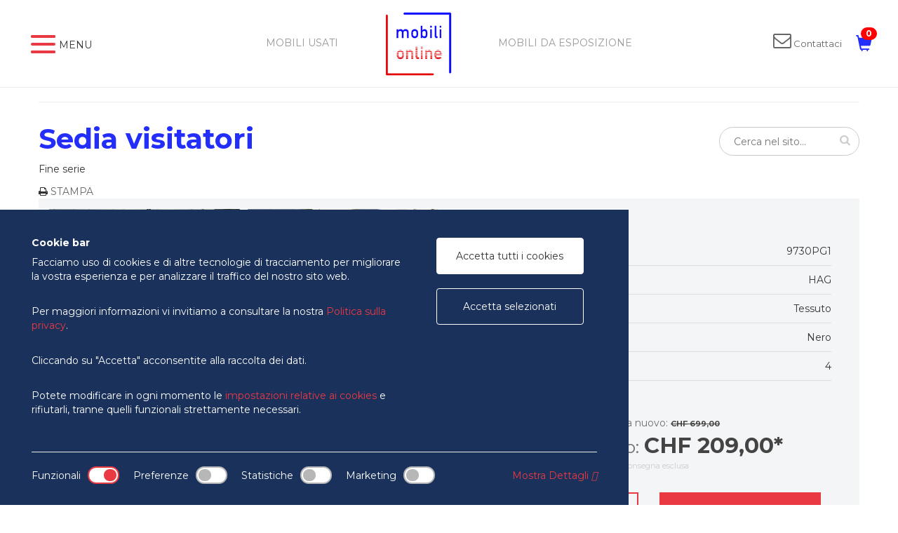

--- FILE ---
content_type: text/html; charset=UTF-8
request_url: https://www.mobilionline.ch/mobili-arredamento-ufficio/sedute/sedia_visitatori2.php
body_size: 7225
content:
<!DOCTYPE html>
<html lang="it">
<head>
<meta charset="utf-8">
<title>Sedia visitatori  - Mobili Online Lugano - Nuovi e Usati</title>
<meta name="author" content="SNDS">
<meta name="description" content="Sedia visitatori : scopri di più. Mobili nuovi, usati e fine serie di marche interessanti a prezzi davvero competitivi. Visita il sito.">
<meta name="keywords" content="">
<meta name="robots" content="index, follow" >
<meta name="viewport" content="width=device-width, initial-scale=1.0">
<link rel="shortcut icon" href="https://www.mobilionline.ch/favicon.ico"/>
<link rel="stylesheet" type="text/css" href="?php echo($docRoot); ?>css/bootstrap.css">
<link rel="stylesheet" href="https://maxcdn.bootstrapcdn.com/bootstrap/3.3.7/css/bootstrap.min.css">
<link rel="stylesheet" type="text/css" href="https://www.mobilionline.ch/css/css.css">
<link href="https://fonts.googleapis.com/css?family=Montserrat:300,400,700,900" rel="stylesheet">
<link rel="stylesheet" type="text/css" href="https://www.mobilionline.ch/css/animate.css">
<link rel="stylesheet" type="text/css" href="https://www.mobilionline.ch/fonts/font-awesome/css/font-awesome.css">
<link rel="stylesheet" type="text/css" href="https://www.mobilionline.ch/css/menu.css">
<link rel="stylesheet" href="https://cdnjs.cloudflare.com/ajax/libs/animate.css/3.5.2/animate.min.css">
<link rel="stylesheet" href="//maxcdn.bootstrapcdn.com/font-awesome/4.1.0/css/font-awesome.min.css">
<link href="https://fonts.googleapis.com/css?family=Open+Sans:400,800" rel="stylesheet">
<link rel="stylesheet" href="https://www.mobilionline.ch/css/owl.carousel.css">
<link rel="stylesheet" href="https://www.mobilionline.ch/css/owl.theme.css">
<link rel="stylesheet" href="https://www.mobilionline.ch/css/owladdendum.css">
<script src="https://code.jquery.com/jquery-1.12.3.min.js"></script>
    
<meta property="og:title" content="Sedia visitatori  - Mobili Online Lugano - Nuovi e Usati" />
<meta property="og:description" content="Sedia visitatori : scopri di più. Mobili nuovi, usati e fine serie di marche interessanti a prezzi davvero competitivi. Visita il sito.">
<meta property="og:type" content="website" />
<!-- altre pagine --> 
<meta property="og:url" content="https://www.mobilionline.ch/mobili-arredamento-ufficio/sedute/sedia_visitatori2.php" />

<!-- Latest compiled and minified CSS -->
<link rel="stylesheet" href="https://cdnjs.cloudflare.com/ajax/libs/bootstrap-select/1.12.2/css/bootstrap-select.min.css">

<!-- Latest compiled and minified JavaScript -->
<script src="https://cdnjs.cloudflare.com/ajax/libs/bootstrap-select/1.12.2/js/bootstrap-select.min.js"></script>

<link rel="stylesheet" href="https://www.mobilionline.ch/css/sweetalert2.min.css">
</head>

<body>
<div class="greathover"></div>
<link rel="canonical" href="https://www.mobilionline.ch/mobili-arredamento-ufficio/sedute/sedia_visitatori2.php"/>
<!-- Google tag (gtag.js) -->
<script async src="https://www.googletagmanager.com/gtag/js?id=G-WD9E2P50YR"></script>
<script>
  window.dataLayer = window.dataLayer || [];
  function gtag(){dataLayer.push(arguments);}
  gtag('js', new Date());

  gtag('config', 'G-WD9E2P50YR');
</script>

<header>
	<div class="toggle-button">
	  <div class="menu-bar menu-bar-top"></div>
	  <div class="menu-bar menu-bar-middle"></div>
	  <div class="menu-bar menu-bar-bottom"></div>
	  <div class="vocemenu">MENU</div>
	 </div>
  <div class="menu-wrap">
    <div class="menu-sidebar">
      <ul class="menu">
        <li><a href="https://www.mobilionline.ch/">Home</a></li>
        <li><a href="https://www.mobilionline.ch/azienda-mobili-online-lugano.php">Azienda</a></li>
        <li><a href="https://www.mobilionline.ch/mobili-arredamento-casa.php">Casa</a></li>
        <li><a href="https://www.mobilionline.ch/mobili-arredamento-ufficio.php">Ufficio</a></li>
        <li><a href="https://www.mobilionline.ch/novita-mobili-usati-fine-serie.php">Novità</a></li>
        <li><a href="https://www.mobilionline.ch/contatti-mobili-online-ticino.php">Contatti</a></li>
      </ul>
    </div>
  </div>
  <nav id="navbar-primary" class="navbar navbar-fixed-top" role="navigation">
    <div class="container-fluid">
      <div class="pull-left contmenu"> </div>

      <div class="navbar-header">
        <button type="button" class="navbar-toggle" data-toggle="collapse" data-target="#navbar-primary-collapse"> <span class="sr-only">Toggle navigation</span> <span class="icon-bar"></span> <span class="icon-bar"></span> <span class="icon-bar"></span> </button>
      </div>
      <ul class="nav navbar-nav">
        <li class=" latmenu"> <a class="latmenu" href="https://www.mobilionline.ch/mobili-usati-casa-ufficio.php">Mobili usati</a></li>
        <li><a href="https://www.mobilionline.ch/"><img id="logo-navbar-middle" src="https://www.mobilionline.ch/images/mobilionline.png" width="100" alt="Mobili Online"></a></li>
        <li class=" latmenu" ><a class="latmenu" href="https://www.mobilionline.ch/mobili-esposizione-ticino.php">Mobili da esposizione</a></li>
      </ul>
      <div class="pull-right contupdx">
      	<span class="contactlink">
      		<a href="https://www.mobilionline.ch/contatti-mobili-online-ticino.php">
      			<i class="fa fa-envelope-o fa-2x" aria-hidden="true"></i> <span>Contattaci</span>
      		</a>
      	</span>
        <button class="btn btn-default btn-lg btn-link" style="font-size:23px;" onclick=' window.location="https://www.mobilionline.ch/carrello.php"; return false;'> <span class="glyphicon glyphicon-shopping-cart badgecolor"></span> </button>
        <span class="badge badge-notify" id="prodotti_carrello">0</span>
      </div>
    </div>
    <!-- /.container-fluid --> 
  </nav>
</header><!-- header role="banner" -->

<div class="container nopad breadboxnobanner">
  <div class="container nopad">
    <div class="row">
      <div class="col-lg-12 text-center nopad breadlist">
        <ol class="breadcrumb listingpage">
          
		<li class="breadcrumb-item"><a href="https://www.mobilionline.ch/"><i class="fa fa-home" aria-hidden="true"></i> Home</a></li>
		<li class="breadcrumb-item"><a href="https://www.mobilionline.ch/mobili-arredamento-ufficio.php">Arredamento Ufficio</a></li>
		<li class="breadcrumb-item"><a href="https://www.mobilionline.ch/mobili-arredamento-ufficio/sedute.php">Sedute</a>, <a href="https://www.mobilionline.ch/mobili-arredamento-/sedute2.php">Sedute</a>
		</li>
		<li class="breadcrumb-item active">Sedia visitatori </li>
		        </ol>
        <hr>
      </div>
    </div>
  </div>
  <div style="clear:both"></div>
  <div class="pull-left">
    <h1 class="titolo_prodotto_home prodottobig singleprodtitle">Sedia visitatori </h1>
    <div class="datiaggiuntivi">Fine serie	
	
	
	</div>
	
	 
    <div class="stampatore">
	
	<i class="fa fa-print" aria-hidden="true"></i>
	
	<a  href="https://www.mobilionline.ch/stampa.php?id=422" target="_blank" rel="nofollow" > STAMPA</a>	
	</div>
	
	
  </div>
  <div class="pull-right">
    <div class="search searchintitle">
    	<script>
		function cercaSito()
		{
			var cerca = document.modulo_cerca.cerca.value;
			
			if ((cerca == '') || (cerca == 'undefined'))
			{
			   alert("Inserisci un termine di ricerca.");
			   document.modulo_cerca.cerca.focus();
				return false;
			}
			document.modulo_cerca.submit();
		}
        </script>
      <form id="searchFormTop" name="modulo_cerca" action="https://www.mobilionline.ch/cerca.php" method="get" onsubmit="cercaSito(); return false;">
        <input type="text" class="searchbox" name="cerca" id="q" placeholder="Cerca nel sito...">
        <span class="search-btn-wrap">
        <button class="search-btn" type="submit"><i class="fa fa-search"></i></button>
        </span>
      </form>
    </div>
    
   
	
	
	
  </div>
</div>
<div class="container fasciaprodotto nopad">
  <div class="row pad15v">
    <div class="col-md-6 col-sm-6"> 
      <!-- bootstrap carousel -->
      
		<div id="carousel-example-generic" class="carousel slide" data-ride="carousel" data-interval="false"> 
        <!-- Indicators -->
        <ol class="carousel-indicators">
			
        </ol>
        <!-- Wrapper for slides -->
        <div class="carousel-inner">
          <div class="item itemcorr active srle"> <img src="https://www.mobilionline.ch/immagini/pro_sedia_visitatori2_422_1.jpg" alt="Sedia visitatori " title="Sedia visitatori " class="img-responsive"> </div>
        </div>
        
        			
      </div>
	        <div class="textdidalist margina-su"> <p>Sedia conferenza H&Auml;G mod. Sideways. Seduta con rivestimento in stoffa categoria 1, schienale in plastica. Piede in slitta in acciaio inox.</p></div>
      <div class="spacerprezzo"></div>
    </div>
    <div class="col-md-6 col-sm-6 casellapad">
            <div class="datalist">
        <div class="col-md-12 nopad">
          <div class="pull-left"> Codice articolo </div>
          <div class="pull-right"> 9730PG1 </div>
        </div>
      </div>
            <div class="datalist">
        <div class="col-md-12 nopad">
          <div class="pull-left"> Marca </div>
          <div class="pull-right"> HAG </div>
        </div>
      </div>
            <div class="datalist">
        <div class="col-md-12 nopad">
          <div class="pull-left"> Finitura </div>
          <div class="pull-right"> Tessuto </div>
        </div>
      </div>
            <div class="datalist">
        <div class="col-md-12 nopad">
          <div class="pull-left"> Colore </div>
          <div class="pull-right"> Nero </div>
        </div>
      </div>
            <div class="datalist">
        <div class="col-md-12 nopad">
          <div class="pull-left"> Pezzi disponibili </div>
          <div class="pull-right"> 4 </div>
        </div>
      </div>
      
      <div class="priceproduct">
        <div class="nuovoprice text-center">
          <div class="sottotitolo_prodotto_home testoprezzo newprice">Prezzo a nuovo: <span class="prezzo_prodotto_home prezzosingleproduct oldprice">CHF 699,00</span></div>
        </div>
        <div class="usedprice text-center">
          <div class="sottotitolo_prodotto_home testoprezzo">Prezzo usato: <span class="prezzo_prodotto_home prezzosingleproduct">CHF 209,00*</span></div>
          <div class="consegnaesclusa">*Consegna esclusa</div>
        </div>
      </div>
	        <div class="actionbuttons margina-giu">
        <div class="col-lg-6 margina-giu">
		         <button class="btn_info col-lg-12"  data-toggle="modal" data-target="#myModal" >Richiedi info /<br> Fai la tua offerta</button>
		  
		         </div>
        <div class="col-lg-6 margina-giu">
          <button class="btn_carrello" onclick="aggiungiAlCarrello(422,1); return false;" > Aggiungi al carrello</button>
        </div>
      </div>
    </div>
  </div>
</div>
<div class="spacer2"></div>

<div class="footer">
  <div class="container nopad">
    <div class="col-lg-6 col-md-6 nopad">
      <div class="col-lg-12 titolo_footer">
        <h3>Dove siamo</h3>
      </div>
      <div class="col-lg-6 col-sm-6 adress">
        <div class="voce_contatto"> <span class="titoletto_contatti footertitle">Indirizzo: </span><br/>
          Via G. Buffi 10 <br/>
          Lugano, Svizzera </div>
        <div class="spacer"></div>
        <div class="voce_contatto margina_giu"> <span class="titoletto_contatti footertitle">Telefono: </span><br/>
          <a href="tel:+41919104100">+41 (0) 91 910 41 00</a> </div>
      </div>
      <div class="col-lg-6 col-sm-6 adress">
        <div class="voce_contatto"> <span class="titoletto_contatti footertitle">Email: </span><br/>
          <a href="mailto:info@mobilionline.ch">info@mobilionline.ch</a><br>
          <br>
        </div>
        <div class="spacer"></div>
        <div class="voce_contatto margina_giu"> <span class="titoletto_contatti footertitle">Fax: </span><br/>
          +41 (0) 919104109 </div>
      </div>
      <div class="col-lg-12 col-sm-12 adress">
        <div class="voce_contatto vocefooterb descrfoot"> MobiliOnline nasce per far fonte alla richiesta di ritiro di mobili in occasione di nuove vendite, traslochi o cambi di situazione. <br>
          Trattiamo arredo per ufficio e abitazioni, ma commercializiamo esclusivamente merce di qualità e marca. I prodotti messi in vendita sono da nuovi ad un eccellente stato, spesso si tratta di campionature o prodotti di fine serie. </div>
        <div class="spacer"></div>
        <div class="voce_contatto margina_giu"> <span class="titoletto_contatti">Seguici anche su </span><a class="linkfb" href="https://www.facebook.com/MobiliOnline-100870723838408/" target="_blank" rel="nofollow"><i class="fa fa-facebook-square" aria-hidden="true"></i> </a> </div>
      </div>
    </div>
    <div class="col-lg-6 col-md-6 footerdx">
            <div class="col-lg-12 titolo_footer">
        <h3>Contattaci</h3>
      </div>
      <form name="formRichiesta"  onsubmit="inviaModulo(); return false;" method="post" >
        <div class="col-lg-12">
          <input type="hidden" name="link" value="https://www.mobilionline.ch/mobili-arredamento-ufficio/sedute/sedia_visitatori2.php" />
          <input class="input_home" placeholder="Nome e cognome" type="text" name="nome" >
        </div>
        <div class="col-lg-12">
          <input class="input_home" placeholder="Telefono" type="text" name="telefono" >
        </div>
        <div class="col-lg-12">
          <input class="input_home" placeholder="Email" type="text" name="email">
        </div>
        <div class="col-md-6">
          <div class="checkbox">
            <label style="font-size: 1.2em">
              <input type="checkbox" name="comprovendo" id="compro" class="vendocompro" value="compro" checked onclick="document.getElementById('vendo').checked = false;">
              <span class="cr"><i class="cr-icon fa fa-check"></i></span> Compro </label>
          </div>
        </div>
        <div class="col-md-6">
          <div class="checkbox">
            <label style="font-size: 1.2em">
              <input type="checkbox" name="comprovendo" id="vendo" class="vendocompro" value="vendo" onclick="document.getElementById('compro').checked = false;">
              <span class="cr"><i class="cr-icon fa fa-check"></i></span> Vendo </label>
          </div>
        </div>
        <div class="col-lg-12 margina-giu">
          <textarea class="textarea_home"  placeholder="Messaggio" name="messaggio"></textarea>
        </div>
        <div class="col-lg-12 trattspacer">
          <div class="g-recaptcha" data-sitekey="6LdCxyEUAAAAAMuIvB7v103MqYjETKTYfQg62UVy" style="transform:scale(0.77);-webkit-transform:scale(0.77);transform-origin:0 0;-webkit-transform-origin:0 0;"></div>
        </div>
        <div class="col-lg-12 trattspacer">
          <input type="checkbox" name="privacy">
          <span class="testotrattamento">Dichiaro di aver preso visione del <a class="footerlink testotrattamento" target="_blank" href="https://www.mobilionline.ch/privacy.php" style="font-size:13px;"> testo sul trattamento dei dati</a></span> </div>
        <div class="col-lg-12">
          <button class="btn_messaggio redb col-lg-12">Invia la tua richiesta</button>
        </div>
      </form>
          </div>
  </div>
</div>
<div class="sotto_footer">
  <div class="container">
    <div class="col-lg-12 text-center"> Copyright 2018 - Made by <a href="https://www.organica.agency/" target="_blank"><span>ORGANICA</span></a> &nbsp;&nbsp; | &nbsp;&nbsp; <a href="https://www.mobilionline.ch/condizioni.php" class="link_privacy" target="_blank">Condizioni generali di vendita</a> - <a href="https://www.mobilionline.ch/cookies.php">Modifica le preferenze per i cookies</a> </div>
  </div>
</div>
<script src='https://www.google.com/recaptcha/api.js'></script>
<script>
	function inviaModulo()
	{
		var Filtro 		= /^([a-zA-Z0-9_\.\-])+\@(([a-zA-Z0-9\-]{2,})+\.)+([a-zA-Z0-9]{2,4})$/;
		var nome 	= document.formRichiesta.nome.value;
		var tel		= document.formRichiesta.telefono.value;
		var email		= document.formRichiesta.email.value;
		var messaggio 	= document.formRichiesta.messaggio.value;
		var trattamentoDati = document.formRichiesta.privacy.checked;

		if (((nome == "") || (nome == "undefined"))) {
		   alert("Compilare il campo nome.");
		   document.formRichiesta.nome.focus();
		   return false;
		}
		if (((tel == "") || (tel == "undefined"))) {
		   alert("Compilare il campo telefono.");
		   document.formRichiesta.telefono.focus();
		   return false;
		}
		if ((!Filtro.test(email))|| ((email == "") || (email == "undefined"))){
			alert("Indirizzo mail vuoto o non corretto.");
			document.formRichiesta.email.focus();
			return false;
		}


		if (((messaggio == "") || (messaggio == "undefined"))) {
		   alert("Compilare il campo messaggio.");
		   document.formRichiesta.messaggio.focus();
		   return false;
		}

		/*
		if (((captcha == "") || (captcha == "undefined"))) {
		   alert("Compilare il campo Codice di controllo.");
		   document.formRichiesta.captcha.focus();
		   return false;
		}
		*/
		if (!trattamentoDati) {
			 alert ('Per proseguire occorre accettare il trattamento dei dati personali.');
			 //document.formRichiesta.note.select();
			 return false;
		}
		// INVIA
		else {
			document.formRichiesta.action = "https://www.mobilionline.ch/inviaContattaci.php";
			document.formRichiesta.submit();
			return true;
	   }
	}
	</script>
  <!-- NUOVA COOKIE BAR -->
  

  <div class="show_banner_cookies big-ban" id="show_banner_cookies">
    <div class="row">
      <div class="col-lg-8 col-md-7 col-sm-12 col-12">
      <h5><b>Cookie bar</b></h5>
    	<p>Facciamo uso di cookies e di altre tecnologie di tracciamento per migliorare la vostra esperienza e per analizzare il traffico del nostro sito web. </p>
    	<p>Per maggiori informazioni vi invitiamo a consultare la nostra <a href="https://www.mobilionline.ch/privacy.php" class="inline cboxElement"  >Politica sulla privacy</a>. </p>
    	<p>Cliccando su "Accetta" acconsentite alla raccolta dei dati. </p>
    	<p>Potete modificare in ogni momento le <a href="https://www.mobilionline.ch/cookies.php" class="inline cboxElement"  >impostazioni relative ai cookies</a> e rifiutarli, tranne quelli funzionali strettamente necessari.</p>
     </div>
      <div class="col-lg-4 col-md-5 col-sm-12 col-12 pt-10 col-bottoni-cookie">
        <div class="btn-foot mb-20">
          <a class="btn btn-white" id="accettatutti" onclick="manageCookies(1); return false;" href="">Accetta tutti i cookies</a>
        </div>
        <div class="btn-foot">
          <a class="btn btn-outline" id="accettaselezionati" onclick="manageCookies(2); return false;" href="">Accetta selezionati</a>
        </div>
      </div>
    </div>
    <div class="row">
      <div class="col-lg-12 col-md-12 col-sm-12 col-12">
        <hr>
        <div class="switch-cont">
          <div class="switch-item">
            <div class="switch-label">Funzionali</div>
            <div class="switch">
              <input class="cmn-toggle cmn-toggle-round-flat" onclick="return false;"  data-toggle="toggle" id="cmn-toggle-1" name="necessari" type="checkbox" checked>
              <label for="cmn-toggle-1"></label>
            </div>
          </div>
          <div class="switch-item pl-20">
            <div class="switch-label">Preferenze</div>
            <div class="switch">
              <input  class="cmn-toggle cmn-toggle-round-flat"  onclick="manageCookies(0);" data-toggle="toggle"  id="cmn-toggle-2" name="preferenze" type="checkbox" >
              <label for="cmn-toggle-2" ></label>
            </div>
          </div>
          <div class="switch-item pl-20">
            <div class="switch-label">Statistiche</div>
            <div class="switch">
              <input  class="cmn-toggle cmn-toggle-round-flat" onclick="manageCookies(0);"  data-toggle="toggle" id="cmn-toggle-3" name="statistiche" type="checkbox">
              <label for="cmn-toggle-3"></label>
            </div>
          </div>
          <div class="switch-item pl-20">
            <div class="switch-label">Marketing</div>
            <div class="switch">
              <input  class="cmn-toggle cmn-toggle-round-flat" onclick="manageCookies(0);"  data-toggle="toggle" id="cmn-toggle-4" name="marketing" type="checkbox">
              <label for="cmn-toggle-4"></label>
            </div>
          </div>
          <div class="switch-item-text">
            <a href="https://www.mobilionline.ch/cookies.php">Mostra Dettagli <i class="fas fa-angle-double-right"></i></a>
          </div>
        </div>
      </div>
    </div>
  </div>

  <script>

  $(document).ready(function(){
  	cancellatutti();


  });


  function cancellatutti()
  {
  		jQuery.ajax({
  		url: "https://www.mobilionline.ch/cookies.php",
  		type: "POST",
  		data: { "cancella": "ok"},
  		dataType: "html",
  		success: function(data){

  			}
  		});
  }
  function cookieset(necessari,preferenze,statistiche,marketing)
  {

  	  	jQuery.ajax({
  		url: "https://www.mobilionline.ch/cookies.php",
  		type: "POST",
  		data: { "necessari": necessari ,  "preferenze": preferenze ,  "statistiche": statistiche ,  "marketing": marketing, "vista": "ok"},
  		dataType: "html",
  		success: function(data){

  				if (data == "ok"){
  					document.getElementById('show_banner_cookies').style.display = "none";

  					 location.reload();
  				}
  			}
  		});

  }


  function manageCookies(val)
  {

  	var necessari = "spento";
  	var preferenze = "spento";
  	var statistiche = "spento";
  	var marketing = "spento";

  	if(val==0){
  			if ($('[name="necessari"]').is(':checked')) {
  				necessari="attivo";
  				$('[name="necessari"]').attr('checked', true);
  			}else{
  				necessari="spento";
  				$('[name="necessari"]').removeAttr('checked');
  			}

  			if ($('[name="preferenze"]').is(':checked')) {
  				preferenze="attivo";
  				$('[name="preferenze"]').attr('checked', true);
  			}else{
  				preferenze="spento";
  				$('[name="preferenze"]').removeAttr('checked');
  			}

  			if ($('[name="statistiche"]').is(':checked')) {
  				statistiche="attivo";
  				$('[name="statistiche"]').attr('checked', true);
  			}else{
  				statistiche="spento";
  				$('[name="statistiche"]').removeAttr('checked');
  			}

  			if ($('[name="marketing"]').is(':checked')) {
  				marketing="attivo";

  				$('[name="marketing"]').attr('checked', true);

  			}else{
  				marketing="spento";
  				$('[name="marketing"]').removeAttr('checked');

  			}
  	}

  	if(val==1){

  		$('[name="necessari"]').attr('checked', true);
  		$('[name="preferenze"]').attr('checked', true);
  		$('[name="statistiche"]').attr('checked', true);
  		$('[name="marketing"]').attr('checked', true);


  		if ($('[name="necessari"]').is(':checked')) {

  				try {
  				dataLayer.push({'event': 'necessari'});
  				}
  				catch(err) {}

  		}else{
  			$('[name="necessari"]').click();
  		}
  		if ($('[name="preferenze"]').is(':checked')) {

  				try {
  				dataLayer.push({'event': 'preferenze'});
  				}
  				catch(err) {}

  		}else{
  			$('[name="preferenze"]').click();
  		}

  		if ($('[name="statistiche"]').is(':checked')) {

  					try {
  					dataLayer.push({'event': 'statistiche'});
  					}
  					catch(err) {}


  		}else{
  			$('[name="statistiche"]').click();
  		}

  		if ($('[name="marketing"]').is(':checked')) {

  			 	try {
  				dataLayer.push({'event': 'marketing'});
  				}
  				catch(err) {}


  		}else{
  			$('[name="marketing"]').click();

  		}

  		necessari = "attivo";
  		preferenze = "attivo";
  		statistiche = "attivo";
  		marketing = "attivo";

  		cookieset(necessari,preferenze,statistiche,marketing);



  	}


  	if(val==2){


  			if ($('[name="necessari"]').is(':checked')) {
  				necessari="attivo";
  				$('[name="necessari"]').attr('checked', true);

  				try {
  				dataLayer.push({'event': 'necessari'});
  				}
  				catch(err) {}


  			}else{
  				necessari="spento";
  				$('[name="necessari"]').removeAttr('checked');

  			}

  			if ($('[name="preferenze"]').is(':checked')) {
  				preferenze="attivo";
  				$('[name="preferenze"]').attr('checked', true);

  			try {
  				dataLayer.push({'event': 'preferenze'});
  				}
  				catch(err) {}


  			}else{
  				preferenze="spento";
  				$('[name="preferenze"]').removeAttr('checked');
  			}

  			if ($('[name="statistiche"]').is(':checked')) {
  				statistiche="attivo";
  				$('[name="statistiche"]').attr('checked', true);

  					try {
  					dataLayer.push({'event': 'statistiche'});
  					}
  					catch(err) {}

  			}else{
  				statistiche="spento";
  				$('[name="statistiche"]').removeAttr('checked');
  			}

  			if ($('[name="marketing"]').is(':checked')) {
  				marketing="attivo";

  				$('[name="marketing"]').attr('checked', true);

  				try {
  				dataLayer.push({'event': 'marketing'});
  				}
  				catch(err) {}

  			}else{
  				marketing="spento";
  				$('[name="marketing"]').removeAttr('checked');

  		 	}

  		cookieset(necessari,preferenze,statistiche,marketing);



  	}




  	return false;
  }
  </script>
    <script>
  $(document).ready(function(){
  
  		try {
  			dataLayer.push({'event': 'necessari'});
  		}
  		catch(err) {}
  
  
  		try {
  			dataLayer.push({'event': 'preferenze'});
  		}
  		catch(err) {}
  

  
  		try {
  			dataLayer.push({'event': 'statistiche'});
  		}
  		catch(err) {}
  
  
  		try {
  			dataLayer.push({'event': 'marketing'});
  		}
  		catch(err) {}
    });
  </script>
  <!-- FINE NUOVA COOKIE BAR -->
<!-- Google Tag Manager -->
<script>(function(w,d,s,l,i){w[l]=w[l]||[];w[l].push({'gtm.start':
new Date().getTime(),event:'gtm.js'});var f=d.getElementsByTagName(s)[0],
j=d.createElement(s),dl=l!='dataLayer'?'&l='+l:'';j.async=true;j.src=
'https://www.googletagmanager.com/gtm.js?id='+i+dl;f.parentNode.insertBefore(j,f);
})(window,document,'script','dataLayer','GTM-KBGH35X9');</script>
<!-- End Google Tag Manager -->


<!-- Google Tag Manager (noscript) -->
<noscript><iframe src="https://www.googletagmanager.com/ns.html?id=GTM-KBGH35X9"
height="0" width="0" style="display:none;visibility:hidden"></iframe></noscript>
<!-- End Google Tag Manager (noscript) -->

<!-- Modal -->
<div class="modal fade" id="myModal" tabindex="-1" role="dialog" aria-labelledby="exampleModalLabel" aria-hidden="true">
  <div class="modal-dialog" role="document">
    <div class="modal-content">
      <div class="modal-header">
        <h5 class="modal-title" id="exampleModalLabel"></h5>
        <button type="button" class="close" data-dismiss="modal" aria-label="Close"> <span aria-hidden="true">&times;</span> </button>
      </div>
      <div class="modal-body">
        <div class="text-center"> <img id="logo-navbar-middle" src="https://www.mobilionline.ch/immagini/pro_sedia_visitatori2_422_1.jpg" alt="" width="100"> </div>
        <div class="text-center nomemodal">
          <div class="titolo_prodotto_home prodottobig">Sedia visitatori </div>
        </div>
        <div class="text-center prezzomodal">
          <div class="sottotitolo_prodotto_home">Prezzo: <span class="grassetto">CHF 209,00<br><br><i>Richiedici maggiori informazioni o scrivici la tua offerta per questo prodotto.</i> </span></div>
        </div>
      </div>
      <div class="modal-footer">
      <form name="formRichiesta_prodotto" method="post">
          <div class="form-group">
            <div class="col-lg-6 nopad">
              <input type="hidden" name="link" value="sedia_visitatori2">
              <input class="input_home mod" placeholder="Nome" type="text" name="nome">
            </div>
            <div class="col-lg-6 nopad">
              <input class="input_home mod" placeholder="Cognome" type="text" name="cognome">
            </div>
            <div class="col-lg-6 nopad">
              <input class="input_home mod" placeholder="Telefono" type="text" name="telefono">
            </div>
            <div class="col-lg-6 nopad">
              <input class="input_home mod" placeholder="E-mail" type="text" name="email">
            </div>
          </div>
          <div class="form-group">
            <textarea class="textarea_home modm" placeholder="Messaggio" name="messaggio"></textarea>
          </div>
          <div class="form-group fl">
              <label>
            <input type="checkbox" name="privacy" value="1">
            <span class="testotrattamento">Dichiaro di aver preso visione del <a class="footerlink testotrattamento" target="_blank" href="https://www.mobilionline.ch/privacy.php" style="text-transform:uppercase;font-size:13px;"> testo sul trattamento dei dati</a></span>
            </label>
          </div>
          <div class="text-center">
            <button class="btn_carrello" id="button_richiesta" data-toggle="modal" data-target="#myModal" > INVIA RICHIESTA</button>
          </div>
        </form>
      </div>
    </div>
  </div>
</div>
<script src="https://www.mobilionline.ch/js/bootstrap.js"></script> 
<script src="https://www.mobilionline.ch/js/owl.carousel.js"></script> 
<script src="https://www.mobilionline.ch/js/isotope.min.js"></script> 
<script src="https://www.mobilionline.ch/js/function.js"></script> 
<script src="https://www.mobilionline.ch/js/main.js"></script> 

<script src="https://www.mobilionline.ch/js/cart.js"></script> 
<script src="https://www.mobilionline.ch/js/sweetalert2.min.js"></script>

<script>
$(document).on('click', '[data-toggle="lightbox"]', function(event) {
    event.preventDefault();
    $(this).ekkoLightbox();
});

$('#button_richiesta').off('click').click(function(clickEvent){

	var myDataIsValid = false;

	var Filtro 	= /^([a-zA-Z0-9_\.\-])+\@(([a-zA-Z0-9\-]{2,})+\.)+([a-zA-Z0-9]{2,4})$/;
	var nome 	= document.formRichiesta_prodotto.nome.value;
	var cogn 	= document.formRichiesta_prodotto.cognome.value;
	var tel		= document.formRichiesta_prodotto.telefono.value;
	var email	= document.formRichiesta_prodotto.email.value;
	var messaggio		= document.formRichiesta_prodotto.messaggio.value;
	var trattamentoDati	= document.formRichiesta_prodotto.privacy.checked;

	if (((nome == "") || (nome == "undefined"))) {
	   alert("Compilare il campo nome.");
	   document.formRichiesta_prodotto.nome.focus();
//	   return false;
	}
	else if (((cogn == "") || (cogn == "undefined"))) {
	   alert("Compilare il campo cognome.");
	   document.formRichiesta_prodotto.cognome.focus();
//	   return false;
	}
	else if (((tel == "") || (tel == "undefined"))) {
	   alert("Compilare il campo telefono.");
	   document.formRichiesta_prodotto.telefono.focus();
//	   return false;
	}
	else if ((!Filtro.test(email))|| ((email == "") || (email == "undefined"))){
		alert("Indirizzo mail vuoto o non corretto.");
		document.formRichiesta_prodotto.email.focus();
//		return false; 
	} 
	else if (((messaggio == "") || (messaggio == "undefined"))) {
	   alert("Compilare il campo messaggio.");
	   document.formRichiesta_prodotto.messaggio.focus();
//	   return false;
	}

	/*
	if (((captcha == "") || (captcha == "undefined"))) {
	   alert("Compilare il campo Codice di controllo.");
	   document.formRichiesta.captcha.focus();
	   return false;
	}
	*/
	else if (!trattamentoDati) {
		 alert ('Per proseguire occorre accettare il trattamento dei dati personali.');
		 //document.formRichiesta.note.select();
	}
	else
	  var myDataIsValid = true;

  if(myDataIsValid){
	document.formRichiesta_prodotto.action = "https://www.mobilionline.ch/inviaContattaciPdt.php";
	document.formRichiesta_prodotto.submit();
	return true;
  }else{
   clickEvent.preventDefault();
   clickEvent.stopPropagation();
  }
});
</script>
</body>
</html>

--- FILE ---
content_type: text/html; charset=UTF-8
request_url: https://www.mobilionline.ch/mobili-arredamento-ufficio/sedute/sedia_visitatori2.php?php%20echo($docRoot);%20?%3Ecss/bootstrap.css
body_size: 7255
content:
<!DOCTYPE html>
<html lang="it">
<head>
<meta charset="utf-8">
<title>Sedia visitatori  - Mobili Online Lugano - Nuovi e Usati</title>
<meta name="author" content="SNDS">
<meta name="description" content="Sedia visitatori : scopri di più. Mobili nuovi, usati e fine serie di marche interessanti a prezzi davvero competitivi. Visita il sito.">
<meta name="keywords" content="">
<meta name="robots" content="index, follow" >
<meta name="viewport" content="width=device-width, initial-scale=1.0">
<link rel="shortcut icon" href="https://www.mobilionline.ch/favicon.ico"/>
<link rel="stylesheet" type="text/css" href="?php echo($docRoot); ?>css/bootstrap.css">
<link rel="stylesheet" href="https://maxcdn.bootstrapcdn.com/bootstrap/3.3.7/css/bootstrap.min.css">
<link rel="stylesheet" type="text/css" href="https://www.mobilionline.ch/css/css.css">
<link href="https://fonts.googleapis.com/css?family=Montserrat:300,400,700,900" rel="stylesheet">
<link rel="stylesheet" type="text/css" href="https://www.mobilionline.ch/css/animate.css">
<link rel="stylesheet" type="text/css" href="https://www.mobilionline.ch/fonts/font-awesome/css/font-awesome.css">
<link rel="stylesheet" type="text/css" href="https://www.mobilionline.ch/css/menu.css">
<link rel="stylesheet" href="https://cdnjs.cloudflare.com/ajax/libs/animate.css/3.5.2/animate.min.css">
<link rel="stylesheet" href="//maxcdn.bootstrapcdn.com/font-awesome/4.1.0/css/font-awesome.min.css">
<link href="https://fonts.googleapis.com/css?family=Open+Sans:400,800" rel="stylesheet">
<link rel="stylesheet" href="https://www.mobilionline.ch/css/owl.carousel.css">
<link rel="stylesheet" href="https://www.mobilionline.ch/css/owl.theme.css">
<link rel="stylesheet" href="https://www.mobilionline.ch/css/owladdendum.css">
<script src="https://code.jquery.com/jquery-1.12.3.min.js"></script>
    
<meta property="og:title" content="Sedia visitatori  - Mobili Online Lugano - Nuovi e Usati" />
<meta property="og:description" content="Sedia visitatori : scopri di più. Mobili nuovi, usati e fine serie di marche interessanti a prezzi davvero competitivi. Visita il sito.">
<meta property="og:type" content="website" />
<!-- altre pagine --> 
<meta property="og:url" content="https://www.mobilionline.ch/mobili-arredamento-ufficio/sedute/sedia_visitatori2.php?php%20echo($docRoot);%20?%3Ecss/bootstrap.css" />

<!-- Latest compiled and minified CSS -->
<link rel="stylesheet" href="https://cdnjs.cloudflare.com/ajax/libs/bootstrap-select/1.12.2/css/bootstrap-select.min.css">

<!-- Latest compiled and minified JavaScript -->
<script src="https://cdnjs.cloudflare.com/ajax/libs/bootstrap-select/1.12.2/js/bootstrap-select.min.js"></script>

<link rel="stylesheet" href="https://www.mobilionline.ch/css/sweetalert2.min.css">
</head>

<body>
<div class="greathover"></div>
<link rel="canonical" href="https://www.mobilionline.ch/mobili-arredamento-ufficio/sedute/sedia_visitatori2.php"/>
<!-- Google tag (gtag.js) -->
<script async src="https://www.googletagmanager.com/gtag/js?id=G-WD9E2P50YR"></script>
<script>
  window.dataLayer = window.dataLayer || [];
  function gtag(){dataLayer.push(arguments);}
  gtag('js', new Date());

  gtag('config', 'G-WD9E2P50YR');
</script>

<header>
	<div class="toggle-button">
	  <div class="menu-bar menu-bar-top"></div>
	  <div class="menu-bar menu-bar-middle"></div>
	  <div class="menu-bar menu-bar-bottom"></div>
	  <div class="vocemenu">MENU</div>
	 </div>
  <div class="menu-wrap">
    <div class="menu-sidebar">
      <ul class="menu">
        <li><a href="https://www.mobilionline.ch/">Home</a></li>
        <li><a href="https://www.mobilionline.ch/azienda-mobili-online-lugano.php">Azienda</a></li>
        <li><a href="https://www.mobilionline.ch/mobili-arredamento-casa.php">Casa</a></li>
        <li><a href="https://www.mobilionline.ch/mobili-arredamento-ufficio.php">Ufficio</a></li>
        <li><a href="https://www.mobilionline.ch/novita-mobili-usati-fine-serie.php">Novità</a></li>
        <li><a href="https://www.mobilionline.ch/contatti-mobili-online-ticino.php">Contatti</a></li>
      </ul>
    </div>
  </div>
  <nav id="navbar-primary" class="navbar navbar-fixed-top" role="navigation">
    <div class="container-fluid">
      <div class="pull-left contmenu"> </div>

      <div class="navbar-header">
        <button type="button" class="navbar-toggle" data-toggle="collapse" data-target="#navbar-primary-collapse"> <span class="sr-only">Toggle navigation</span> <span class="icon-bar"></span> <span class="icon-bar"></span> <span class="icon-bar"></span> </button>
      </div>
      <ul class="nav navbar-nav">
        <li class=" latmenu"> <a class="latmenu" href="https://www.mobilionline.ch/mobili-usati-casa-ufficio.php">Mobili usati</a></li>
        <li><a href="https://www.mobilionline.ch/"><img id="logo-navbar-middle" src="https://www.mobilionline.ch/images/mobilionline.png" width="100" alt="Mobili Online"></a></li>
        <li class=" latmenu" ><a class="latmenu" href="https://www.mobilionline.ch/mobili-esposizione-ticino.php">Mobili da esposizione</a></li>
      </ul>
      <div class="pull-right contupdx">
      	<span class="contactlink">
      		<a href="https://www.mobilionline.ch/contatti-mobili-online-ticino.php">
      			<i class="fa fa-envelope-o fa-2x" aria-hidden="true"></i> <span>Contattaci</span>
      		</a>
      	</span>
        <button class="btn btn-default btn-lg btn-link" style="font-size:23px;" onclick=' window.location="https://www.mobilionline.ch/carrello.php"; return false;'> <span class="glyphicon glyphicon-shopping-cart badgecolor"></span> </button>
        <span class="badge badge-notify" id="prodotti_carrello">0</span>
      </div>
    </div>
    <!-- /.container-fluid --> 
  </nav>
</header><!-- header role="banner" -->

<div class="container nopad breadboxnobanner">
  <div class="container nopad">
    <div class="row">
      <div class="col-lg-12 text-center nopad breadlist">
        <ol class="breadcrumb listingpage">
          
		<li class="breadcrumb-item"><a href="https://www.mobilionline.ch/"><i class="fa fa-home" aria-hidden="true"></i> Home</a></li>
		<li class="breadcrumb-item"><a href="https://www.mobilionline.ch/mobili-arredamento-ufficio.php">Arredamento Ufficio</a></li>
		<li class="breadcrumb-item"><a href="https://www.mobilionline.ch/mobili-arredamento-ufficio/sedute.php">Sedute</a>, <a href="https://www.mobilionline.ch/mobili-arredamento-/sedute2.php">Sedute</a>
		</li>
		<li class="breadcrumb-item active">Sedia visitatori </li>
		        </ol>
        <hr>
      </div>
    </div>
  </div>
  <div style="clear:both"></div>
  <div class="pull-left">
    <h1 class="titolo_prodotto_home prodottobig singleprodtitle">Sedia visitatori </h1>
    <div class="datiaggiuntivi">Fine serie	
	
	
	</div>
	
	 
    <div class="stampatore">
	
	<i class="fa fa-print" aria-hidden="true"></i>
	
	<a  href="https://www.mobilionline.ch/stampa.php?id=422" target="_blank" rel="nofollow" > STAMPA</a>	
	</div>
	
	
  </div>
  <div class="pull-right">
    <div class="search searchintitle">
    	<script>
		function cercaSito()
		{
			var cerca = document.modulo_cerca.cerca.value;
			
			if ((cerca == '') || (cerca == 'undefined'))
			{
			   alert("Inserisci un termine di ricerca.");
			   document.modulo_cerca.cerca.focus();
				return false;
			}
			document.modulo_cerca.submit();
		}
        </script>
      <form id="searchFormTop" name="modulo_cerca" action="https://www.mobilionline.ch/cerca.php" method="get" onsubmit="cercaSito(); return false;">
        <input type="text" class="searchbox" name="cerca" id="q" placeholder="Cerca nel sito...">
        <span class="search-btn-wrap">
        <button class="search-btn" type="submit"><i class="fa fa-search"></i></button>
        </span>
      </form>
    </div>
    
   
	
	
	
  </div>
</div>
<div class="container fasciaprodotto nopad">
  <div class="row pad15v">
    <div class="col-md-6 col-sm-6"> 
      <!-- bootstrap carousel -->
      
		<div id="carousel-example-generic" class="carousel slide" data-ride="carousel" data-interval="false"> 
        <!-- Indicators -->
        <ol class="carousel-indicators">
			
        </ol>
        <!-- Wrapper for slides -->
        <div class="carousel-inner">
          <div class="item itemcorr active srle"> <img src="https://www.mobilionline.ch/immagini/pro_sedia_visitatori2_422_1.jpg" alt="Sedia visitatori " title="Sedia visitatori " class="img-responsive"> </div>
        </div>
        
        			
      </div>
	        <div class="textdidalist margina-su"> <p>Sedia conferenza H&Auml;G mod. Sideways. Seduta con rivestimento in stoffa categoria 1, schienale in plastica. Piede in slitta in acciaio inox.</p></div>
      <div class="spacerprezzo"></div>
    </div>
    <div class="col-md-6 col-sm-6 casellapad">
            <div class="datalist">
        <div class="col-md-12 nopad">
          <div class="pull-left"> Codice articolo </div>
          <div class="pull-right"> 9730PG1 </div>
        </div>
      </div>
            <div class="datalist">
        <div class="col-md-12 nopad">
          <div class="pull-left"> Marca </div>
          <div class="pull-right"> HAG </div>
        </div>
      </div>
            <div class="datalist">
        <div class="col-md-12 nopad">
          <div class="pull-left"> Finitura </div>
          <div class="pull-right"> Tessuto </div>
        </div>
      </div>
            <div class="datalist">
        <div class="col-md-12 nopad">
          <div class="pull-left"> Colore </div>
          <div class="pull-right"> Nero </div>
        </div>
      </div>
            <div class="datalist">
        <div class="col-md-12 nopad">
          <div class="pull-left"> Pezzi disponibili </div>
          <div class="pull-right"> 4 </div>
        </div>
      </div>
      
      <div class="priceproduct">
        <div class="nuovoprice text-center">
          <div class="sottotitolo_prodotto_home testoprezzo newprice">Prezzo a nuovo: <span class="prezzo_prodotto_home prezzosingleproduct oldprice">CHF 699,00</span></div>
        </div>
        <div class="usedprice text-center">
          <div class="sottotitolo_prodotto_home testoprezzo">Prezzo usato: <span class="prezzo_prodotto_home prezzosingleproduct">CHF 209,00*</span></div>
          <div class="consegnaesclusa">*Consegna esclusa</div>
        </div>
      </div>
	        <div class="actionbuttons margina-giu">
        <div class="col-lg-6 margina-giu">
		         <button class="btn_info col-lg-12"  data-toggle="modal" data-target="#myModal" >Richiedi info /<br> Fai la tua offerta</button>
		  
		         </div>
        <div class="col-lg-6 margina-giu">
          <button class="btn_carrello" onclick="aggiungiAlCarrello(422,1); return false;" > Aggiungi al carrello</button>
        </div>
      </div>
    </div>
  </div>
</div>
<div class="spacer2"></div>

<div class="footer">
  <div class="container nopad">
    <div class="col-lg-6 col-md-6 nopad">
      <div class="col-lg-12 titolo_footer">
        <h3>Dove siamo</h3>
      </div>
      <div class="col-lg-6 col-sm-6 adress">
        <div class="voce_contatto"> <span class="titoletto_contatti footertitle">Indirizzo: </span><br/>
          Via G. Buffi 10 <br/>
          Lugano, Svizzera </div>
        <div class="spacer"></div>
        <div class="voce_contatto margina_giu"> <span class="titoletto_contatti footertitle">Telefono: </span><br/>
          <a href="tel:+41919104100">+41 (0) 91 910 41 00</a> </div>
      </div>
      <div class="col-lg-6 col-sm-6 adress">
        <div class="voce_contatto"> <span class="titoletto_contatti footertitle">Email: </span><br/>
          <a href="mailto:info@mobilionline.ch">info@mobilionline.ch</a><br>
          <br>
        </div>
        <div class="spacer"></div>
        <div class="voce_contatto margina_giu"> <span class="titoletto_contatti footertitle">Fax: </span><br/>
          +41 (0) 919104109 </div>
      </div>
      <div class="col-lg-12 col-sm-12 adress">
        <div class="voce_contatto vocefooterb descrfoot"> MobiliOnline nasce per far fonte alla richiesta di ritiro di mobili in occasione di nuove vendite, traslochi o cambi di situazione. <br>
          Trattiamo arredo per ufficio e abitazioni, ma commercializiamo esclusivamente merce di qualità e marca. I prodotti messi in vendita sono da nuovi ad un eccellente stato, spesso si tratta di campionature o prodotti di fine serie. </div>
        <div class="spacer"></div>
        <div class="voce_contatto margina_giu"> <span class="titoletto_contatti">Seguici anche su </span><a class="linkfb" href="https://www.facebook.com/MobiliOnline-100870723838408/" target="_blank" rel="nofollow"><i class="fa fa-facebook-square" aria-hidden="true"></i> </a> </div>
      </div>
    </div>
    <div class="col-lg-6 col-md-6 footerdx">
            <div class="col-lg-12 titolo_footer">
        <h3>Contattaci</h3>
      </div>
      <form name="formRichiesta"  onsubmit="inviaModulo(); return false;" method="post" >
        <div class="col-lg-12">
          <input type="hidden" name="link" value="https://www.mobilionline.ch/mobili-arredamento-ufficio/sedute/sedia_visitatori2.php?php%20echo($docRoot);%20?%3Ecss/bootstrap.css" />
          <input class="input_home" placeholder="Nome e cognome" type="text" name="nome" >
        </div>
        <div class="col-lg-12">
          <input class="input_home" placeholder="Telefono" type="text" name="telefono" >
        </div>
        <div class="col-lg-12">
          <input class="input_home" placeholder="Email" type="text" name="email">
        </div>
        <div class="col-md-6">
          <div class="checkbox">
            <label style="font-size: 1.2em">
              <input type="checkbox" name="comprovendo" id="compro" class="vendocompro" value="compro" checked onclick="document.getElementById('vendo').checked = false;">
              <span class="cr"><i class="cr-icon fa fa-check"></i></span> Compro </label>
          </div>
        </div>
        <div class="col-md-6">
          <div class="checkbox">
            <label style="font-size: 1.2em">
              <input type="checkbox" name="comprovendo" id="vendo" class="vendocompro" value="vendo" onclick="document.getElementById('compro').checked = false;">
              <span class="cr"><i class="cr-icon fa fa-check"></i></span> Vendo </label>
          </div>
        </div>
        <div class="col-lg-12 margina-giu">
          <textarea class="textarea_home"  placeholder="Messaggio" name="messaggio"></textarea>
        </div>
        <div class="col-lg-12 trattspacer">
          <div class="g-recaptcha" data-sitekey="6LdCxyEUAAAAAMuIvB7v103MqYjETKTYfQg62UVy" style="transform:scale(0.77);-webkit-transform:scale(0.77);transform-origin:0 0;-webkit-transform-origin:0 0;"></div>
        </div>
        <div class="col-lg-12 trattspacer">
          <input type="checkbox" name="privacy">
          <span class="testotrattamento">Dichiaro di aver preso visione del <a class="footerlink testotrattamento" target="_blank" href="https://www.mobilionline.ch/privacy.php" style="font-size:13px;"> testo sul trattamento dei dati</a></span> </div>
        <div class="col-lg-12">
          <button class="btn_messaggio redb col-lg-12">Invia la tua richiesta</button>
        </div>
      </form>
          </div>
  </div>
</div>
<div class="sotto_footer">
  <div class="container">
    <div class="col-lg-12 text-center"> Copyright 2018 - Made by <a href="https://www.organica.agency/" target="_blank"><span>ORGANICA</span></a> &nbsp;&nbsp; | &nbsp;&nbsp; <a href="https://www.mobilionline.ch/condizioni.php" class="link_privacy" target="_blank">Condizioni generali di vendita</a> - <a href="https://www.mobilionline.ch/cookies.php">Modifica le preferenze per i cookies</a> </div>
  </div>
</div>
<script src='https://www.google.com/recaptcha/api.js'></script>
<script>
	function inviaModulo()
	{
		var Filtro 		= /^([a-zA-Z0-9_\.\-])+\@(([a-zA-Z0-9\-]{2,})+\.)+([a-zA-Z0-9]{2,4})$/;
		var nome 	= document.formRichiesta.nome.value;
		var tel		= document.formRichiesta.telefono.value;
		var email		= document.formRichiesta.email.value;
		var messaggio 	= document.formRichiesta.messaggio.value;
		var trattamentoDati = document.formRichiesta.privacy.checked;

		if (((nome == "") || (nome == "undefined"))) {
		   alert("Compilare il campo nome.");
		   document.formRichiesta.nome.focus();
		   return false;
		}
		if (((tel == "") || (tel == "undefined"))) {
		   alert("Compilare il campo telefono.");
		   document.formRichiesta.telefono.focus();
		   return false;
		}
		if ((!Filtro.test(email))|| ((email == "") || (email == "undefined"))){
			alert("Indirizzo mail vuoto o non corretto.");
			document.formRichiesta.email.focus();
			return false;
		}


		if (((messaggio == "") || (messaggio == "undefined"))) {
		   alert("Compilare il campo messaggio.");
		   document.formRichiesta.messaggio.focus();
		   return false;
		}

		/*
		if (((captcha == "") || (captcha == "undefined"))) {
		   alert("Compilare il campo Codice di controllo.");
		   document.formRichiesta.captcha.focus();
		   return false;
		}
		*/
		if (!trattamentoDati) {
			 alert ('Per proseguire occorre accettare il trattamento dei dati personali.');
			 //document.formRichiesta.note.select();
			 return false;
		}
		// INVIA
		else {
			document.formRichiesta.action = "https://www.mobilionline.ch/inviaContattaci.php";
			document.formRichiesta.submit();
			return true;
	   }
	}
	</script>
  <!-- NUOVA COOKIE BAR -->
  

  <div class="show_banner_cookies big-ban" id="show_banner_cookies">
    <div class="row">
      <div class="col-lg-8 col-md-7 col-sm-12 col-12">
      <h5><b>Cookie bar</b></h5>
    	<p>Facciamo uso di cookies e di altre tecnologie di tracciamento per migliorare la vostra esperienza e per analizzare il traffico del nostro sito web. </p>
    	<p>Per maggiori informazioni vi invitiamo a consultare la nostra <a href="https://www.mobilionline.ch/privacy.php" class="inline cboxElement"  >Politica sulla privacy</a>. </p>
    	<p>Cliccando su "Accetta" acconsentite alla raccolta dei dati. </p>
    	<p>Potete modificare in ogni momento le <a href="https://www.mobilionline.ch/cookies.php" class="inline cboxElement"  >impostazioni relative ai cookies</a> e rifiutarli, tranne quelli funzionali strettamente necessari.</p>
     </div>
      <div class="col-lg-4 col-md-5 col-sm-12 col-12 pt-10 col-bottoni-cookie">
        <div class="btn-foot mb-20">
          <a class="btn btn-white" id="accettatutti" onclick="manageCookies(1); return false;" href="">Accetta tutti i cookies</a>
        </div>
        <div class="btn-foot">
          <a class="btn btn-outline" id="accettaselezionati" onclick="manageCookies(2); return false;" href="">Accetta selezionati</a>
        </div>
      </div>
    </div>
    <div class="row">
      <div class="col-lg-12 col-md-12 col-sm-12 col-12">
        <hr>
        <div class="switch-cont">
          <div class="switch-item">
            <div class="switch-label">Funzionali</div>
            <div class="switch">
              <input class="cmn-toggle cmn-toggle-round-flat" onclick="return false;"  data-toggle="toggle" id="cmn-toggle-1" name="necessari" type="checkbox" checked>
              <label for="cmn-toggle-1"></label>
            </div>
          </div>
          <div class="switch-item pl-20">
            <div class="switch-label">Preferenze</div>
            <div class="switch">
              <input  class="cmn-toggle cmn-toggle-round-flat"  onclick="manageCookies(0);" data-toggle="toggle"  id="cmn-toggle-2" name="preferenze" type="checkbox" >
              <label for="cmn-toggle-2" ></label>
            </div>
          </div>
          <div class="switch-item pl-20">
            <div class="switch-label">Statistiche</div>
            <div class="switch">
              <input  class="cmn-toggle cmn-toggle-round-flat" onclick="manageCookies(0);"  data-toggle="toggle" id="cmn-toggle-3" name="statistiche" type="checkbox">
              <label for="cmn-toggle-3"></label>
            </div>
          </div>
          <div class="switch-item pl-20">
            <div class="switch-label">Marketing</div>
            <div class="switch">
              <input  class="cmn-toggle cmn-toggle-round-flat" onclick="manageCookies(0);"  data-toggle="toggle" id="cmn-toggle-4" name="marketing" type="checkbox">
              <label for="cmn-toggle-4"></label>
            </div>
          </div>
          <div class="switch-item-text">
            <a href="https://www.mobilionline.ch/cookies.php">Mostra Dettagli <i class="fas fa-angle-double-right"></i></a>
          </div>
        </div>
      </div>
    </div>
  </div>

  <script>

  $(document).ready(function(){
  	cancellatutti();


  });


  function cancellatutti()
  {
  		jQuery.ajax({
  		url: "https://www.mobilionline.ch/cookies.php",
  		type: "POST",
  		data: { "cancella": "ok"},
  		dataType: "html",
  		success: function(data){

  			}
  		});
  }
  function cookieset(necessari,preferenze,statistiche,marketing)
  {

  	  	jQuery.ajax({
  		url: "https://www.mobilionline.ch/cookies.php",
  		type: "POST",
  		data: { "necessari": necessari ,  "preferenze": preferenze ,  "statistiche": statistiche ,  "marketing": marketing, "vista": "ok"},
  		dataType: "html",
  		success: function(data){

  				if (data == "ok"){
  					document.getElementById('show_banner_cookies').style.display = "none";

  					 location.reload();
  				}
  			}
  		});

  }


  function manageCookies(val)
  {

  	var necessari = "spento";
  	var preferenze = "spento";
  	var statistiche = "spento";
  	var marketing = "spento";

  	if(val==0){
  			if ($('[name="necessari"]').is(':checked')) {
  				necessari="attivo";
  				$('[name="necessari"]').attr('checked', true);
  			}else{
  				necessari="spento";
  				$('[name="necessari"]').removeAttr('checked');
  			}

  			if ($('[name="preferenze"]').is(':checked')) {
  				preferenze="attivo";
  				$('[name="preferenze"]').attr('checked', true);
  			}else{
  				preferenze="spento";
  				$('[name="preferenze"]').removeAttr('checked');
  			}

  			if ($('[name="statistiche"]').is(':checked')) {
  				statistiche="attivo";
  				$('[name="statistiche"]').attr('checked', true);
  			}else{
  				statistiche="spento";
  				$('[name="statistiche"]').removeAttr('checked');
  			}

  			if ($('[name="marketing"]').is(':checked')) {
  				marketing="attivo";

  				$('[name="marketing"]').attr('checked', true);

  			}else{
  				marketing="spento";
  				$('[name="marketing"]').removeAttr('checked');

  			}
  	}

  	if(val==1){

  		$('[name="necessari"]').attr('checked', true);
  		$('[name="preferenze"]').attr('checked', true);
  		$('[name="statistiche"]').attr('checked', true);
  		$('[name="marketing"]').attr('checked', true);


  		if ($('[name="necessari"]').is(':checked')) {

  				try {
  				dataLayer.push({'event': 'necessari'});
  				}
  				catch(err) {}

  		}else{
  			$('[name="necessari"]').click();
  		}
  		if ($('[name="preferenze"]').is(':checked')) {

  				try {
  				dataLayer.push({'event': 'preferenze'});
  				}
  				catch(err) {}

  		}else{
  			$('[name="preferenze"]').click();
  		}

  		if ($('[name="statistiche"]').is(':checked')) {

  					try {
  					dataLayer.push({'event': 'statistiche'});
  					}
  					catch(err) {}


  		}else{
  			$('[name="statistiche"]').click();
  		}

  		if ($('[name="marketing"]').is(':checked')) {

  			 	try {
  				dataLayer.push({'event': 'marketing'});
  				}
  				catch(err) {}


  		}else{
  			$('[name="marketing"]').click();

  		}

  		necessari = "attivo";
  		preferenze = "attivo";
  		statistiche = "attivo";
  		marketing = "attivo";

  		cookieset(necessari,preferenze,statistiche,marketing);



  	}


  	if(val==2){


  			if ($('[name="necessari"]').is(':checked')) {
  				necessari="attivo";
  				$('[name="necessari"]').attr('checked', true);

  				try {
  				dataLayer.push({'event': 'necessari'});
  				}
  				catch(err) {}


  			}else{
  				necessari="spento";
  				$('[name="necessari"]').removeAttr('checked');

  			}

  			if ($('[name="preferenze"]').is(':checked')) {
  				preferenze="attivo";
  				$('[name="preferenze"]').attr('checked', true);

  			try {
  				dataLayer.push({'event': 'preferenze'});
  				}
  				catch(err) {}


  			}else{
  				preferenze="spento";
  				$('[name="preferenze"]').removeAttr('checked');
  			}

  			if ($('[name="statistiche"]').is(':checked')) {
  				statistiche="attivo";
  				$('[name="statistiche"]').attr('checked', true);

  					try {
  					dataLayer.push({'event': 'statistiche'});
  					}
  					catch(err) {}

  			}else{
  				statistiche="spento";
  				$('[name="statistiche"]').removeAttr('checked');
  			}

  			if ($('[name="marketing"]').is(':checked')) {
  				marketing="attivo";

  				$('[name="marketing"]').attr('checked', true);

  				try {
  				dataLayer.push({'event': 'marketing'});
  				}
  				catch(err) {}

  			}else{
  				marketing="spento";
  				$('[name="marketing"]').removeAttr('checked');

  		 	}

  		cookieset(necessari,preferenze,statistiche,marketing);



  	}




  	return false;
  }
  </script>
    <script>
  $(document).ready(function(){
  
  		try {
  			dataLayer.push({'event': 'necessari'});
  		}
  		catch(err) {}
  
  
  		try {
  			dataLayer.push({'event': 'preferenze'});
  		}
  		catch(err) {}
  

  
  		try {
  			dataLayer.push({'event': 'statistiche'});
  		}
  		catch(err) {}
  
  
  		try {
  			dataLayer.push({'event': 'marketing'});
  		}
  		catch(err) {}
    });
  </script>
  <!-- FINE NUOVA COOKIE BAR -->
<!-- Google Tag Manager -->
<script>(function(w,d,s,l,i){w[l]=w[l]||[];w[l].push({'gtm.start':
new Date().getTime(),event:'gtm.js'});var f=d.getElementsByTagName(s)[0],
j=d.createElement(s),dl=l!='dataLayer'?'&l='+l:'';j.async=true;j.src=
'https://www.googletagmanager.com/gtm.js?id='+i+dl;f.parentNode.insertBefore(j,f);
})(window,document,'script','dataLayer','GTM-KBGH35X9');</script>
<!-- End Google Tag Manager -->


<!-- Google Tag Manager (noscript) -->
<noscript><iframe src="https://www.googletagmanager.com/ns.html?id=GTM-KBGH35X9"
height="0" width="0" style="display:none;visibility:hidden"></iframe></noscript>
<!-- End Google Tag Manager (noscript) -->

<!-- Modal -->
<div class="modal fade" id="myModal" tabindex="-1" role="dialog" aria-labelledby="exampleModalLabel" aria-hidden="true">
  <div class="modal-dialog" role="document">
    <div class="modal-content">
      <div class="modal-header">
        <h5 class="modal-title" id="exampleModalLabel"></h5>
        <button type="button" class="close" data-dismiss="modal" aria-label="Close"> <span aria-hidden="true">&times;</span> </button>
      </div>
      <div class="modal-body">
        <div class="text-center"> <img id="logo-navbar-middle" src="https://www.mobilionline.ch/immagini/pro_sedia_visitatori2_422_1.jpg" alt="" width="100"> </div>
        <div class="text-center nomemodal">
          <div class="titolo_prodotto_home prodottobig">Sedia visitatori </div>
        </div>
        <div class="text-center prezzomodal">
          <div class="sottotitolo_prodotto_home">Prezzo: <span class="grassetto">CHF 209,00<br><br><i>Richiedici maggiori informazioni o scrivici la tua offerta per questo prodotto.</i> </span></div>
        </div>
      </div>
      <div class="modal-footer">
      <form name="formRichiesta_prodotto" method="post">
          <div class="form-group">
            <div class="col-lg-6 nopad">
              <input type="hidden" name="link" value="sedia_visitatori2">
              <input class="input_home mod" placeholder="Nome" type="text" name="nome">
            </div>
            <div class="col-lg-6 nopad">
              <input class="input_home mod" placeholder="Cognome" type="text" name="cognome">
            </div>
            <div class="col-lg-6 nopad">
              <input class="input_home mod" placeholder="Telefono" type="text" name="telefono">
            </div>
            <div class="col-lg-6 nopad">
              <input class="input_home mod" placeholder="E-mail" type="text" name="email">
            </div>
          </div>
          <div class="form-group">
            <textarea class="textarea_home modm" placeholder="Messaggio" name="messaggio"></textarea>
          </div>
          <div class="form-group fl">
              <label>
            <input type="checkbox" name="privacy" value="1">
            <span class="testotrattamento">Dichiaro di aver preso visione del <a class="footerlink testotrattamento" target="_blank" href="https://www.mobilionline.ch/privacy.php" style="text-transform:uppercase;font-size:13px;"> testo sul trattamento dei dati</a></span>
            </label>
          </div>
          <div class="text-center">
            <button class="btn_carrello" id="button_richiesta" data-toggle="modal" data-target="#myModal" > INVIA RICHIESTA</button>
          </div>
        </form>
      </div>
    </div>
  </div>
</div>
<script src="https://www.mobilionline.ch/js/bootstrap.js"></script> 
<script src="https://www.mobilionline.ch/js/owl.carousel.js"></script> 
<script src="https://www.mobilionline.ch/js/isotope.min.js"></script> 
<script src="https://www.mobilionline.ch/js/function.js"></script> 
<script src="https://www.mobilionline.ch/js/main.js"></script> 

<script src="https://www.mobilionline.ch/js/cart.js"></script> 
<script src="https://www.mobilionline.ch/js/sweetalert2.min.js"></script>

<script>
$(document).on('click', '[data-toggle="lightbox"]', function(event) {
    event.preventDefault();
    $(this).ekkoLightbox();
});

$('#button_richiesta').off('click').click(function(clickEvent){

	var myDataIsValid = false;

	var Filtro 	= /^([a-zA-Z0-9_\.\-])+\@(([a-zA-Z0-9\-]{2,})+\.)+([a-zA-Z0-9]{2,4})$/;
	var nome 	= document.formRichiesta_prodotto.nome.value;
	var cogn 	= document.formRichiesta_prodotto.cognome.value;
	var tel		= document.formRichiesta_prodotto.telefono.value;
	var email	= document.formRichiesta_prodotto.email.value;
	var messaggio		= document.formRichiesta_prodotto.messaggio.value;
	var trattamentoDati	= document.formRichiesta_prodotto.privacy.checked;

	if (((nome == "") || (nome == "undefined"))) {
	   alert("Compilare il campo nome.");
	   document.formRichiesta_prodotto.nome.focus();
//	   return false;
	}
	else if (((cogn == "") || (cogn == "undefined"))) {
	   alert("Compilare il campo cognome.");
	   document.formRichiesta_prodotto.cognome.focus();
//	   return false;
	}
	else if (((tel == "") || (tel == "undefined"))) {
	   alert("Compilare il campo telefono.");
	   document.formRichiesta_prodotto.telefono.focus();
//	   return false;
	}
	else if ((!Filtro.test(email))|| ((email == "") || (email == "undefined"))){
		alert("Indirizzo mail vuoto o non corretto.");
		document.formRichiesta_prodotto.email.focus();
//		return false; 
	} 
	else if (((messaggio == "") || (messaggio == "undefined"))) {
	   alert("Compilare il campo messaggio.");
	   document.formRichiesta_prodotto.messaggio.focus();
//	   return false;
	}

	/*
	if (((captcha == "") || (captcha == "undefined"))) {
	   alert("Compilare il campo Codice di controllo.");
	   document.formRichiesta.captcha.focus();
	   return false;
	}
	*/
	else if (!trattamentoDati) {
		 alert ('Per proseguire occorre accettare il trattamento dei dati personali.');
		 //document.formRichiesta.note.select();
	}
	else
	  var myDataIsValid = true;

  if(myDataIsValid){
	document.formRichiesta_prodotto.action = "https://www.mobilionline.ch/inviaContattaciPdt.php";
	document.formRichiesta_prodotto.submit();
	return true;
  }else{
   clickEvent.preventDefault();
   clickEvent.stopPropagation();
  }
});
</script>
</body>
</html>

--- FILE ---
content_type: text/html; charset=UTF-8
request_url: https://www.mobilionline.ch/cookies.php
body_size: 6021
content:
<!DOCTYPE html>
<html lang="it">
<head>
<meta charset="utf-8">
<title>Messaggio di sistema - Mobili Online</title>
<meta name="author" content="SNDS">
<meta name="description" content="">
<meta name="keywords" content="">
<meta name="robots" content="noindex, follow" >
<meta name="viewport" content="width=device-width, initial-scale=1.0">
<link rel="shortcut icon" href="https://www.mobilionline.ch/favicon.ico"/>
<link rel="stylesheet" type="text/css" href="https://www.mobilionline.ch/css/bootstrap.css">
<link rel="stylesheet" href="https://maxcdn.bootstrapcdn.com/bootstrap/3.3.7/css/bootstrap.min.css">
<link rel="stylesheet" type="text/css" href="https://www.mobilionline.ch/css/css.css">
<link href="https://fonts.googleapis.com/css?family=Montserrat:300,400,700,900" rel="stylesheet">
<link rel="stylesheet" type="text/css" href="https://www.mobilionline.ch/css/animate.css">
<link rel="stylesheet" type="text/css" href="https://www.mobilionline.ch/fonts/font-awesome/css/font-awesome.css">
<link rel="stylesheet" type="text/css" href="https://www.mobilionline.ch/css/jasny-bootstrap.min.css">
<link rel="stylesheet" type="text/css" href="https://www.mobilionline.ch/css/menu.css">
<link rel="stylesheet" href="https://cdnjs.cloudflare.com/ajax/libs/animate.css/3.5.2/animate.min.css">
<link rel="stylesheet" href="//maxcdn.bootstrapcdn.com/font-awesome/4.1.0/css/font-awesome.min.css">
<link href="https://fonts.googleapis.com/css?family=Open+Sans:400,800" rel="stylesheet">
<link rel="stylesheet" href="https://www.mobilionline.ch/css/owl.carousel.css">
<link rel="stylesheet" href="https://www.mobilionline.ch/css/owl.theme.css">
<link rel="stylesheet" href="https://www.mobilionline.ch/css/owladdendum.css">
<script src="https://code.jquery.com/jquery-1.12.3.min.js"></script>

<!-- Latest compiled and minified CSS -->
<link rel="stylesheet" href="https://cdnjs.cloudflare.com/ajax/libs/bootstrap-select/1.12.2/css/bootstrap-select.min.css">

<!-- Latest compiled and minified JavaScript -->
<script src="https://cdnjs.cloudflare.com/ajax/libs/bootstrap-select/1.12.2/js/bootstrap-select.min.js"></script>
</head>

<body class="standard-page">
<div class="greathover"></div>

	<link rel="canonical" href="https://www.mobilionline.ch/cookies.php"/>
<!-- Google tag (gtag.js) -->
<script async src="https://www.googletagmanager.com/gtag/js?id=G-WD9E2P50YR"></script>
<script>
  window.dataLayer = window.dataLayer || [];
  function gtag(){dataLayer.push(arguments);}
  gtag('js', new Date());

  gtag('config', 'G-WD9E2P50YR');
</script>

<header>
	<div class="toggle-button">
	  <div class="menu-bar menu-bar-top"></div>
	  <div class="menu-bar menu-bar-middle"></div>
	  <div class="menu-bar menu-bar-bottom"></div>
	  <div class="vocemenu">MENU</div>
	 </div>
  <div class="menu-wrap">
    <div class="menu-sidebar">
      <ul class="menu">
        <li><a href="https://www.mobilionline.ch/">Home</a></li>
        <li><a href="https://www.mobilionline.ch/azienda-mobili-online-lugano.php">Azienda</a></li>
        <li><a href="https://www.mobilionline.ch/mobili-arredamento-casa.php">Casa</a></li>
        <li><a href="https://www.mobilionline.ch/mobili-arredamento-ufficio.php">Ufficio</a></li>
        <li><a href="https://www.mobilionline.ch/novita-mobili-usati-fine-serie.php">Novità</a></li>
        <li><a href="https://www.mobilionline.ch/contatti-mobili-online-ticino.php">Contatti</a></li>
      </ul>
    </div>
  </div>
  <nav id="navbar-primary" class="navbar navbar-fixed-top" role="navigation">
    <div class="container-fluid">
      <div class="pull-left contmenu"> </div>

      <div class="navbar-header">
        <button type="button" class="navbar-toggle" data-toggle="collapse" data-target="#navbar-primary-collapse"> <span class="sr-only">Toggle navigation</span> <span class="icon-bar"></span> <span class="icon-bar"></span> <span class="icon-bar"></span> </button>
      </div>
      <ul class="nav navbar-nav">
        <li class=" latmenu"> <a class="latmenu" href="https://www.mobilionline.ch/mobili-usati-casa-ufficio.php">Mobili usati</a></li>
        <li><a href="https://www.mobilionline.ch/"><img id="logo-navbar-middle" src="https://www.mobilionline.ch/images/mobilionline.png" width="100" alt="Mobili Online"></a></li>
        <li class=" latmenu" ><a class="latmenu" href="https://www.mobilionline.ch/mobili-esposizione-ticino.php">Mobili da esposizione</a></li>
      </ul>
      <div class="pull-right contupdx">
      	<span class="contactlink">
      		<a href="https://www.mobilionline.ch/contatti-mobili-online-ticino.php">
      			<i class="fa fa-envelope-o fa-2x" aria-hidden="true"></i> <span>Contattaci</span>
      		</a>
      	</span>
        <button class="btn btn-default btn-lg btn-link" style="font-size:23px;" onclick=' window.location="https://www.mobilionline.ch/carrello.php"; return false;'> <span class="glyphicon glyphicon-shopping-cart badgecolor"></span> </button>
        <span class="badge badge-notify" id="prodotti_carrello">0</span>
      </div>
    </div>
    <!-- /.container-fluid --> 
  </nav>
</header>	<div class="container nopadlr titlelist"> </div>
	<div class="container-fluid fondobianco">
	  <div class="container nopad">
	    <div class="row">
	      <div class="col-lg-12 text-center nopad breadlist">
	        <ol class="breadcrumb listingpage">
	          <li class="breadcrumb-item"><a href="https://www.mobilionline.ch/"><i class="fa fa-home" aria-hidden="true"></i> Home</a></li>
	          <li class="breadcrumb-item active">Gestione Cookies</li>
	        </ol>
	        <hr>
	      </div>
	    </div>
	  </div>
	</div>
	<div class="container-fluid section-standard rel-up">
		<div class="container" style="padding:60px 0">
			<div class="para-cookie row">
				<div class="col-lg-12 col-md-12 col-sm-12 col-12">
					<div class="testo_home margina-giu">
						<h2>Impostazioni cookies</h2>


						<p>Facciamo uso di cookies e di altre tecnologie di tracciamento per migliorare la vostra esperienza e per analizzare il traffico del nostro sito web. </p>
							<p>Per maggiori informazioni vi invitiamo a consultare la nostra <a href="https://www.mobilionline.ch/privacy.php"  >Politica sulla privacy</a>. </p>
						<p>Cliccando su "Accetta" acconsentite alla raccolta dei dati. <br>
						Potete modificare in ogni momento le <a href="https://www.mobilionline.ch/cookies.php"   >impostazioni relative ai cookies</a> e rifiutarli, tranne quelli funzionali strettamente necessari.</p>

					</div>
					<hr>
				</div>
			</div>
			<div class="para-cookie row">
				<div class="col-lg-9 col-md-9 col-sm-12 col-12">
					<div class="testo_home margina-giu">
						<h3>Cookies funzionali</h3>
						<p>Questi cookies sono necessari alle funzioni di base del nostro sito web e non possono essere disattivati nei nostri sistemi. </p>
						<p>Di solito vengono impostati solo in risposta ad azioni compiute dall'utente che equivalgono a una richiesta di servizi, come l'impostazione delle preferenze sulla privacy, il login o la compilazione di moduli.</p>
						<p>Potete impostare il vostro browser in modo da bloccare o avvisare di questi cookie, ma alcune parti del sito non funzioneranno. Questi cookie non memorizzano alcuna informazione di identificazione personale.</p>
					</div>
				</div>
				<div class="col-lg-3 col-md-3 col-sm-12 col-xs-12 col-switch">
					<div class="switch-page">
						<div class="switch-label">Accetta cookies funzionali</div>
						<div class="switch">
							<input onclick="return false;"  id="cmn-toggle-1" class="cmn-toggle cmn-toggle-round-flat" name="necessari"  type="checkbox" checked >
							<label for="cmn-toggle-1"></label>
						</div>
					</div>
				</div>
			</div>
			<div class="para-cookie row">
				<div class="col-lg-9 col-md-9 col-sm-12 col-12">
					<div class="testo_home margina-giu">
						<h3>Cookies "preferenze"</h3>
						<p>Questi cookies registrano le preferenze relativamente all’utilizzo del sito. L’utente beneficia così di un'esperienza online più personalizzata e semplificata.</p>
						<p>Possono memorizzare il dispositivo dal quale l’utente si connette e le sue diverse scelte: il paese dal quale il sito viene visitato, la lingua selezionata e i parametri di ricerca.
						</p>
					</div>
				</div>
				<div class="col-lg-3 col-md-3 col-sm-12 col-12 col-switch">
					<div class="switch-page">
						<div class="switch-label">Accetta cookies "preferenze"</div>
						<div class="switch">
							<input id="cmn-toggle-2"   onclick="manageCookiesPref(0);" class="cmn-toggle cmn-toggle-round-flat" name="preferenze"  type="checkbox" >
							<label for="cmn-toggle-2"></label>
						</div>
					</div>
				</div>
			</div>


			<div class="para-cookie row">
				<div class="col-lg-9 col-md-9 col-sm-12 col-12">
					<div class="testo_home margina-giu">
						<h3>Cookies statistici</h3>
						<p>Questi cookie sono creati da sistemi software e applicazioni di terze parti che abbiamo installato, come ad esempio Google Analytics.</p>
						<p>I cookie statistici ci consentono di contare le visite e le fonti di traffico, in modo da poter misurare e migliorare le prestazioni del nostro sito. Ci aiutano a sapere quali sono le pagine più e meno popolari e a vedere come i visitatori si muovono all'interno del sito.</p>
						<p>Tutte le informazioni raccolte da questi cookie sono aggregate e quindi anonime. Se non consentite questi cookie, non sapremo quando avete visitato il nostro sito e non saremo in grado di monitorarne le prestazioni.</p>
						<p>Per maggiori informazioni, vi invitiamo a consultare i <a href="https://marketingplatform.google.com/about/analytics/terms/it/" target="_blank">termini di servizio della piattaforma</a>.</p>
					</div>
				</div>
				<div class="col-lg-3 col-md-3 col-sm-12 col-xs-12 col-switch">
					<div class="switch-page">
						<div class="switch-label">Accetta cookies statistici</div>
						<div class="switch">
							<input id="cmn-toggle-3"  onclick="manageCookiesPref(0);" class="cmn-toggle cmn-toggle-round-flat" name="statistiche" type="checkbox" >
							<label for="cmn-toggle-3"></label>
						</div>
					</div>
				</div>
			</div>
			<div class="para-cookie row">
				<div class="col-lg-9 col-md-9 col-sm-12 col-12">
					<div class="testo_home margina-giu">
						<h3>Cookies di marketing</h3>
						<p>Questi cookies hanno la funzione di identificare l'utente sul nostro sito e mostrargli, sui siti/app nostri e di terzi, pubblicità personalizzate in base ai suoi interessi. </p>
						<p>Questi cookie possono essere gestiti da fornitori terzi per nostro conto, ma non possono essere utilizzati.
						</p>
					</div>
				</div>
				<div class="col-lg-3 col-md-3 col-sm-12 col-12 col-switch">
					<div class="switch-page">
						<div class="switch-label">Accetta cookies di marketing</div>
						<div class="switch">
							<input id="cmn-toggle-4"  onclick="manageCookiesPref(0);" class="cmn-toggle cmn-toggle-round-flat" name="marketing" type="checkbox" >
							<label for="cmn-toggle-4"></label>
						</div>
					</div>
				</div>
			</div>

			<hr>
			<div class="row mt-40">
				<div class="col-lg-12 col-md-12">
					<div class="bottoni-accetta">
						<a class="btn btn-color mr-20 mt-20" onclick="manageCookiesPref(1); return false;" href="#">Accetta tutti i cookies</a>
						<a class="btn btn-outline-dark mt-20" onclick="manageCookiesPref(2); return false;"  href="#">Accetta selezionati</a>
					</div>
				</div>
			</div>
		</div>
	</div>

	<div class="footer">
  <div class="container nopad">
    <div class="col-lg-6 col-md-6 nopad">
      <div class="col-lg-12 titolo_footer">
        <h3>Dove siamo</h3>
      </div>
      <div class="col-lg-6 col-sm-6 adress">
        <div class="voce_contatto"> <span class="titoletto_contatti footertitle">Indirizzo: </span><br/>
          Via G. Buffi 10 <br/>
          Lugano, Svizzera </div>
        <div class="spacer"></div>
        <div class="voce_contatto margina_giu"> <span class="titoletto_contatti footertitle">Telefono: </span><br/>
          <a href="tel:+41919104100">+41 (0) 91 910 41 00</a> </div>
      </div>
      <div class="col-lg-6 col-sm-6 adress">
        <div class="voce_contatto"> <span class="titoletto_contatti footertitle">Email: </span><br/>
          <a href="mailto:info@mobilionline.ch">info@mobilionline.ch</a><br>
          <br>
        </div>
        <div class="spacer"></div>
        <div class="voce_contatto margina_giu"> <span class="titoletto_contatti footertitle">Fax: </span><br/>
          +41 (0) 919104109 </div>
      </div>
      <div class="col-lg-12 col-sm-12 adress">
        <div class="voce_contatto vocefooterb descrfoot"> MobiliOnline nasce per far fonte alla richiesta di ritiro di mobili in occasione di nuove vendite, traslochi o cambi di situazione. <br>
          Trattiamo arredo per ufficio e abitazioni, ma commercializiamo esclusivamente merce di qualità e marca. I prodotti messi in vendita sono da nuovi ad un eccellente stato, spesso si tratta di campionature o prodotti di fine serie. </div>
        <div class="spacer"></div>
        <div class="voce_contatto margina_giu"> <span class="titoletto_contatti">Seguici anche su </span><a class="linkfb" href="https://www.facebook.com/MobiliOnline-100870723838408/" target="_blank" rel="nofollow"><i class="fa fa-facebook-square" aria-hidden="true"></i> </a> </div>
      </div>
    </div>
    <div class="col-lg-6 col-md-6 footerdx">
            <div class="col-lg-12 titolo_footer">
        <h3>Contattaci</h3>
      </div>
      <form name="formRichiesta"  onsubmit="inviaModulo(); return false;" method="post" >
        <div class="col-lg-12">
          <input type="hidden" name="link" value="https://www.mobilionline.ch/cookies.php" />
          <input class="input_home" placeholder="Nome e cognome" type="text" name="nome" >
        </div>
        <div class="col-lg-12">
          <input class="input_home" placeholder="Telefono" type="text" name="telefono" >
        </div>
        <div class="col-lg-12">
          <input class="input_home" placeholder="Email" type="text" name="email">
        </div>
        <div class="col-md-6">
          <div class="checkbox">
            <label style="font-size: 1.2em">
              <input type="checkbox" name="comprovendo" id="compro" class="vendocompro" value="compro" checked onclick="document.getElementById('vendo').checked = false;">
              <span class="cr"><i class="cr-icon fa fa-check"></i></span> Compro </label>
          </div>
        </div>
        <div class="col-md-6">
          <div class="checkbox">
            <label style="font-size: 1.2em">
              <input type="checkbox" name="comprovendo" id="vendo" class="vendocompro" value="vendo" onclick="document.getElementById('compro').checked = false;">
              <span class="cr"><i class="cr-icon fa fa-check"></i></span> Vendo </label>
          </div>
        </div>
        <div class="col-lg-12 margina-giu">
          <textarea class="textarea_home"  placeholder="Messaggio" name="messaggio"></textarea>
        </div>
        <div class="col-lg-12 trattspacer">
          <div class="g-recaptcha" data-sitekey="6LdCxyEUAAAAAMuIvB7v103MqYjETKTYfQg62UVy" style="transform:scale(0.77);-webkit-transform:scale(0.77);transform-origin:0 0;-webkit-transform-origin:0 0;"></div>
        </div>
        <div class="col-lg-12 trattspacer">
          <input type="checkbox" name="privacy">
          <span class="testotrattamento">Dichiaro di aver preso visione del <a class="footerlink testotrattamento" target="_blank" href="https://www.mobilionline.ch/privacy.php" style="font-size:13px;"> testo sul trattamento dei dati</a></span> </div>
        <div class="col-lg-12">
          <button class="btn_messaggio redb col-lg-12">Invia la tua richiesta</button>
        </div>
      </form>
          </div>
  </div>
</div>
<div class="sotto_footer">
  <div class="container">
    <div class="col-lg-12 text-center"> Copyright 2018 - Made by <a href="https://www.organica.agency/" target="_blank"><span>ORGANICA</span></a> &nbsp;&nbsp; | &nbsp;&nbsp; <a href="https://www.mobilionline.ch/condizioni.php" class="link_privacy" target="_blank">Condizioni generali di vendita</a> - <a href="https://www.mobilionline.ch/cookies.php">Modifica le preferenze per i cookies</a> </div>
  </div>
</div>
<script src='https://www.google.com/recaptcha/api.js'></script>
<script>
	function inviaModulo()
	{
		var Filtro 		= /^([a-zA-Z0-9_\.\-])+\@(([a-zA-Z0-9\-]{2,})+\.)+([a-zA-Z0-9]{2,4})$/;
		var nome 	= document.formRichiesta.nome.value;
		var tel		= document.formRichiesta.telefono.value;
		var email		= document.formRichiesta.email.value;
		var messaggio 	= document.formRichiesta.messaggio.value;
		var trattamentoDati = document.formRichiesta.privacy.checked;

		if (((nome == "") || (nome == "undefined"))) {
		   alert("Compilare il campo nome.");
		   document.formRichiesta.nome.focus();
		   return false;
		}
		if (((tel == "") || (tel == "undefined"))) {
		   alert("Compilare il campo telefono.");
		   document.formRichiesta.telefono.focus();
		   return false;
		}
		if ((!Filtro.test(email))|| ((email == "") || (email == "undefined"))){
			alert("Indirizzo mail vuoto o non corretto.");
			document.formRichiesta.email.focus();
			return false;
		}


		if (((messaggio == "") || (messaggio == "undefined"))) {
		   alert("Compilare il campo messaggio.");
		   document.formRichiesta.messaggio.focus();
		   return false;
		}

		/*
		if (((captcha == "") || (captcha == "undefined"))) {
		   alert("Compilare il campo Codice di controllo.");
		   document.formRichiesta.captcha.focus();
		   return false;
		}
		*/
		if (!trattamentoDati) {
			 alert ('Per proseguire occorre accettare il trattamento dei dati personali.');
			 //document.formRichiesta.note.select();
			 return false;
		}
		// INVIA
		else {
			document.formRichiesta.action = "https://www.mobilionline.ch/inviaContattaci.php";
			document.formRichiesta.submit();
			return true;
	   }
	}
	</script>
  <!-- NUOVA COOKIE BAR -->
    <script>
  $(document).ready(function(){
  
  		try {
  			dataLayer.push({'event': 'necessari'});
  		}
  		catch(err) {}
  
  
  		try {
  			dataLayer.push({'event': 'preferenze'});
  		}
  		catch(err) {}
  

  
  		try {
  			dataLayer.push({'event': 'statistiche'});
  		}
  		catch(err) {}
  
  
  		try {
  			dataLayer.push({'event': 'marketing'});
  		}
  		catch(err) {}
    });
  </script>
  <!-- FINE NUOVA COOKIE BAR -->
<!-- Google Tag Manager -->
<script>(function(w,d,s,l,i){w[l]=w[l]||[];w[l].push({'gtm.start':
new Date().getTime(),event:'gtm.js'});var f=d.getElementsByTagName(s)[0],
j=d.createElement(s),dl=l!='dataLayer'?'&l='+l:'';j.async=true;j.src=
'https://www.googletagmanager.com/gtm.js?id='+i+dl;f.parentNode.insertBefore(j,f);
})(window,document,'script','dataLayer','GTM-KBGH35X9');</script>
<!-- End Google Tag Manager -->


<!-- Google Tag Manager (noscript) -->
<noscript><iframe src="https://www.googletagmanager.com/ns.html?id=GTM-KBGH35X9"
height="0" width="0" style="display:none;visibility:hidden"></iframe></noscript>
<!-- End Google Tag Manager (noscript) -->
	<script src="https://www.mobilionline.ch/js/bootstrap.js"></script>
	<script src="https://www.mobilionline.ch/js/owl.carousel.js"></script>
	<script src="https://www.mobilionline.ch/js/isotope.min.js"></script>
	<script src="https://www.mobilionline.ch/js/function.js"></script>
	<script src="https://www.mobilionline.ch/js/main.js"></script>
	<script>
	function cookiesetPref(necessari,preferenze,statistiche,marketing)
	{

		  	jQuery.ajax({
			url: "https://www.mobilionline.ch/cookies.php",
			type: "POST",
			data: { "necessari": necessari ,  "preferenze": preferenze ,  "statistiche": statistiche ,  "marketing": marketing, "vista": "ok"},
			dataType: "html",
			success: function(data){

					if (data == "ok"){


						history.back();
					}
				}
			});

	}
	function manageCookiesPref(val)
	{

		var necessari = "spento";
		var preferenze = "spento";
		var statistiche = "spento";
		var marketing = "spento";

		if(val==0){
				if ($('[name="necessari"]').is(':checked')) {
					necessari="attivo";
					$('[name="necessari"]').attr('checked', true);
				}else{
					necessari="spento";
					$('[name="necessari"]').removeAttr('checked');
				}

				if ($('[name="preferenze"]').is(':checked')) {
					preferenze="attivo";
					$('[name="preferenze"]').attr('checked', true);
				}else{
					preferenze="spento";
					$('[name="preferenze"]').removeAttr('checked');
				}

				if ($('[name="statistiche"]').is(':checked')) {
					statistiche="attivo";
					$('[name="statistiche"]').attr('checked', true);
				}else{
					statistiche="spento";
					$('[name="statistiche"]').removeAttr('checked');
				}

				if ($('[name="marketing"]').is(':checked')) {
					marketing="attivo";

					$('[name="marketing"]').attr('checked', true);

				}else{
					marketing="spento";
					$('[name="marketing"]').removeAttr('checked');

				}
		}

		if(val==1){

			$('[name="necessari"]').attr('checked', true);
			$('[name="preferenze"]').attr('checked', true);
			$('[name="statistiche"]').attr('checked', true);
			$('[name="marketing"]').attr('checked', true);


			if ($('[name="necessari"]').is(':checked')) {

					try {
					dataLayer.push({'event': 'necessari'});
					}
					catch(err) {}

			}else{
				$('[name="necessari"]').click();
			}
			if ($('[name="preferenze"]').is(':checked')) {

				 	try {
					dataLayer.push({'event': 'preferenze'});
					}
					catch(err) {}

			}else{
				$('[name="preferenze"]').click();
			}

			if ($('[name="statistiche"]').is(':checked')) {

						try {
						dataLayer.push({'event': 'statistiche'});
						}
						catch(err) {}


			}else{
				$('[name="statistiche"]').click();
			}

			if ($('[name="marketing"]').is(':checked')) {

				 	try {
					dataLayer.push({'event': 'marketing'});
					}
					catch(err) {}


			}else{
				$('[name="marketing"]').click();

			}

			necessari = "attivo";
			preferenze = "attivo";
			statistiche = "attivo";
			marketing = "attivo";

			cookiesetPref(necessari,preferenze,statistiche,marketing);



		}


		if(val==2){


				if ($('[name="necessari"]').is(':checked')) {
					necessari="attivo";
					$('[name="necessari"]').attr('checked', true);

					try {
					dataLayer.push({'event': 'necessari'});
					}
					catch(err) {}


				}else{
					necessari="spento";
					$('[name="necessari"]').removeAttr('checked');

				}

				if ($('[name="preferenze"]').is(':checked')) {
					preferenze="attivo";
					$('[name="preferenze"]').attr('checked', true);

					 try {
					dataLayer.push({'event': 'preferenze'});
					}
					catch(err) {}


				}else{
					preferenze="spento";
					$('[name="preferenze"]').removeAttr('checked');
				}

				if ($('[name="statistiche"]').is(':checked')) {
					statistiche="attivo";
					$('[name="statistiche"]').attr('checked', true);

						try {
						dataLayer.push({'event': 'statistiche'});
						}
						catch(err) {}

				}else{
					statistiche="spento";
					$('[name="statistiche"]').removeAttr('checked');
				}

				if ($('[name="marketing"]').is(':checked')) {
					marketing="attivo";

					$('[name="marketing"]').attr('checked', true);

					 try {
					dataLayer.push({'event': 'marketing'});
					}
					catch(err) {}

				}else{
					marketing="spento";
					$('[name="marketing"]').removeAttr('checked');

			 	}

			cookiesetPref(necessari,preferenze,statistiche,marketing);



		}




		return false;
	}
	</script>
</body>
</html>


--- FILE ---
content_type: text/html; charset=utf-8
request_url: https://www.google.com/recaptcha/api2/anchor?ar=1&k=6LdCxyEUAAAAAMuIvB7v103MqYjETKTYfQg62UVy&co=aHR0cHM6Ly93d3cubW9iaWxpb25saW5lLmNoOjQ0Mw..&hl=en&v=PoyoqOPhxBO7pBk68S4YbpHZ&size=normal&anchor-ms=20000&execute-ms=30000&cb=7uznlzpt5eyo
body_size: 49406
content:
<!DOCTYPE HTML><html dir="ltr" lang="en"><head><meta http-equiv="Content-Type" content="text/html; charset=UTF-8">
<meta http-equiv="X-UA-Compatible" content="IE=edge">
<title>reCAPTCHA</title>
<style type="text/css">
/* cyrillic-ext */
@font-face {
  font-family: 'Roboto';
  font-style: normal;
  font-weight: 400;
  font-stretch: 100%;
  src: url(//fonts.gstatic.com/s/roboto/v48/KFO7CnqEu92Fr1ME7kSn66aGLdTylUAMa3GUBHMdazTgWw.woff2) format('woff2');
  unicode-range: U+0460-052F, U+1C80-1C8A, U+20B4, U+2DE0-2DFF, U+A640-A69F, U+FE2E-FE2F;
}
/* cyrillic */
@font-face {
  font-family: 'Roboto';
  font-style: normal;
  font-weight: 400;
  font-stretch: 100%;
  src: url(//fonts.gstatic.com/s/roboto/v48/KFO7CnqEu92Fr1ME7kSn66aGLdTylUAMa3iUBHMdazTgWw.woff2) format('woff2');
  unicode-range: U+0301, U+0400-045F, U+0490-0491, U+04B0-04B1, U+2116;
}
/* greek-ext */
@font-face {
  font-family: 'Roboto';
  font-style: normal;
  font-weight: 400;
  font-stretch: 100%;
  src: url(//fonts.gstatic.com/s/roboto/v48/KFO7CnqEu92Fr1ME7kSn66aGLdTylUAMa3CUBHMdazTgWw.woff2) format('woff2');
  unicode-range: U+1F00-1FFF;
}
/* greek */
@font-face {
  font-family: 'Roboto';
  font-style: normal;
  font-weight: 400;
  font-stretch: 100%;
  src: url(//fonts.gstatic.com/s/roboto/v48/KFO7CnqEu92Fr1ME7kSn66aGLdTylUAMa3-UBHMdazTgWw.woff2) format('woff2');
  unicode-range: U+0370-0377, U+037A-037F, U+0384-038A, U+038C, U+038E-03A1, U+03A3-03FF;
}
/* math */
@font-face {
  font-family: 'Roboto';
  font-style: normal;
  font-weight: 400;
  font-stretch: 100%;
  src: url(//fonts.gstatic.com/s/roboto/v48/KFO7CnqEu92Fr1ME7kSn66aGLdTylUAMawCUBHMdazTgWw.woff2) format('woff2');
  unicode-range: U+0302-0303, U+0305, U+0307-0308, U+0310, U+0312, U+0315, U+031A, U+0326-0327, U+032C, U+032F-0330, U+0332-0333, U+0338, U+033A, U+0346, U+034D, U+0391-03A1, U+03A3-03A9, U+03B1-03C9, U+03D1, U+03D5-03D6, U+03F0-03F1, U+03F4-03F5, U+2016-2017, U+2034-2038, U+203C, U+2040, U+2043, U+2047, U+2050, U+2057, U+205F, U+2070-2071, U+2074-208E, U+2090-209C, U+20D0-20DC, U+20E1, U+20E5-20EF, U+2100-2112, U+2114-2115, U+2117-2121, U+2123-214F, U+2190, U+2192, U+2194-21AE, U+21B0-21E5, U+21F1-21F2, U+21F4-2211, U+2213-2214, U+2216-22FF, U+2308-230B, U+2310, U+2319, U+231C-2321, U+2336-237A, U+237C, U+2395, U+239B-23B7, U+23D0, U+23DC-23E1, U+2474-2475, U+25AF, U+25B3, U+25B7, U+25BD, U+25C1, U+25CA, U+25CC, U+25FB, U+266D-266F, U+27C0-27FF, U+2900-2AFF, U+2B0E-2B11, U+2B30-2B4C, U+2BFE, U+3030, U+FF5B, U+FF5D, U+1D400-1D7FF, U+1EE00-1EEFF;
}
/* symbols */
@font-face {
  font-family: 'Roboto';
  font-style: normal;
  font-weight: 400;
  font-stretch: 100%;
  src: url(//fonts.gstatic.com/s/roboto/v48/KFO7CnqEu92Fr1ME7kSn66aGLdTylUAMaxKUBHMdazTgWw.woff2) format('woff2');
  unicode-range: U+0001-000C, U+000E-001F, U+007F-009F, U+20DD-20E0, U+20E2-20E4, U+2150-218F, U+2190, U+2192, U+2194-2199, U+21AF, U+21E6-21F0, U+21F3, U+2218-2219, U+2299, U+22C4-22C6, U+2300-243F, U+2440-244A, U+2460-24FF, U+25A0-27BF, U+2800-28FF, U+2921-2922, U+2981, U+29BF, U+29EB, U+2B00-2BFF, U+4DC0-4DFF, U+FFF9-FFFB, U+10140-1018E, U+10190-1019C, U+101A0, U+101D0-101FD, U+102E0-102FB, U+10E60-10E7E, U+1D2C0-1D2D3, U+1D2E0-1D37F, U+1F000-1F0FF, U+1F100-1F1AD, U+1F1E6-1F1FF, U+1F30D-1F30F, U+1F315, U+1F31C, U+1F31E, U+1F320-1F32C, U+1F336, U+1F378, U+1F37D, U+1F382, U+1F393-1F39F, U+1F3A7-1F3A8, U+1F3AC-1F3AF, U+1F3C2, U+1F3C4-1F3C6, U+1F3CA-1F3CE, U+1F3D4-1F3E0, U+1F3ED, U+1F3F1-1F3F3, U+1F3F5-1F3F7, U+1F408, U+1F415, U+1F41F, U+1F426, U+1F43F, U+1F441-1F442, U+1F444, U+1F446-1F449, U+1F44C-1F44E, U+1F453, U+1F46A, U+1F47D, U+1F4A3, U+1F4B0, U+1F4B3, U+1F4B9, U+1F4BB, U+1F4BF, U+1F4C8-1F4CB, U+1F4D6, U+1F4DA, U+1F4DF, U+1F4E3-1F4E6, U+1F4EA-1F4ED, U+1F4F7, U+1F4F9-1F4FB, U+1F4FD-1F4FE, U+1F503, U+1F507-1F50B, U+1F50D, U+1F512-1F513, U+1F53E-1F54A, U+1F54F-1F5FA, U+1F610, U+1F650-1F67F, U+1F687, U+1F68D, U+1F691, U+1F694, U+1F698, U+1F6AD, U+1F6B2, U+1F6B9-1F6BA, U+1F6BC, U+1F6C6-1F6CF, U+1F6D3-1F6D7, U+1F6E0-1F6EA, U+1F6F0-1F6F3, U+1F6F7-1F6FC, U+1F700-1F7FF, U+1F800-1F80B, U+1F810-1F847, U+1F850-1F859, U+1F860-1F887, U+1F890-1F8AD, U+1F8B0-1F8BB, U+1F8C0-1F8C1, U+1F900-1F90B, U+1F93B, U+1F946, U+1F984, U+1F996, U+1F9E9, U+1FA00-1FA6F, U+1FA70-1FA7C, U+1FA80-1FA89, U+1FA8F-1FAC6, U+1FACE-1FADC, U+1FADF-1FAE9, U+1FAF0-1FAF8, U+1FB00-1FBFF;
}
/* vietnamese */
@font-face {
  font-family: 'Roboto';
  font-style: normal;
  font-weight: 400;
  font-stretch: 100%;
  src: url(//fonts.gstatic.com/s/roboto/v48/KFO7CnqEu92Fr1ME7kSn66aGLdTylUAMa3OUBHMdazTgWw.woff2) format('woff2');
  unicode-range: U+0102-0103, U+0110-0111, U+0128-0129, U+0168-0169, U+01A0-01A1, U+01AF-01B0, U+0300-0301, U+0303-0304, U+0308-0309, U+0323, U+0329, U+1EA0-1EF9, U+20AB;
}
/* latin-ext */
@font-face {
  font-family: 'Roboto';
  font-style: normal;
  font-weight: 400;
  font-stretch: 100%;
  src: url(//fonts.gstatic.com/s/roboto/v48/KFO7CnqEu92Fr1ME7kSn66aGLdTylUAMa3KUBHMdazTgWw.woff2) format('woff2');
  unicode-range: U+0100-02BA, U+02BD-02C5, U+02C7-02CC, U+02CE-02D7, U+02DD-02FF, U+0304, U+0308, U+0329, U+1D00-1DBF, U+1E00-1E9F, U+1EF2-1EFF, U+2020, U+20A0-20AB, U+20AD-20C0, U+2113, U+2C60-2C7F, U+A720-A7FF;
}
/* latin */
@font-face {
  font-family: 'Roboto';
  font-style: normal;
  font-weight: 400;
  font-stretch: 100%;
  src: url(//fonts.gstatic.com/s/roboto/v48/KFO7CnqEu92Fr1ME7kSn66aGLdTylUAMa3yUBHMdazQ.woff2) format('woff2');
  unicode-range: U+0000-00FF, U+0131, U+0152-0153, U+02BB-02BC, U+02C6, U+02DA, U+02DC, U+0304, U+0308, U+0329, U+2000-206F, U+20AC, U+2122, U+2191, U+2193, U+2212, U+2215, U+FEFF, U+FFFD;
}
/* cyrillic-ext */
@font-face {
  font-family: 'Roboto';
  font-style: normal;
  font-weight: 500;
  font-stretch: 100%;
  src: url(//fonts.gstatic.com/s/roboto/v48/KFO7CnqEu92Fr1ME7kSn66aGLdTylUAMa3GUBHMdazTgWw.woff2) format('woff2');
  unicode-range: U+0460-052F, U+1C80-1C8A, U+20B4, U+2DE0-2DFF, U+A640-A69F, U+FE2E-FE2F;
}
/* cyrillic */
@font-face {
  font-family: 'Roboto';
  font-style: normal;
  font-weight: 500;
  font-stretch: 100%;
  src: url(//fonts.gstatic.com/s/roboto/v48/KFO7CnqEu92Fr1ME7kSn66aGLdTylUAMa3iUBHMdazTgWw.woff2) format('woff2');
  unicode-range: U+0301, U+0400-045F, U+0490-0491, U+04B0-04B1, U+2116;
}
/* greek-ext */
@font-face {
  font-family: 'Roboto';
  font-style: normal;
  font-weight: 500;
  font-stretch: 100%;
  src: url(//fonts.gstatic.com/s/roboto/v48/KFO7CnqEu92Fr1ME7kSn66aGLdTylUAMa3CUBHMdazTgWw.woff2) format('woff2');
  unicode-range: U+1F00-1FFF;
}
/* greek */
@font-face {
  font-family: 'Roboto';
  font-style: normal;
  font-weight: 500;
  font-stretch: 100%;
  src: url(//fonts.gstatic.com/s/roboto/v48/KFO7CnqEu92Fr1ME7kSn66aGLdTylUAMa3-UBHMdazTgWw.woff2) format('woff2');
  unicode-range: U+0370-0377, U+037A-037F, U+0384-038A, U+038C, U+038E-03A1, U+03A3-03FF;
}
/* math */
@font-face {
  font-family: 'Roboto';
  font-style: normal;
  font-weight: 500;
  font-stretch: 100%;
  src: url(//fonts.gstatic.com/s/roboto/v48/KFO7CnqEu92Fr1ME7kSn66aGLdTylUAMawCUBHMdazTgWw.woff2) format('woff2');
  unicode-range: U+0302-0303, U+0305, U+0307-0308, U+0310, U+0312, U+0315, U+031A, U+0326-0327, U+032C, U+032F-0330, U+0332-0333, U+0338, U+033A, U+0346, U+034D, U+0391-03A1, U+03A3-03A9, U+03B1-03C9, U+03D1, U+03D5-03D6, U+03F0-03F1, U+03F4-03F5, U+2016-2017, U+2034-2038, U+203C, U+2040, U+2043, U+2047, U+2050, U+2057, U+205F, U+2070-2071, U+2074-208E, U+2090-209C, U+20D0-20DC, U+20E1, U+20E5-20EF, U+2100-2112, U+2114-2115, U+2117-2121, U+2123-214F, U+2190, U+2192, U+2194-21AE, U+21B0-21E5, U+21F1-21F2, U+21F4-2211, U+2213-2214, U+2216-22FF, U+2308-230B, U+2310, U+2319, U+231C-2321, U+2336-237A, U+237C, U+2395, U+239B-23B7, U+23D0, U+23DC-23E1, U+2474-2475, U+25AF, U+25B3, U+25B7, U+25BD, U+25C1, U+25CA, U+25CC, U+25FB, U+266D-266F, U+27C0-27FF, U+2900-2AFF, U+2B0E-2B11, U+2B30-2B4C, U+2BFE, U+3030, U+FF5B, U+FF5D, U+1D400-1D7FF, U+1EE00-1EEFF;
}
/* symbols */
@font-face {
  font-family: 'Roboto';
  font-style: normal;
  font-weight: 500;
  font-stretch: 100%;
  src: url(//fonts.gstatic.com/s/roboto/v48/KFO7CnqEu92Fr1ME7kSn66aGLdTylUAMaxKUBHMdazTgWw.woff2) format('woff2');
  unicode-range: U+0001-000C, U+000E-001F, U+007F-009F, U+20DD-20E0, U+20E2-20E4, U+2150-218F, U+2190, U+2192, U+2194-2199, U+21AF, U+21E6-21F0, U+21F3, U+2218-2219, U+2299, U+22C4-22C6, U+2300-243F, U+2440-244A, U+2460-24FF, U+25A0-27BF, U+2800-28FF, U+2921-2922, U+2981, U+29BF, U+29EB, U+2B00-2BFF, U+4DC0-4DFF, U+FFF9-FFFB, U+10140-1018E, U+10190-1019C, U+101A0, U+101D0-101FD, U+102E0-102FB, U+10E60-10E7E, U+1D2C0-1D2D3, U+1D2E0-1D37F, U+1F000-1F0FF, U+1F100-1F1AD, U+1F1E6-1F1FF, U+1F30D-1F30F, U+1F315, U+1F31C, U+1F31E, U+1F320-1F32C, U+1F336, U+1F378, U+1F37D, U+1F382, U+1F393-1F39F, U+1F3A7-1F3A8, U+1F3AC-1F3AF, U+1F3C2, U+1F3C4-1F3C6, U+1F3CA-1F3CE, U+1F3D4-1F3E0, U+1F3ED, U+1F3F1-1F3F3, U+1F3F5-1F3F7, U+1F408, U+1F415, U+1F41F, U+1F426, U+1F43F, U+1F441-1F442, U+1F444, U+1F446-1F449, U+1F44C-1F44E, U+1F453, U+1F46A, U+1F47D, U+1F4A3, U+1F4B0, U+1F4B3, U+1F4B9, U+1F4BB, U+1F4BF, U+1F4C8-1F4CB, U+1F4D6, U+1F4DA, U+1F4DF, U+1F4E3-1F4E6, U+1F4EA-1F4ED, U+1F4F7, U+1F4F9-1F4FB, U+1F4FD-1F4FE, U+1F503, U+1F507-1F50B, U+1F50D, U+1F512-1F513, U+1F53E-1F54A, U+1F54F-1F5FA, U+1F610, U+1F650-1F67F, U+1F687, U+1F68D, U+1F691, U+1F694, U+1F698, U+1F6AD, U+1F6B2, U+1F6B9-1F6BA, U+1F6BC, U+1F6C6-1F6CF, U+1F6D3-1F6D7, U+1F6E0-1F6EA, U+1F6F0-1F6F3, U+1F6F7-1F6FC, U+1F700-1F7FF, U+1F800-1F80B, U+1F810-1F847, U+1F850-1F859, U+1F860-1F887, U+1F890-1F8AD, U+1F8B0-1F8BB, U+1F8C0-1F8C1, U+1F900-1F90B, U+1F93B, U+1F946, U+1F984, U+1F996, U+1F9E9, U+1FA00-1FA6F, U+1FA70-1FA7C, U+1FA80-1FA89, U+1FA8F-1FAC6, U+1FACE-1FADC, U+1FADF-1FAE9, U+1FAF0-1FAF8, U+1FB00-1FBFF;
}
/* vietnamese */
@font-face {
  font-family: 'Roboto';
  font-style: normal;
  font-weight: 500;
  font-stretch: 100%;
  src: url(//fonts.gstatic.com/s/roboto/v48/KFO7CnqEu92Fr1ME7kSn66aGLdTylUAMa3OUBHMdazTgWw.woff2) format('woff2');
  unicode-range: U+0102-0103, U+0110-0111, U+0128-0129, U+0168-0169, U+01A0-01A1, U+01AF-01B0, U+0300-0301, U+0303-0304, U+0308-0309, U+0323, U+0329, U+1EA0-1EF9, U+20AB;
}
/* latin-ext */
@font-face {
  font-family: 'Roboto';
  font-style: normal;
  font-weight: 500;
  font-stretch: 100%;
  src: url(//fonts.gstatic.com/s/roboto/v48/KFO7CnqEu92Fr1ME7kSn66aGLdTylUAMa3KUBHMdazTgWw.woff2) format('woff2');
  unicode-range: U+0100-02BA, U+02BD-02C5, U+02C7-02CC, U+02CE-02D7, U+02DD-02FF, U+0304, U+0308, U+0329, U+1D00-1DBF, U+1E00-1E9F, U+1EF2-1EFF, U+2020, U+20A0-20AB, U+20AD-20C0, U+2113, U+2C60-2C7F, U+A720-A7FF;
}
/* latin */
@font-face {
  font-family: 'Roboto';
  font-style: normal;
  font-weight: 500;
  font-stretch: 100%;
  src: url(//fonts.gstatic.com/s/roboto/v48/KFO7CnqEu92Fr1ME7kSn66aGLdTylUAMa3yUBHMdazQ.woff2) format('woff2');
  unicode-range: U+0000-00FF, U+0131, U+0152-0153, U+02BB-02BC, U+02C6, U+02DA, U+02DC, U+0304, U+0308, U+0329, U+2000-206F, U+20AC, U+2122, U+2191, U+2193, U+2212, U+2215, U+FEFF, U+FFFD;
}
/* cyrillic-ext */
@font-face {
  font-family: 'Roboto';
  font-style: normal;
  font-weight: 900;
  font-stretch: 100%;
  src: url(//fonts.gstatic.com/s/roboto/v48/KFO7CnqEu92Fr1ME7kSn66aGLdTylUAMa3GUBHMdazTgWw.woff2) format('woff2');
  unicode-range: U+0460-052F, U+1C80-1C8A, U+20B4, U+2DE0-2DFF, U+A640-A69F, U+FE2E-FE2F;
}
/* cyrillic */
@font-face {
  font-family: 'Roboto';
  font-style: normal;
  font-weight: 900;
  font-stretch: 100%;
  src: url(//fonts.gstatic.com/s/roboto/v48/KFO7CnqEu92Fr1ME7kSn66aGLdTylUAMa3iUBHMdazTgWw.woff2) format('woff2');
  unicode-range: U+0301, U+0400-045F, U+0490-0491, U+04B0-04B1, U+2116;
}
/* greek-ext */
@font-face {
  font-family: 'Roboto';
  font-style: normal;
  font-weight: 900;
  font-stretch: 100%;
  src: url(//fonts.gstatic.com/s/roboto/v48/KFO7CnqEu92Fr1ME7kSn66aGLdTylUAMa3CUBHMdazTgWw.woff2) format('woff2');
  unicode-range: U+1F00-1FFF;
}
/* greek */
@font-face {
  font-family: 'Roboto';
  font-style: normal;
  font-weight: 900;
  font-stretch: 100%;
  src: url(//fonts.gstatic.com/s/roboto/v48/KFO7CnqEu92Fr1ME7kSn66aGLdTylUAMa3-UBHMdazTgWw.woff2) format('woff2');
  unicode-range: U+0370-0377, U+037A-037F, U+0384-038A, U+038C, U+038E-03A1, U+03A3-03FF;
}
/* math */
@font-face {
  font-family: 'Roboto';
  font-style: normal;
  font-weight: 900;
  font-stretch: 100%;
  src: url(//fonts.gstatic.com/s/roboto/v48/KFO7CnqEu92Fr1ME7kSn66aGLdTylUAMawCUBHMdazTgWw.woff2) format('woff2');
  unicode-range: U+0302-0303, U+0305, U+0307-0308, U+0310, U+0312, U+0315, U+031A, U+0326-0327, U+032C, U+032F-0330, U+0332-0333, U+0338, U+033A, U+0346, U+034D, U+0391-03A1, U+03A3-03A9, U+03B1-03C9, U+03D1, U+03D5-03D6, U+03F0-03F1, U+03F4-03F5, U+2016-2017, U+2034-2038, U+203C, U+2040, U+2043, U+2047, U+2050, U+2057, U+205F, U+2070-2071, U+2074-208E, U+2090-209C, U+20D0-20DC, U+20E1, U+20E5-20EF, U+2100-2112, U+2114-2115, U+2117-2121, U+2123-214F, U+2190, U+2192, U+2194-21AE, U+21B0-21E5, U+21F1-21F2, U+21F4-2211, U+2213-2214, U+2216-22FF, U+2308-230B, U+2310, U+2319, U+231C-2321, U+2336-237A, U+237C, U+2395, U+239B-23B7, U+23D0, U+23DC-23E1, U+2474-2475, U+25AF, U+25B3, U+25B7, U+25BD, U+25C1, U+25CA, U+25CC, U+25FB, U+266D-266F, U+27C0-27FF, U+2900-2AFF, U+2B0E-2B11, U+2B30-2B4C, U+2BFE, U+3030, U+FF5B, U+FF5D, U+1D400-1D7FF, U+1EE00-1EEFF;
}
/* symbols */
@font-face {
  font-family: 'Roboto';
  font-style: normal;
  font-weight: 900;
  font-stretch: 100%;
  src: url(//fonts.gstatic.com/s/roboto/v48/KFO7CnqEu92Fr1ME7kSn66aGLdTylUAMaxKUBHMdazTgWw.woff2) format('woff2');
  unicode-range: U+0001-000C, U+000E-001F, U+007F-009F, U+20DD-20E0, U+20E2-20E4, U+2150-218F, U+2190, U+2192, U+2194-2199, U+21AF, U+21E6-21F0, U+21F3, U+2218-2219, U+2299, U+22C4-22C6, U+2300-243F, U+2440-244A, U+2460-24FF, U+25A0-27BF, U+2800-28FF, U+2921-2922, U+2981, U+29BF, U+29EB, U+2B00-2BFF, U+4DC0-4DFF, U+FFF9-FFFB, U+10140-1018E, U+10190-1019C, U+101A0, U+101D0-101FD, U+102E0-102FB, U+10E60-10E7E, U+1D2C0-1D2D3, U+1D2E0-1D37F, U+1F000-1F0FF, U+1F100-1F1AD, U+1F1E6-1F1FF, U+1F30D-1F30F, U+1F315, U+1F31C, U+1F31E, U+1F320-1F32C, U+1F336, U+1F378, U+1F37D, U+1F382, U+1F393-1F39F, U+1F3A7-1F3A8, U+1F3AC-1F3AF, U+1F3C2, U+1F3C4-1F3C6, U+1F3CA-1F3CE, U+1F3D4-1F3E0, U+1F3ED, U+1F3F1-1F3F3, U+1F3F5-1F3F7, U+1F408, U+1F415, U+1F41F, U+1F426, U+1F43F, U+1F441-1F442, U+1F444, U+1F446-1F449, U+1F44C-1F44E, U+1F453, U+1F46A, U+1F47D, U+1F4A3, U+1F4B0, U+1F4B3, U+1F4B9, U+1F4BB, U+1F4BF, U+1F4C8-1F4CB, U+1F4D6, U+1F4DA, U+1F4DF, U+1F4E3-1F4E6, U+1F4EA-1F4ED, U+1F4F7, U+1F4F9-1F4FB, U+1F4FD-1F4FE, U+1F503, U+1F507-1F50B, U+1F50D, U+1F512-1F513, U+1F53E-1F54A, U+1F54F-1F5FA, U+1F610, U+1F650-1F67F, U+1F687, U+1F68D, U+1F691, U+1F694, U+1F698, U+1F6AD, U+1F6B2, U+1F6B9-1F6BA, U+1F6BC, U+1F6C6-1F6CF, U+1F6D3-1F6D7, U+1F6E0-1F6EA, U+1F6F0-1F6F3, U+1F6F7-1F6FC, U+1F700-1F7FF, U+1F800-1F80B, U+1F810-1F847, U+1F850-1F859, U+1F860-1F887, U+1F890-1F8AD, U+1F8B0-1F8BB, U+1F8C0-1F8C1, U+1F900-1F90B, U+1F93B, U+1F946, U+1F984, U+1F996, U+1F9E9, U+1FA00-1FA6F, U+1FA70-1FA7C, U+1FA80-1FA89, U+1FA8F-1FAC6, U+1FACE-1FADC, U+1FADF-1FAE9, U+1FAF0-1FAF8, U+1FB00-1FBFF;
}
/* vietnamese */
@font-face {
  font-family: 'Roboto';
  font-style: normal;
  font-weight: 900;
  font-stretch: 100%;
  src: url(//fonts.gstatic.com/s/roboto/v48/KFO7CnqEu92Fr1ME7kSn66aGLdTylUAMa3OUBHMdazTgWw.woff2) format('woff2');
  unicode-range: U+0102-0103, U+0110-0111, U+0128-0129, U+0168-0169, U+01A0-01A1, U+01AF-01B0, U+0300-0301, U+0303-0304, U+0308-0309, U+0323, U+0329, U+1EA0-1EF9, U+20AB;
}
/* latin-ext */
@font-face {
  font-family: 'Roboto';
  font-style: normal;
  font-weight: 900;
  font-stretch: 100%;
  src: url(//fonts.gstatic.com/s/roboto/v48/KFO7CnqEu92Fr1ME7kSn66aGLdTylUAMa3KUBHMdazTgWw.woff2) format('woff2');
  unicode-range: U+0100-02BA, U+02BD-02C5, U+02C7-02CC, U+02CE-02D7, U+02DD-02FF, U+0304, U+0308, U+0329, U+1D00-1DBF, U+1E00-1E9F, U+1EF2-1EFF, U+2020, U+20A0-20AB, U+20AD-20C0, U+2113, U+2C60-2C7F, U+A720-A7FF;
}
/* latin */
@font-face {
  font-family: 'Roboto';
  font-style: normal;
  font-weight: 900;
  font-stretch: 100%;
  src: url(//fonts.gstatic.com/s/roboto/v48/KFO7CnqEu92Fr1ME7kSn66aGLdTylUAMa3yUBHMdazQ.woff2) format('woff2');
  unicode-range: U+0000-00FF, U+0131, U+0152-0153, U+02BB-02BC, U+02C6, U+02DA, U+02DC, U+0304, U+0308, U+0329, U+2000-206F, U+20AC, U+2122, U+2191, U+2193, U+2212, U+2215, U+FEFF, U+FFFD;
}

</style>
<link rel="stylesheet" type="text/css" href="https://www.gstatic.com/recaptcha/releases/PoyoqOPhxBO7pBk68S4YbpHZ/styles__ltr.css">
<script nonce="0ybebhjoNgpq-s4-oBNX_w" type="text/javascript">window['__recaptcha_api'] = 'https://www.google.com/recaptcha/api2/';</script>
<script type="text/javascript" src="https://www.gstatic.com/recaptcha/releases/PoyoqOPhxBO7pBk68S4YbpHZ/recaptcha__en.js" nonce="0ybebhjoNgpq-s4-oBNX_w">
      
    </script></head>
<body><div id="rc-anchor-alert" class="rc-anchor-alert"></div>
<input type="hidden" id="recaptcha-token" value="[base64]">
<script type="text/javascript" nonce="0ybebhjoNgpq-s4-oBNX_w">
      recaptcha.anchor.Main.init("[\x22ainput\x22,[\x22bgdata\x22,\x22\x22,\[base64]/[base64]/bmV3IFpbdF0obVswXSk6Sz09Mj9uZXcgWlt0XShtWzBdLG1bMV0pOks9PTM/bmV3IFpbdF0obVswXSxtWzFdLG1bMl0pOks9PTQ/[base64]/[base64]/[base64]/[base64]/[base64]/[base64]/[base64]/[base64]/[base64]/[base64]/[base64]/[base64]/[base64]/[base64]\\u003d\\u003d\x22,\[base64]\\u003d\\u003d\x22,\x22A8KZw77CvcKsNnAXVnVzOsOcdW3Dk8OQOn7Ck2UpRMKIwr7DnMOFw65te8K4A8KjwpsOw7wadTTCqsOSw7rCnMK8TyAdw7oiw47ChcKUSsK0JcOlS8K/[base64]/[base64]/wp/ClRTDpD7CtcO4eUN8wrQNwpZWd8KsejrCssOOw77CvDvCp0pFw4nDjknDryTCgRVEwqHDr8OowoEsw6kFXMKIKGrCjsKQAMOhwq3DuQkQwqbDisKBAQQMRMOhH1wNQMO/dXXDl8K3w5vDrGtuDwoOw6fCgMOZw4RTwqPDnlrClTh/w7zChCNQwrg2diUlUVXCk8K/w53Cv8Kuw7IXDDHCpy1QwolhKMKhc8K1wqnCqhQFTRDCi27Dll0Jw6kWw4nDqCtfYntROMKKw4pMw4ZowrIYw5jDlyDCrSjCvMKKwq/Dhzg/ZsKtwqvDjxkfbMO7w47Dn8KHw6vDomjCkVNUb8OfFcKnAMKLw4fDn8KKDxl4wrXCpsO/[base64]/CiFddQHrDlxbDvMK2JcKZfxI/w6A5cQLCj1BuwqQww7nDp8KGD1LCvXDDrcKbRsKrbMO2w6wXY8OIKcKjXVPDqhFLMcOCwp3CuTIYw7fDrcOKeMKGUMKcEXpNw4l8w5lZw5cLBQcbdWrCgnPCucOCNwAkw7rCsMOowoPCtDJ4w6UfwrHDgirDjDIqwo/CisOSCMO2EcKDw7ZsJcKTwpU/wpPCosKyXAk6aMKoP8Kzw5LDuUoOw6MFwpzCiUPDqX1JCcKMw5Axwr0cN0LCpcOudXzDllF+Q8KzNFDDqkDChXnCiCkSEcKMBMKAw5nDncOjw6DDjsKgYsK1wrHCrH/Duk/DsgFHwpFcw4hGwrpVCcOSw4jDmsO5RcKAwpPCshjDuMK2XMOuwrjCmcOZw4DCr8KLw6Jxwr4Nw48nVA/CqjrDrEI9Z8K9TMKqSsKJw5zDtwdPw5tRTjrCtjdZwpQuXynDrsK/wqzDn8OPwozDlwVpw7bCvMOJGMOVw6x/w5wHAcKLw6BHa8KCwqrDn3bCq8KIw5/DgQceL8KSwq0XNBzDusKlE3TDssOlKApaWRzDp2vCuXFsw5QrVcKXdcOBw7TDjsKGKXPDlsO/wpPDmMK+w5Faw65bMsKJw4nCq8Kiw7DDrnzCj8K1E1NeZ0vDsMObwqQsKzI9wqbDuUh1QcOqw6M7XsKGaWXCmDPCqUjDkn8mUzzDscKswqJCEcOXOgvCjMKiOHJIw4/[base64]/CjmvDkkDDtMOeXMKQchUgAcOHwoghwrLDmGzDo8OrfsKDUhbDjMKkR8K6w4w/QzMZBGFmW8OuUlHCssOFRcOww6bCsMOEB8OAwrxKwqPCgsKLw6Ekw41vE8OVJCBZw6RGBsOHw7NNwp47wrTDh8OGwrHCmRXClsKAa8KZGGx1bUotRcOOZ8Oow5pDw6zDl8KJwr3CiMKvw57CgWl5QhAgMDdFZSF7w5nDi8KlKcOFERDDqGbCjMO3wq/DpT7Dk8KBwolRIDzDhBNBwqFGLsOWw7wbwrtLGGDDkMOzJsOfwq5pYx0iw6TCg8OhICTCncOSw67DhXvDhsK0Km4/wotkw78aVMOywqRzWn/CqDxGw5sqacOYV1bCkzPCjjfCp2VoKcKYDcKncsODJcOcRsO/w4MhNl1OFwTCtMOYaDzDlsKOw7nDlTfCu8OIw4pSZj/DgEDCtXV+wqcZVsKha8OPwpJgemcZYcOswrdSM8KYTTHDuQXDnx0LLz8SdcKSwp9SQcKjwrUYwr1Dw6vCiHhTwrh9czHDr8O1XsO+DCTDvzl2KmPDnVbCrsO5f8OZFTgidlnDkMONwrbDgjDCtCk3wonCnS/CvsKCw4DDjcO0LsOew5jDlMKsZBwUFMKXw6TDlWhew5LDqGzDg8KxDl7Dg25hfEkNw6jDq37Cn8K/wrPDtG5dwp4Pw61bwpE7fEfDhiHDkcKyw6rDkcKXbMKPbkM3QRjDisK3Hz/DnHkmwq3ClV16w702H3dGUAdDwpbCnMKmGQUewq/ChFx+w7AKw4PCvsOBU3HDs8Kww4DDkF7DmzwGw5HDicKbV8Kzw5PCucKJw4tMwpENGcOfG8OdNsKPwqTDgsKmw5nDhWDCnRzDisO0dsKCw7jCi8K/cMOhw7k+YTzChjDDsmVLwpTDphJ8wqfDk8OINsOUfsOMNHjDvGvCicOQNcOVwpQvw7nCqsKUwq3DqBsvP8OhAEPDni7CkFrCoWTDj1kcwoM6MMKYw5TDqMKSwqpxZUjCsVltHWPDocOGUMK3fjtgw5RUXMOmV8KXwpfCk8KqOQ7Di8O8wrTDsStDwonCoMOaTcO/U8OHGBvCq8OvM8OkfQwew7UBw6zCjcKhI8OGPsOrwqrCiR7CrWwqw7nCgRjDlAVGwrPCvgIsw5JQQk0sw6JRwqF8XWPDly3Cq8O8w43CumLCl8KSNcO2M1NsF8KTOMOewr/DmGLCrsO6A8KCDxbCtsK9wrjDjsK5OhLCk8OUZ8KTwqFhwpnDtsObwoDCkMOHTC/Cp1jClMKLwq8wwq7Ci8KFAh8gCC9owrTCrExHDB/Ch1o0wqzDr8KlwqkeCMOdw6FXwpRTwrgaRTTCrMKQwrN2bsORwq0rTsKywo1lwrLCqCFlJ8Kuw7/ClcO1w7BFwrDDhzbDjHpEJykmeGHDt8K9woptflkFw5LDocKBw7DCgkDCg8O2QlQXwo7DsFkAG8K0wr7Dm8OEasO5GMOgwpXDmVZTO0jDjwXDscOew6XDjnnCiMKXOxbCkcKAw5Z6WHXDjFjDqB/[base64]/CuMO3woBHLFrCucKzTTp5w5IQC3nDn1vCo8KqasK3aMOEW8Kdw5fClzvDt0vDoMK/w6VJw51LNMKiwoTCrwHDhVDDlFXDp1fDmSrChGbDvyMvA2DDpydYdBpAOsKSRTvDh8O5woPDp8K6wrAQw552w5rDrknCoEVLcsKFFh43UCfCs8KgLj/DmsKKwrXDvhoEKV/Di8OqwphyKMOYwrshw6VxL8OWWUsudMKSw6VLaVVKwogYYsOGwoAsw5xbDsOpZgnCisOIw6Yfw77CqcOKFcKrwqFJVcOTeFjDoyLCsEfChQVsw4MDDCdDZT3CgwF1LMOpwo0cw4LCu8ODw6zDhk0bMcO1cMOgQmN/[base64]/DmWjCsXrDlsOdwpYBKcOswqXClzjCljERw551B8K9w4PCoMK0w7nCi8ONSDDDs8OnGx7CpEpWWMO+wrIzNnsFOChrw5dTwqYfck0iwrHDvcOJTXDCsj0RScOJcwLDoMKuJcOEwoYoKFbDtsKecn/Cu8K9HHNuY8KCOsK7B8KHw7DCpsOMw7B3VcOiOsOiw4AtNGHDlcKvNX7DpD5EwpYWw6sANETCg19Ww4IOTDPCsj3CncOvwoA2w4R7I8KRBMOKUcOAS8KBw7fDqMOHw7XCuWE/w7smMXtEewokK8K7bcKlNcK7dsORfAQzw7w4wrjCssOBP8K6fMOvwr9IBcOuwoE6w5rCssOmwpZQw4E5wrjDmhcVGi/DlcO2SMKuwrfDnMKRPcKeWsOyL1rDicKTw7DCgj0iwpPDjcKJaMKZw5EOVsKpw6HCsgVLNmITwq9gUm7Dh3Y8w7/Cj8KHwp0vwp3DjsOdwpbCssK/GW/CjkzCmwHDmMKGw7lld8KGesO/wq57GyPChU3Cr0drwpwfXWXDh8Ksw5/[base64]/[base64]/CiMKPwrkXUsKDCX4lwqrCtMOjw7XChV/[base64]/w7fDgMOYwosDfg9Tw6nCsMKcZsOJwrsuI3bCowTDh8O1RMO2QksNw6HDgcKCw7g/ScOxwqdHEMOFw7sXLsO4w4ZdT8OFZCw0wrBKw5nDgcKHwr7ClMKSecO6wp7Cj39Kw7zChVLCk8KOZ8KfF8OZw5U5PsKwQMKkwqMuCMOEwqbDsMK4a0I8w5BQMcOGw4hlw4J/[base64]/KMKtEVo2wo7CucOEFMKULMOWQcOowrDCvQwyE8O7fMO4wqdIw77DnRTDqQHDqcKmw7PCh2NFHsKMDRpJIh7CkcOEwroMw47CucKtJl/CigoeIcOmw5N2w58cwpZOwqbDucK6T1vDp8KVwq3CvG/Cp8KmA8OKwpZpw7bDil7CmsKyIMK7alR3EMKzwq/Dtl1IBcKaQMOPwqtUTcOzODgeN8OXOMOBwpLCgBtRbl4gw7jDr8KFQ2TCksKLw6bDqzLCh1/DlSLCuh4WwoLDscK+w57DsTU6JG5dwrx4Z8OcwqQhw67DoHTDoFDDgUhbCSzCvMO0wpfCosO/W3PDgl7CnybDlxDCrsOvcMKyD8KuwrhcKcOfw6slXsOuwqNuXcK0wpFMdWVIcW/CqcK7MSLCiD3DuUPCgjPDoUtqIsOQZBdOw5DDrcK0w4NGwphcNsOSYCzDpQ7Cp8Kxw7pDRkTClsOuwo4kKMO9wqHDqMOoQMO7w5bCmQA8w4nDu0ttf8ORw4zCoMKJDMKNLMKOwpVfRMKSw65Oe8Oiwo7DsjrChcOfLFnCvMKvRcOwN8OBw6nDssOTXw/Dq8O8woXCpsOcc8K3worDrcOZw5x8wpwhBiQbw511U1UsfiLDqmbDnsOcBcKcYMO6w58WGMOFFcKIw6MMwo/Dj8Kzw4nDiFHDi8O+CcO3ZCFmWznDncOGGsKOw4HCicKxw5hqw4bCpDI2WRHCnWwXHgQ4OEwXw78ICMOdwrVzDA7CrA3DjsOPwr1ywqZgHsKtMgvDjy0tbMKSVAJ+w7bCpcOJT8K6fn1Ww5dqEm3Cq8OzeQ7DtxZTwq7CiMKiw684w7/DssKFXsOfXlrDvW/[base64]/[base64]/[base64]/w7bDp11twox2FsOdfHvCkyXClXJ4CE9+wrlKw5rCvU90wohhw718RwXCkMOSOsOnw4/[base64]/wrHDpF/CoMKvPx4TwofCt3Q0RMOow6g/w6xhRMKLfVhNQ01Uw4tgwobCuQkLw57Ct8KvJUnDvcKLwofDkMOfworCv8KSwodKwqlFw5/DiHZDwqfDp2wFw5rDtcKNwrVvw6nCigdnwpbCl2/ChsKkwpQFw5QoXcO3DwtCwp7CgTHDsHHDrXXCpFHCg8Kjd1gcwoddw4LCiznClsOzw4kuwqhrKsKlw4/Cj8K6wqXCvGEiwqPDhcOLKiwjw4fCiB5aTEpRwoXDjFQ/HjXCnHnCrDDCs8OuwrjCljXDryzCjcKBf3wNwrDDs8K2w5bDlMKKKMKOwqQKSiTDgQI0wpnDjXQuUsKiXsK7TV/CvMO/[base64]/[base64]/[base64]/[base64]/CoMKkLlR6MQNNMMKiw7XDtUATw7QUPWXDosOqOMOBO8ORZC1vwrTDrAZhwprCjxbDl8OAw6knb8K8wod5Y8OlacKdw6RUw7PDssORByTCssK8wq7Ci8OmwrjDosKCTxNGw7UuEijCrcKuwp/[base64]/[base64]/[base64]/DtsKfwrzDs3QGw5XCjsOgwo1owpxyBsO4w73Ci8KXP8OfOsKzwrnCr8Kawq1Fw4TCv8Ksw71XV8KZScO/[base64]/DgRJuwovCrsKAwobCsyvCpQQUPhLCq8Kmw7gBJkxPA8Kiw6nDpTrDqGxbYR/[base64]/[base64]/[base64]/[base64]/DpcOWw5nDocOvwpEZw7ZuOAdDwp8CIARkwonDocOUNcOIw57Cv8KUw6E5O8KuGz1fw7oBOMKXw7xjw5hAYMKxwrZVw4ciwrXCvMO6HDXDnSzCu8OTw7bClHU8BMODwq/DkgM9LVvDlUMow6gtKsOxw5FMXj/[base64]/Cpx7DmsKkfMK5w77DucOcQETCr8Kgw7ckEsKGw43DkAbCkcKpMSrDsGjCjSHDr2HDl8Kdw7FRw7XCqi/CmFcCwpEiw5ZaCcOWYcKEw5pvwqQ0wp/[base64]/w7Jgw7rDn0crNsO5wrNrw5tcMHBXwpHDpkrDmsKawrPCnxDDrcOzw4PDk8OVViJFJhdRFE5cFcOjw6vCh8Ovw5RlBGIiIcOewoYIYnzDoHd4PxvDunsOFA0Dw5rDqsKwPm4qw6hCwoZ2w6PDgwHDtsOVFHnDtsOiw5NJwrM2w6UOw5rClDRlMMODZ8KDwol/[base64]/CjsKjwr8pwrQxHcKmVkZ/UcK0wqUjeMOhbcO9wqjCj8K0w7TDmjMZOsKDRcK4WT/[base64]/DhVYjwphaw5wEwpczSMORR8OKFRXDicKsw6tNCDl/OsOlK3oPfcKNwopnRcOqO8OxasK+MCHCnGJ+E8KZw6thwq3Dt8K0wqXDt8KmYwEkwoJpPsK2wrvDm8OVBcKCAMKUw5puw54PwqHDplzCrcKUI3sEVF3DpWnCsF4ndVR9VnXDrhDDuU7DscOIRwYpW8KrwonDp3vDuB7DoMKQwp/DucOiwrVTw51UCXrDpnzCjSXCuy7DkQXCo8O9G8KgW8K/w4XDrWsYf3/CusKQwr1Yw513RznCiSw3Ixhtw4A7AThFw4wmw5TDjsOXwo9DYcKLw7h1DEcPQVTDqsKEAMOOQMOrXyVuwp1LKcKPWWhCwr8Nw48ww7fDhcOGwqQEVi3DnMKNw6LDtwt/AXNRMsKpMFzDrsKxwrdeecOXcE8NJMONXMOcwoUwA2AVc8OYRi/DtQfCgsOZw5DClsO+ScOewpkPw7/[base64]/CuG/Ck3/CmMOxP8OOfcO/VUPDkcODDD/DmGYwS1nDoMOJNsKtwqZWbkghUMOvTMK0wqQEYsKew6LChVcjBiHCkx9RwphIwq/CkVDDhS5Lw7JKwoXCkVbCrMKgTcKnwrPCiDJswozDvkhDfMKjaXAnw7NRw6oxw59DwrdyZsOqYsO3ZMOGf8OCC8OGw7fDlBzCoRLCqsKswprDq8Kkb2fCjjY+wpfDk8OMwpbDlMKcLAA1w51cwonCvC0JHsKcw7XDjC9Iw49Sw6hpFsOswrnCtX5MT05KbcKFIcO/w7AVHsO2dinDlcKWFsOsE8Ouw7MnF8O+c8Kuw4AWbh/CpiHDuh18wpRTWlTCvMK2d8KFwp8aUMKdXMKZN0fDqcOcSsKKw43CoMKFIl1kwqhOwo/Dn1JMw6LDkw8OwqLCkcOmWnlxIz0kXsOwT23CihM8AQN3G2TDgCvCsMK0OmE6w4g0OsOXPsOWXMK0wq5jwqPCuQIEHFnCiRlcDmZAwqAIMBHDj8K2clnDqzB6woE6cAsHw6nCpsOVw6rCmsKdw6NKw5fDiTZQwprDlcKmw7LClcOYGS5/[base64]/w5bCrMK0dcO8UD0EHsOvfMOVw5jCvjsdEgl0w4RVwofCksKzw7QrCsOYOMO9w7Arw7DCmsOVwoVUM8OVWMOvX2jDpsKJwqkfw7plBzt1ZMK3w71nwocIw4QVUcKJwr8Qwp99N8OPfMOhw4sewp7CiCjDkMKVwo/Du8OMJBolK8OTQh/CiMKewqNEwrjCjMOONsK1wo/Cm8OIw6MFV8KQw5IyHxXDrxs+ZcKVw4/Dq8OLw78XUSTDuy7Dl8OCAk/DqTJSYsK3P0HDo8O4UcKYMcOIwrFMFcOqw4DDtsOywrfCsSNNNVTCsitTwq1ew4ZZaMKCwpHCkcKxw5wew4LCng0jw5zDnsKAw6vCpDMDwqB+w4RjE8KmwpPCpBbCh1vCg8KbX8KTw5vDssKhBsOPwqLCgMO8woQdw75QCl/DsMKGTh9awoDDgMKSw4PCt8KfwocKw7LDrMOcwoxUw6PCpsKwwpHChcOBSA8taSPDpMKWPcKaJx3DuAloMFXCjFg0w5HCkHLCl8OAw414wqAfXRtHYcO0w7IyRXwJwo/Coi41w5vDmcO8XABZwrwRw5LDvsOrOMOjw4rDmnslw7PDncO3CmjCr8K4w6TCnw4HKXwvw5h/LMKiVRnClA3DgsKCMMKmLcOiwp7Diy/Cr8OWdMKPwrTCgMKufcOgwrtUwqnDlxd7L8K0w7BCYxjCrWnCksOewojDrMKmw7BHwp3DhmxjPMOew51YwqR8wqlxw7vCvMK6A8KhwrPDksKJSU43Sz/DnUB/CMKLwokqeXcQUkbDqULDu8Kfw7oqacKRw68ZWMOPw7DDtsKvS8KCwrdswqBQwrjCrkHCkSPDlMOZeMKlZcKzw5PDml11R0wXwpjCqsOfWsOtwowDDsO8eTjCm8K/w4DCrRnCuMKrw4XCvsOMCcOmSTpMRMKiICApwqMCw5jDszp4wqJtw5U/[base64]/ZUtgwpk+G8KwTMKJAMKUJcOxHMO0wqzDqcKBVnnCgg4Nw4LCtsKrNMKJw4ZQwpjDocO5BAxoSMOWw6rCtsOTQyczUsKqw5V3wqfCry3Cr8OMwpZ3CcKhYcO4J8KFwrPCkcO1QWEOw4svw7YDwr3Dk3bDh8KuTcO4w5vDj3kOwo1lwqtVwr9kwqDDnGzDqVjClVV3wr/DvsODwoHCiljCssOawqLDoVrCkxvCpDjDjMOGeE7DqzTDn8OEw4HCs8K7NsK6ZcKhOMOTA8Opw4HChMOTw5fCi04+DRcDTE19d8KFDsOkw7fDrsOtwpdBwrfCrTI3PcKLUC1LesO0UU9qw509wqkDaMKTYMKpM8KadsOcQ8Kjw5ARJn/DrsOmwq8CfcK1wqFAw7/[base64]/ClMOsQcKywovDpMKga8O+wo8xCMKuwofDksOzf8O6VsOFLD3CtF4Uw44twrDCrcK7RMKFw4/DqgtmwoDChMOqwotzXWjCncKLeMKewpDCik/[base64]/DjEnDjMKHZC3ClMOAwqbCt8OyI2IAE1g2w7sPwpAbw4INwrJ9C0HCoHPDjSHCuEwjc8O3Dj8jwqMAwrHDtyjCg8OYwq9oTMKWVRjCgETCq8KidQ/Ci0/ClkYQS8O2BU8YdQnDj8OQw4AMwqY6V8Oow77CpEzDrMOhw6sLwo/Cs2PDuD8HSR3CoF0+VMKlE8KWKMOGaMO6Y8KAQkrDg8O7JsOmw4fCj8OhGMKdwqR3LFbDpi/DuSbCk8KZw4RXIlfCoTfChF5BwpNew5Jsw6dZM11RwqttMsOVw4pWwotzBFTCtMOJw7DDicOfwpsGaSTDoRM6NcORW8Orw7sRwrHCssO1CMORwo3DjVvDvVPCiFnCuG7DiMK0DV/DrT9rMlTCq8OowrzDl8K6wqTCuMOzwo/Dhz9pWjkfwqXDlUoyUUxBI18RAcOewoLCskI6wqXDj25ZwrRiF8KKDsKtw7bCsMOhQ1rDp8K5UAEDwr3CjMKURh0gwpxyd8Kvw4vDu8OUwrgww7chw4/ChcOLCcOrI0I5M8O1wrUWwq7CsMKVX8OIwrzCqH/DqMKqacKbTMK5w6huw5rDkWlHw43Dk8OKw7rDjFrCsMOGTMKzREFHPHc3Rh9/w6l5e8KRAsONw43CqsOvw6LDpSHDgMKxDGbCgkDCosKGwrxVDjRewqAnw5hew5DDosOMw6bCocOKdcO2NiYBw7ZSw6VdwqAowqzDisOxdk/CvcKFMT7CvyXDoxzDvMOUwr3CpMKeVsKiT8Oow4Y3McKWOsKew4gdVlPDhV/DssOHw7vDhV47GcKnw5kYTXIUQTxyw67CtEzCgW0KLWLDhXfCrcKJw6/[base64]/CusOswrrCq8Ogw75/BFXDssOmN8Oiwp3DrH42wo7DjQtWw4gtw6VFFMKUw6Q8w7JQw7fCjgluwobCg8O/T3bCihwXMCA6w6NRL8KHWgofwp1zw4HDsMKnB8OCQ8OZSS/DgcK4TWnCu8KsBlI9FcOUw63DpyjDo0g5JcKhMkXCm8KcUxMxZMOzw6jDssOCMWVrwqrDtRjCm8K1wpTCisOmw7A8wrHCkDQPw5h0wpxEw60/dijClMOfwoVowrp1M0MRw6wwLcOPw63DsTJHJcOjXcKXKsKew6rDisORKcKcM8KLw6LCuj7CtnXCvD3CrsKcwoHCqsKnGnnDsRlKKsOFwo3CrjBEWC0iZ3toesO8wpcIMkcdC2F/[base64]/CqF3DjG1fMHvCpsOWdXjDs1sow6/[base64]/[base64]/CsMKFw5lmIV19TcKRH8KZTxw2BwXDrWLCoHk1w4HDhsKnwpVqbV/Ci3ZUOcKHw6TClm/CumjCgsOaUsKOwp9EBsK6Nndzw4BsB8OtBTZIwpXDuUQefkJYw5HDrGYjwoI3w4lHeHsAQMO8w6Bnw60xW8KpwoNCMMK9McOgMC7DgMKBOh1twrrCi8OBb1sYPDHDt8Oew41bERoXw788wo7DmsKPW8O9w401w67DkwLDksO0wrnDjcOUB8KaGsOSwp/[base64]/DkVHDqMOGwp1sMsKNwqvCj1ITw4JLYMOSOQbCkn3DtlwVRy3CmMOnw53DtBABSWE1e8KjwqMowpNgw7LDs3cbeRrCgDHDvMKeYw7DssOywqQIwowBwq4awphbQsKxcGpRUMOGwq7ClUBCw6/CqsOGwp1sVcK1GcOSw4glw7nCkxHCn8KhwoDCmsO0wpEmw73Dg8KiRyF8w6nDkcK1w7Y6W8OCajZAw58jMDfDl8OUw4EAfsOoW3pJw6nDsy56IVYnDsOtwr3CslAfw6VyTsKZPcKmw4/Dg0zDkR3CoMOHCcOtZBnDpMOowqvCnBQUwrYPwrYsNMO2w4Ybbi/[base64]/[base64]/Cv8OESWlIZ2k3wqbDswHCmV/Cm33DucOwNsKWw73DqB3DsMKfdxLDlTpzw4Y/ZcKHwrLDncKYPMOWwrvChMKPAX/CojnCkRPCoVDDrQI2w5wpb8OFbMKJw6IxecKQwpPCqcK/[base64]/CuTbCscK2WxI6JWTCosKLUCYMGGo+H8K8w7bDjxzCvj7Cmgltwrd/wqLDkFvDlxVDb8Kow4bDoFXCo8KSHSjDgChuwq/CncO4wps8w6YFR8Odw5TDssOXB0lrRAvClQtGwpo4wpp7RsOOw4bDrcOvwqAdw7k/AhYxQh/DkMKuIh/[base64]/[base64]/CoWvCh8K4PMO3w5vCjcOVw48CCkjCqcK1w5FJw5rDm8O/McKDf8K2wqvDkcO+wrlyeMOIR8KQT8OYwoBNw4Nwbl5nRzHCocKiWE3Cu8Kvwo9Zw6XCmcO5WX3CvXJKwrfCtAg7PFYaN8Kle8OHHW1Mw5PDq3tSw4fCoS9CBsKUQgXDqMOGwqg/wot3w48uw6HCssKEwqTDg2zCk1VFw59lVMOISW7CpMOlAMOTFy7DrF4bw6/Ct0LChcOxw4LCgkBdNjnCoMO6w4xTL8OVwq9fw5/DuRHDnBQUw4sbw75+wpPDrC5ew6cOLcK9YgFdCSLDm8OmfSLCpcOjwrZcwohyw5HCuMOew7YTXcOPw68eWzbDm8KUw4o+wpsudcOjw4x6KcK4w4bChF/Dp0TCkMOrwotzaHEzw4Z4UMK5bV8mwp8SMMKuwovCoWp6PcKdQ8KnecK6J8O3PjHDoGPDi8KtYcK4D0BYw7N9IwbDuMKrwrZvCMKYM8O8w43DvhvDuyjDtAFaBsKxEsK1wqnDqlbCiCJvVSbDsx01wrxCw7Z+w7HCrW/[base64]/IcOQwpgHwqfDhsKXw6RFwp04ORdBw54ICw3CqcKCw5cTw6rDhj8owq4VUiRTfm/CoFl4wqXDuMKTSMKFHsO8TibChMKgw4/DgMKFw65OwqgaImbClAPDlDdZwq7CiEAICzfDqFFLDBY0wozCjsKow5Fqwo3CqcOGDcKDEMKEO8OVC0oLw5nCgjvDhkzDvC7Cnh3CrMKhEcOdeXI8G1dXNsOew65gw4x9fsO9wqzDtzEaBDkAw77ClBlTRzHCoCYwwoXCmgQEXMOlWcK7wp3CmVVxwr1vwpLCtsKLw5/CuzUTwqltw4NZwoPDkT5Uw74LJwNLwpMYDcKUw77Dq19Ow70wBMO1wrfCqsOVwpbCk3x0YFIpKBTCicKifSLDkTpkf8Khf8OKwpMXw53DmsOuD2BAQ8KMX8OKS8OJw687wrTDpMOKFcKbDcKnw65CXgZqw7tiwpM2YR8hQV/CtMKCQUrDssKWwp3CqwzDsMKow5bDr1MGCBolw67CrsO3MU9Fw7lBbn8pXT3CjQdmw5zDscKpNGMRfUE3w7vCrQTCjgHCk8Kyw5PDoyhrw5tuw5cAL8Oow6/DuXx/wpoeN35ow7csLsOPDk/DoCIbw4gRwrjCtnxqOzFnwpUaJMKJGFx7H8KXR8KZP25vw7/[base64]/[base64]/dw8twoB7wrx6c2fDhxLDv8Kcwr4jw6vCnU0zw7Iwwq9MOSnDnsKyw4Mkwp8zw5dxw5kTw6okwptEaUUZwobCpx/[base64]/CgsKxIF3CmcOoL8KfwrA9M8KgOcOyw60Ow4chIifDglfDjFEYMMKvKn7DmwrDu0ZZRQxSwr4awox6w4VPwqPDo3bDkMOKw48lR8KnZ2rCmQkvwoHDgMOJXmBNbMO8HMOOGG/[base64]/[base64]/HsO6d1tWXcKnw4JpQkQZwrnDnRfDlztOw5nDiXTDs3TCmhdYw5oRw7/Dv3t3cHvDtGnCkMKGw5dDw5FwWcKSw4LDgGHDncOuwp1Zw4zDjMO/w6jCswLDtMKnw51LUsKuRinCq8Ohw6tSQERpw6crTMO/woDCiWDDhcOSw5jCmizCsMKneXzDjDPCoiPDqkkwGMK8OsKpZMKOD8Kfw4g1XcK+FmRIwr9/MMKqw4vDjBwiHmZ+b0IRw4vDsMKQw6Mxd8OvZC8XbzpYYcO3CQpZDzdlVgFZwoJtHsOvw6oGwp/CmcOrw7hEbyh6AsKtw40mwrzDqcOMHsKhS8KnwozCjMK/PwsZwqfCvMORI8KWTMO5w6/ClMOAwpl2b09jUsOIRUhVFUVww7zCmsK6K2lxZm5PF8KgwpBXwrNsw4M4wpAhw6/Dq2U0FMKWw6MCXsKjwqjDhQksw4LDh2rCk8KPaUDCgsK0QCoEw6p/wo5kwpFCdMKvXcOlI1PCgcOsFMK2fXMEHMOJwrMywoZxB8O5a1gTwpzCjUoSA8K/DnTDlFLDjMKow5vCtCRuTMKaO8KjCgXDpcOkLyrClcKcU0zCpcKUREDCl8K0eB3Dsw7ChBzCvyzDu0/DgAd1wrTCqMOpZsK/w5oZw5drwpzCqsOSS3tYciVdwpXCl8KIw7wjwqDCgU7CpkU1U0zCq8KdfiLCoMKLCUPDqsKCQlbDnWrDp8O4Ey/CuS3DrsKbwqlgfMOwKGB9w6lLwr7Cq8KKw6FmLRMww77DgMKBFcOIwpXDkcObw6tkwpE4MBtiIQDDncKBTGfDgcOGwq3CvGTDpTXCmcKoP8Kjw75AwqfChy12NVlYwq/[base64]/Dq8K5w5Jgw5zDhCDCqsK7woIdTSBuBREHwo/CmsKGdsKcRcKhIBLCsiPCssOXw6ELwo42HMO8TzBqw6bCk8O1UXZBVQ7CiMKbHlTDmUlWfMO+AcKIXgs4wpzDucOBwrnCuhYBWMKgw5DCgMKXw4MTw5Nqw6luwr/DkcOWZ8OiJ8OkwqEXwo4pGMK9K2QAw6DCsTE8w7DCsj4zwozDjhTCvFUcwrTChMKjwptbGyrDu8Oswq1aasO7Q8O/[base64]/[base64]/bMK3R8OUwo0JUVzCr3hqXMKnw6PDkcKQcsOsYMOXw7kWH1rCnDbDmQpMOVB6dT8tAl4Kwrc4w74LwqnCq8K4NMKXw7vDtV0oP1QjGcK9cT/[base64]/CgnjDoGU0RsOmS8Krw50SwqzCh8KZw7fCncOHw4kYQcKxw7NvJcKZw4jCtR3Cm8OYw6fCnGMSw5TCgkzDqBbCqMO6RArDsENRw6nCiCs9wp/DvcKrw4PDki/Du8ONw7N+w4fDtUrCosOicwgjw4bDrjXDosKpWMKOacO2LzPCtFVKdcKUbcOzHRHCocOYw41DLEfDnVoAVsKfw6LDpMKYAMOnIMOBAsKww6vCg1DDvhDDmMK9dsKiwpR3wpPDmTJlclLCvyjCvk90bVRgwrLDm1/Cp8OiDxLCtsKeTcKFf8KzaW3Cq8KlwrnDt8KuUGLCiWfDgXQUw5jCpcKgw5zCmcOiwrlxRx/CkMK/wrdqEsONw6DDvArDrsO5wqrDq2NYcsO7wp8XHsKgwonCkHpGFkzCoFs9w73DvcKhw50HHhzCtRV0w5vCgmgLCBvDu2tHZcOow7dlJMKFT3FwwojCvMKsw7XCnsOVw5vDgy/[base64]/Cv8OgQMKmw7fDm8Odf8OfwrBFLMOFLEvCoGHDkkrCjMKPw47CpwoYwrtcF8KZKMKrFsKBQcOMfTvDp8O9wpM7ID7DtAN+w53DlTJxw50BYF9ow5cvw71swq3Cn8KIWMKwCyhSw5BmEMKOwq/DhcO4NDbDqUYIw5Jkw5nDsMOABELDnMOidXrDl8Kpwr3DssOww77CsMKgDMOEM3vDsMKSDcK1wpU4WwbDnMOgwo0TIsK3wp7DkCkIXMOrccK/[base64]/CgcOMMy1pw6AKw77Cl8OmYMKywoZ8wrHCocOGMSQMVsKpWMOWw5rCqgHCvsKSw5PDocOpfsOHw5/DgcKZM3TCusKyBsKQwrkDUk40GMOvwo8lN8ONw5DCoBDDlMONdBLDqi/DhcKSNMOhw7PCpsO9wpYVw5MnwrAawocqw4bDnnEMwqzDjMO9VThZw6hsw546w40dwpAbO8O8w6XCtGBWRcKEZMKOwpLDvsKvO1DCuEHCm8KZPcK/IQXDp8OfwpDCqcKCbX7CqFkMwoNswpDCmEoJw48hRQbDpcK4A8OSwqbCkjs1w7gGJCPDlB7CtBA2GcO9IxjDiQfDkG/[base64]/w5smwqfDvcKuwo3CqcOfwodMw4DDssKHB0LCuX3Cu152HcORe8OHFj11bhDDiWQUw6UZwqvDrFQuw4suw7NOVAvDrMKBwpjDmMOoa8OIEcOIXkPDrRTCtnTCoMKDAGLCnMKEPwgYwr3ClzbCl8Ovwr/DuyrCkAB5wq95dMOMM1wnwoBxDgLCocO8w7pzw6hsZBHCrwVuwrgLw4XDsU3DtsO1w4FXdUPDmijCp8O/CMKnw4Irw4ULFsK3wqfCuVHDuRfCscOrecOMbErDlgUKP8OVNSwuw4HCksOVTQDDlcKyw7hETgLDqcKyw5jDp8Oiw4cWPmXCiy/CoMKaPCNsTsOeAcKUw4DCrsKuPm8lwo8twpTChsKJW8K6XcOjwoJ9SkHDlUQRKcOjw6hWw4XDn8OKTMO8woDDhiJdeVXDm8Kfw5rChzzDl8ORfcOeNcOzGy7DpMOBwqvDk8OGwr7Dg8K+MibDrSlrw4ccN8KPKMKgF1jDmwZ7Yxw2w6/CkUkiCENPcMOzJsKKwqdkwpdOSMOxNQ3CjhzDmcKGQVfDviZnAcOYwpPCrHPCpcKYw6djeDzCicOpw5rDlHUAw4PDmQbDtcO3w5TCqwbDmkvDksKZw7R8AMOXBcK0w6FlZU/Cs1UOTMOIwrUhwo3Dh2TCkW3Cv8OLw4zCkUvDtMO4w4rDqcOSaEYUVsKYwrrCn8K3b3zDtCrCosK9cSfCl8KRaMK5wr/DviLDu8OMw4LChTpgw44Jw5HCnsOGwpDDtlhremnDpQPDmcO1FMKaHA\\u003d\\u003d\x22],null,[\x22conf\x22,null,\x226LdCxyEUAAAAAMuIvB7v103MqYjETKTYfQg62UVy\x22,0,null,null,null,1,[21,125,63,73,95,87,41,43,42,83,102,105,109,121],[1017145,913],0,null,null,null,null,0,null,0,1,700,1,null,1,\[base64]/76lBhnEnQkZnOKMAhmv8xEZ\x22,0,0,null,null,1,null,0,0,null,null,null,0],\x22https://www.mobilionline.ch:443\x22,null,[1,1,1],null,null,null,0,3600,[\x22https://www.google.com/intl/en/policies/privacy/\x22,\x22https://www.google.com/intl/en/policies/terms/\x22],\x22N/Fx9Q8qLQw5ZwA6SctPLf8iodjLgKkXVTQru6buKI4\\u003d\x22,0,0,null,1,1768929894959,0,0,[12,163,51],null,[243,129,54],\x22RC-TGuYm42xFdKKvA\x22,null,null,null,null,null,\x220dAFcWeA5Vx1UV4PTylgcSeH2Pwk8swnk0aS6X5VAWyv4hyKy2JcrEBNAWMjvDDl1TVFtVDPP2R0sC_sE7_hgvzEKW1PmOyWF6vg\x22,1769012694918]");
    </script></body></html>

--- FILE ---
content_type: text/css
request_url: https://www.mobilionline.ch/css/css.css
body_size: 11075
content:
/*fondamentali*/

/*
div {border:1px solid #FF0000;}
div.colora {border:1px solid #FF0000;}*/

* {
  -moz-box-sizing: border-box;
  -webkit-box-sizing: border-box;
  box-sizing: border-box;
  margin: 0;
  padding: 0;
}

/* MARGIN E PADDING */
.no-mar, .nomar {margin:0!important;}
.no-mar-l, .nomarl {margin-left:0 !important}
.no-mar-t, .nomart {margin-top:0 !important}
.no-mar-b, .nomarb {margin-bottom:0 !important}
.no-mar-r, .nomarr {margin-right:0 !important}
.no-pad, .nopad {padding:0!important;}
.no-pad-l, .nopadl {padding-left: 0 !important;}
.no-pad-t, .nopadt {padding-top: 0 !important;}
.no-pad-b, .nopadb {padding-bottom: 0 !important;}
.no-pad-r, .nopadr {padding-right: 0 !important;}

.m-10 {margin:10px}
.mr-15 {margin:15px}
.m-20 {margin:20px}
.m-25 {margin:25px}
.m-30 {margin:30px}
.m-35 {margin:35px}
.m-40 {margin:40px}
.m-45 {margin:45px}
.m-50 {margin:50px}
.m-55 {margin:55px}
.m-60 {margin:60px}
.m-65 {margin:65px}
.m-70 {margin:75px}
.m-75 {margin:75px}
.m-80 {margin:80px}
.m-100 {margin:100px}
.m-120 {margin:120px}
.m-140 {margin:140px}

.mtb-10 {margin:10px 0}
.mtb-15 {margin:15px 0}
.mtb-20 {margin:20px 0}
.mtb-25 {margin:25px 0}
.mtb-30 {margin:30px 0}
.mtb-35 {margin:35px 0}
.mtb-40 {margin:40px 0}
.mtb-45 {margin:45px 0}
.mtb-50 {margin:50px 0}
.mtb-55 {margin:55px 0}
.mtb-60 {margin:60px 0}
.mtb-65 {margin:65px 0}
.mtb-70 {margin:70px 0}
.mtb-75 {margin:75px 0}
.mtb-80 {margin:80px 0}
.mtb-100 {margin:100px 0}
.mtb-120 {margin:120px 0}
.mtb-140 {margin:140px 0}

.mrl-10 {margin:0 10px}
.mrl-15 {margin:0 15px}
.mrl-20 {margin:0 20px}
.mrl-25 {margin:0 25px}
.mrl-30 {margin:0 30px}
.mrl-35 {margin:0 35px}
.mrl-40 {margin:0 40px}
.mrl-45 {margin:0 45px}
.mrl-50 {margin:0 50px}
.mrl-55 {margin:0 55px}
.mrl-60 {margin:0 60px}
.mrl-65 {margin:0 65px}
.mrl-70 {margin:0 70px}
.mrl-75 {margin:0 75px}
.mrl-80 {margin:0 80px}
.mrl-100 {margin:0 100px}
.mrl-120 {margin:0 120px}
.mrl-140 {margin:0 140px}

.mr-2 {margin-right:2px !important}
.mr-10 {margin-right:10px}
.mr-5imp {margin-right:10px !important}
.mr-15 {margin-right:15px}
.mr-20 {margin-right:20px}
.mr-25 {margin-right:25px}
.mr-30 {margin-right:30px}
.mr-35 {margin-right:35px}
.mr-40 {margin-right:40px}
.mr-45 {margin-right:45px}
.mr-50 {margin-right:50px}
.mr-55 {margin-right:55px}
.mr-60 {margin-right:60px}
.mr-65 {margin-right:65px}
.mr-70 {margin-right:70px}
.mr-75 {margin-right:75px}
.mr-80 {margin-right:80px}
.mr-100 {margin-right:100px}
.mr-120 {margin-right:120px}
.mr-140 {margin-right:140px}

.ml-10 {margin-left:10px}
.ml-15 {margin-left:15px}
.ml-20 {margin-left:20px}
.ml-25 {margin-left:25px}
.ml-30 {margin-left:30px}
.ml-35 {margin-left:35px}
.ml-40 {margin-left:40px}
.ml-45 {margin-left:45px}
.ml-50 {margin-left:50px}
.ml-55 {margin-left:55px}
.ml-60 {margin-left:60px}
.ml-65 {margin-left:65px}
.ml-70 {margin-left:70px}
.ml-75 {margin-left:75px}
.ml-80 {margin-left:80px}
.ml-100 {margin-left:100px}
.ml-120 {margin-left:120px}
.ml-140 {margin-left:140px}

.mt-10 {margin-top:10px}
.mt-15 {margin-top:15px}
.mt-20 {margin-top:20px}
.mt-25 {margin-top:25px}
.mt-30 {margin-top:30px}
.mt-35 {margin-top:35px}
.mt-40 {margin-top:40px}
.mt-45 {margin-top:45px}
.mt-50 {margin-top:50px}
.mt-55 {margin-top:55px}
.mt-60 {margin-top:60px}
.mt-65 {margin-top:65px}
.mt-70 {margin-top:70px}
.mt-75 {margin-top:75px}
.mt-80 {margin-top:80px}
.mt-100 {margin-top:100px}
.mt-120 {margin-top:120px}
.mt-140 {margin-top:140px}

.mb-10 {margin-bottom:10px}
.mb-15 {margin-bottom:15px}
.mb-20 {margin-bottom:20px}
.mb-25 {margin-bottom:25px}
.mb-30 {margin-bottom:30px}
.mb-35 {margin-bottom:35px}
.mb-40 {margin-bottom:40px}
.mb-45 {margin-bottom:45px}
.mb-50 {margin-bottom:50px}
.mb-55 {margin-bottom:50px}
.mb-60 {margin-bottom:60px}
.mb-65 {margin-bottom:65px}
.mb-70 {margin-bottom:70px}
.mb-75 {margin-bottom:75px}
.mb-80 {margin-bottom:80px}
.mb-100 {margin-bottom:100px}
.mb-120 {margin-bottom:120px}
.mb-140 {margin-bottom:140px}

.p-10 {padding:10px}
.p-15 {padding:15px}
.p-20 {padding:20px}
.p-25 {padding:25px}
.p-30 {padding:30px}
.p-35 {padding:35px}
.p-40 {padding:40px}
.p-45 {padding:45px}
.p-50 {padding:50px}
.p-55 {padding:55px}
.p-60 {padding:60px}
.p-65 {padding:65px}
.p-70 {padding:70px}
.p-75 {padding:75px}
.p-80 {padding:80px}
.p-100 {padding:100px}
.p-120 {padding:120px}
.p-140 {padding:140px}

.ptb-10 {padding:10px 0}
.ptb-15 {padding:15px 0}
.ptb-20 {padding:20px 0}
.ptb-25 {padding:25px 0}
.ptb-30 {padding:30px 0}
.ptb-35 {padding:35px 0}
.ptb-40 {padding:40px 0}
.ptb-45 {padding:45px 0}
.ptb-50 {padding:50px 0}
.ptb-55 {padding:55px 0}
.ptb-60 {padding:60px 0}
.ptb-65 {padding:65px 0}
.ptb-70 {padding:70px 0}
.ptb-75 {padding:75px 0}
.ptb-80 {padding:80px 0}
.ptb-100 {padding:100px 0}
.ptb-120 {padding:120px 0}
.ptb-140 {padding:140px 0}

.prl-10 {padding:0 10px}
.prl-15 {padding:0 15px}
.prl-20 {padding:0 20px}
.prl-25 {padding:0 25px}
.prl-30 {padding:0 30px}
.prl-35 {padding:0 35px}
.prl-40 {padding:0 40px}
.prl-45 {padding:0 45px}
.prl-50 {padding:0 50px}
.prl-55 {padding:0 55px}
.prl-60 {padding:0 60px}
.prl-65 {padding:0 65px}
.prl-70 {padding:0 70px}
.prl-75 {padding:0 75px}
.prl-80 {padding:0 80px}
.prl-100 {padding:0 100px}
.prl-120 {padding:0 120px}
.prl-140 {padding:0 140px}

.pr-10 {padding-right:10px}
.pr-15 {padding-right:15px}
.pr-20 {padding-right:20px}
.pr-25 {padding-right:25px}
.pr-30 {padding-right:30px}
.pr-35 {padding-right:35px}
.pr-40 {padding-right:40px}
.pr-45 {padding-right:45px}
.pr-50 {padding-right:50px}
.pr-55 {padding-right:55px}
.pr-60 {padding-right:60px}
.pr-65 {padding-right:65px}
.pr-70 {padding-right:70px}
.pr-75 {padding-right:75px}
.pr-80 {padding-right:80px}
.pr-100 {padding-right:100px}
.pr-120 {padding-right:120px}
.pr-140 {padding-right:140px}

.pl-10 {padding-left:10px}
.pl-15 {padding-left:15px}
.pl-20 {padding-left:20px}
.pl-25 {padding-left:25px}
.pl-30 {padding-left:30px}
.pl-35 {padding-left:35px}
.pl-40 {padding-left:40px}
.pl-45 {padding-left:45px}
.pl-50 {padding-left:50px}
.pl-55 {padding-left:55px}
.pl-60 {padding-left:60px}
.pl-65 {padding-left:65px}
.pl-70 {padding-left:70px}
.pl-75 {padding-left:75px}
.pl-80 {padding-left:80px}
.pl-100 {padding-left:100px}
.pl-120 {padding-left:120px}
.pl-140 {padding-left:140px}

.pt-10 {padding-top:10px}
.pt-15 {padding-top:15px}
.pt-20 {padding-top:20px}
.pt-25 {padding-top:25px}
.pt-30 {padding-top:30px}
.pt-35 {padding-top:35px}
.pt-40 {padding-top:40px}
.pt-45 {padding-top:45px}
.pt-50 {padding-top:50px}
.pt-55 {padding-top:55px}
.pt-60 {padding-top:60px}
.pt-65 {padding-top:65px}
.pt-70 {padding-top:70px}
.pt-75 {padding-top:75px}
.pt-80 {padding-top:80px}

.pb-10 {padding-bottom:10px}
.pb-15 {padding-bottom:15px}
.pb-20 {padding-bottom:20px}
.pb-25 {padding-bottom:25px}
.pb-30 {padding-bottom:30px}
.pb-35 {padding-bottom:35px}
.pb-40 {padding-bottom:40px}
.pb-45 {padding-bottom:45px}
.pb-50 {padding-bottom:50px}
.pb-55 {padding-bottom:55px}
.pb-60 {padding-bottom:60px}
.pb-65 {padding-bottom:65px}
.pb-70 {padding-bottom:70px}
.pb-75 {padding-bottom:75px}
.pb-80 {padding-bottom:80px}
.pb-100 {padding-bottom:100px}
.pb-120 {padding-bottom:120px}
.pb-140 {padding-bottom:140px}


a {
    color: #666;
    text-decoration: none;
}


.active a {color:#242efa !important;}

.pag_link {color:#3b5998;}

.aboutit {font-size: 29px;
}

.noptop {padding-top:0px !important; margin-top:0px !important;}

.abouttxts {font-size:12px !important;}

.cartext {font-size:11px;}

.decl {margin-top:3px;}

.linkfb {color:#3b5998 !important;}

.explicationsearch {
    margin-bottom: 10px !important;
    margin-top: 32px !important;
}
.greathover {
    background: rgba(0, 0, 0, 0.9) none repeat scroll 0 0;
    height: 0px;
    left: 0;
    position: fixed;
    transition: transform 0.5s ease 0s;
    z-index: 1999;
    position: absolute;
    right: 0;
    top: 0;
    transition: opacity 0.5s ease 0s;
   opacity: 0;
}

.mainmotto {font-size:27px; font-weight: bold; text-align:center; color:#e93a43; text-transform: uppercase;}

.submotto {font-size:14px; font-weight: lighter; text-align:center;}

.fixpad {padding:0px !important;}

.fixpad2 {padding:0px !important;}

.fixbord {border-top:0px !important;}

.mainhead {
    margin-bottom: 60px;
    margin-top: 27px;
}

.dispblock {
    display: block;
    opacity: 0.43;
    transition: opacity 0.5s ease;
    height: 100%;
    left:0;
    position: fixed;
    right: 0px;
    top: 0px;

}







.vocemenu {
    margin-left:40px;
}


.bewhite {
    color:#333;
}


.contmenu {
    color: #333;
    margin-top: 50px;
    padding-left: 20px;
    position: fixed;
    z-index: 9999;
}




.trattspacer {
    margin-bottom:10px;
}

.testotrattamento {
    opacity: 0.8;
    font-size:11px !important;

}

.latmenu {transition:0.3s ease all;}

.latmenu:hover {color:#242efa;}


/*hover*/

.item {
  position: relative;

  border: 1px solid #333;
  margin: 2%;
  overflow: hidden;

}
.item img {
  max-width: 100%;

  -moz-transition: all 0.3s;
  -webkit-transition: all 0.3s;
  transition: all 0.3s;
}
.item:hover img {
  -moz-transform: scale(1.1);
  -webkit-transform: scale(1.1);
  transform: scale(1.1);
}




.contupdx {
    color: #333;
    display: block;
    padding-right: 14px;
    position: fixed;
    right: -20px;
    top: 38px;
    z-index: 9999;
    font-size:13px;
}


.badgecolor {
    color:#242efa;
}
.colora {border:1px solid #FF0000 !important;}


body{font-family: 'Montserrat', sans-serif;margin-top:100px;}

a {text-decoration: none;}
a:focus, a:hover{text-decoration: none; color:#e93a43;}


.nopadlr {
    padding-left: 0px !important;
    padding-right: 0px !important;
}


.minpad {
    padding-left: 5px !important;
    padding-right: 5px !important;
}

.padder {padding:100px 30px;}
.padder2 {padding:50px 30px;}

.float_left, .fl{float:left;}
.float_right, .fr{float:right;}
.clear_both, .clear{clear:both;}
.pointer, .cursor_pointer{cursor:pointer;}
.nascosto{display:none;}

.margin-5{margin:5px;}

.pad_10{padding:10px 0;}

.padda_5{padding:0px 5px;}
.padda_10{padding:0px 10px;}

.upper{text-transform:uppercase;}

.pad-verti{padding: 30px 0;}

.padder{padding: 100px 30px;}

.margina-giu, .margina_giu {margin-bottom:20px;}
.margina-su {margin-top:15px;}
.margina-dx {margin-right:15px;}
.margina-sx {margin-left:15px;}

.float_left, .fl {float:left;}
.clear_both, .clear {clear:both;}

.nopadding {padding: 0 !important;margin: 0 !important;}

.largo-20{width:50px;}
.largo-80{width:80%;}

.h1, .h2, .h3, h1, h2, h3 {margin-top: 20px;margin-bottom: 20px;}

.container {padding-right: 15px;
padding-left: 15px;}

.nopad  {padding: 0px;}

/*tipografia*/

.work{font-family: 'Work Sans', sans-serif;}

.titolo_home{font-size:2.1em;color:#000;font-weight:800;text-transform:uppercase;border-top:1px solid #ccc;border-bottom:1px solid #ccc;}
.titolo_home2{font-size:2.1em;color:#000;font-weight:800;text-transform:uppercase;border-bottom:1px solid #ccc;}

.titolo_home h2 {
    font-size: 20px;
    font-weight: 700;
}
.titolo_home2 h2 {
    font-size: 20px;
    font-weight: 700;
}


.white{color:#fff!important;}
.red{color:#EB212E!important;}
.dark_grey{color: #666766;}
.sotto_titolo_home{color:#5f5f5f;font-weight: bold;padding:0;padding-top:15px;font-size:1.2em;}

.testo_home{line-height: 23px; font-size:0.9em;padding: 15px 0;margin-bottom:20px;color:#8c8c8c;}


.see_more{font-weight:bold;font-size:1em;padding:15px 40px;}

.testo_settimana{padding:8px 0;}


.prezzo_dato{color: #000;font-size: 1.6em;font-weight: bold;}

.indirizzo_dato{font-size: 0.75em;}

.box_dati{border-right:1px solid #ccc;padding:10px 0;}
.box_dati_last{border-right:0;padding:10px 0;}

.titoletto_dati{color:#000;font-size:0.8em;font-weight: bold;padding-bottom:10px;}
.valore_dato{color:#ccc;font-size:1.6em;}
.valore_dato span {font-size:0.6em;}

.container-fluid {padding-left:0px;padding-right:0px;}
.row{margin-left:0;margin-right:0;}

.button_interno{width:25px;z-index:999;font-size:30px;margin:0 auto;margin-top:10px;}
.button a {text-decoration:none;}

.vh80{height:80vh;}


p {margin: 0 0 30px!important;}



.titoletto_contatti {
    color: #242efa;
    font-weight: 600;
}









.novita, .promozioni, .in_vendita_home, .box_home{padding-top:30px; padding-bottom:30px;}
.fondo_grigio{background: #f5f5f5;}

.prodotto_home{background:#fff;margin:3px;margin-bottom:25px;}
.testo_prodotto{padding:25px 15px;}
.titolo_prodotto_home {
    color: #242efa;
    font-size: 1.3em;
    font-weight: 700;
    margin-bottom: 15px;


    min-height: 52px;


}

.indexcase {min-height:40px;  font-size: 1.1em;}


.titolo_prodotto_category{color:#242efa;font-weight:700;font-size:1.3em;margin-bottom:15px; text-align: center}
.sottotitolo_prodotto_home{color:#6e6f6f;}
.prezzo_prodotto_home{color:#444;font-weight:800;font-size:1em;}




.nomar {margin:0px;}




.thename {
	 position: absolute;
  	top: 50%;
  	left: 50%;
  	transform: translate(-50%, -50%);
    font-size: 34px;
    font-weight: 300;
}

.nav > li > a:focus, .nav > li > a:hover {
    text-decoration: none;
    background-color: transparent;
}

ul, ol { padding: 0;}

/*GALLeRY*/
/*GALLARY*/

/* SOPRA FOOTER*/

.scatola_uno{background:#eb212e;padding: 80px 25px;min-height:470px;}
.scatola_due{background:#fff;min-height:300px;border: 1px solid #ccc;min-height:470px;}

.box_inserisci{padding:20px;}
.titolo_box_inserisci{padding-bottom:20px;}
.titolino_inserisci{padding-bottom:20px;}
.testo_inserisci{font-size:0.8em;line-height:13px;padding-bottom:20px;}
.link_inserisci{font-size:12px;font-weight:bold;}
.btn_inserisci{background:transparent;color:#fff;border:2px solid #fff;padding: 10px 20px;text-align:center;}



.bot_prodotto_home{background:#e93a43;text-align:center;color:#fff;padding:15px 20px;font-size:0.9em;}


.bot_prodotto_home:hover{background:#242efa;text-align:center;color:#fff;padding:15px 20px;font-size:0.9em;}




/* FORM PAGINA INTERNA*/

.input_pagina{
	width:100%;
	border: 0;
	background: transparent;
	color: #ccc;
	font-size: 0.85em;
	border-bottom: 1px solid #ccc;
	padding: 25px 0;
}

.textarea_pagina{width: 100%;
border: 0;
background: transparent;
color: #ccc;
font-size: 0.85em;
border-bottom: 1px solid #ccc;
padding: 25px 0;}

.contieni_testo{padding:30px 0;}

/*FOOTER*/
.contatti{background: #21262c;padding:100px 0;}
.logo_footer{width:100px;}
.titolo_footer{margin-bottom:20px;}
.titolo_footer h3{font-weight:700; color:#242efa;}
.input_home{border: 2px solid #fff ;background: #fff;color:#6e6f6f;font-size:0.85em;padding:7px;width:100%;margin-bottom:5px;border-radius:4px;}
.textarea_home{width:100%;border:2px solid #fff ;background: #fff; color:#6e6f6f;font-size:0.85em;padding:7px;margin-bottom:5px;height:120px;border-radius:4px;}
.sotto_icona{color:#8dd2cc;text-transform: uppercase;font-size:0.75em;}
.content_contatti{padding-top:30px;}

.testo_contatti{line-height: 23px; font-size:0.85em;}
.voce_contatto {
    color: #666;
    font-size: 15px;
}
.btn_messaggio{border: 2px solid #fff;padding: 20px 40px;cursor:pointer;width:100%;color:#fff;background:transparent;transition: all 0.3s;}
.btn_messaggio:hover{background:#fff;color:#000;border:2px solid #fff;}

.footer{background: #f4f5f6; padding: 60px 0;color: #666;font-size:1em;border-top:3px solid red; margin-top:20px;}
.footer a{color:#222;}

.sotto_footer {
    background-color: #1a315c;
    color: #f1f1f1;
    font-size: 0.8em;
    padding: 19px 0;
}

.sotto_footer a {color: #ccc;}
.sotto_footer a span {color: #ccc;}
.adress {padding-bottom:20px;}
.spacer {height: 20px;}
.spacer2 {height: 40px;}
.spacerprice {height: 15px;}

.redb {background-color:#e93a43;}
.redb:hover {background-color:#242efa;color:#fff;}



/** Bootstrap-select v1.12.2**/

select.bs-select-hidden,select.selectpicker{display:none!important}.bootstrap-select{width:6-0px!important;}
.bootstrap-select>.dropdown-toggle{width:100%;padding-right:25px;z-index:1}
.bootstrap-select>.dropdown-toggle.bs-placeholder,.bootstrap-select>.dropdown-toggle.bs-placeholder:active,.bootstrap-select>.dropdown-toggle.bs-placeholder:focus,.bootstrap-select>.dropdown-toggle.bs-placeholder:hover{color:#999}
.bootstrap-select>select{position:absolute!important;bottom:0;left:50%;display:block!important;width:.5px!important;height:100%!important;padding:0!important;opacity:0!important;border:none}.bootstrap-select>select.mobile-device{top:0;left:0;display:block!important;width:100%!important;z-index:2}
.error .bootstrap-select .dropdown-toggle,.has-error .bootstrap-select .dropdown-toggle{border-color:#b94a48}.bootstrap-select.fit-width{width:auto!important}

.bootstrap-select:not([class*=col-]):not([class*=form-control]):not(.input-group-btn){w-idth:220px}

.bootstrap-select .dropdown-toggle:focus{outline:thin dotted #333!important;outline:5px auto -webkit-focus-ring-color!important;outline-offset:-2px}.bootstrap-select.form-control{margin-bottom:0;padding:0;border:none}.bootstrap-select.form-control:not([class*=col-]){width:100%}.bootstrap-select.form-control.input-group-btn{z-index:auto}.bootstrap-select.form-control.input-group-btn:not(:first-child):not(:last-child)>.btn{border-radius:0}
.bootstrap-select.btn-group:not(.input-group-btn),.bootstrap-select.btn-group[class*=col-]{float:none;display:inline-block;margin-left:0}.bootstrap-select.btn-group.dropdown-menu-right,.bootstrap-select.btn-group[class*=col-].dropdown-menu-right,.row .bootstrap-select.btn-group[class*=col-].dropdown-menu-right{float:right}.form-group .bootstrap-select.btn-group,.form-horizontal .bootstrap-select.btn-group,.form-inline .bootstrap-select.btn-group{margin-bottom:0}
.form-group-lg .bootstrap-select.btn-group.form-control,.form-group-sm .bootstrap-select.btn-group.form-control{padding:0}
.form-group-lg .bootstrap-select.btn-group.form-control .dropdown-toggle,.form-group-sm .bootstrap-select.btn-group.form-control .dropdown-toggle{height:100%;font-size:inherit;line-height:inherit;border-radius:inherit}.form-inline .bootstrap-select.btn-group .form-control{width:100%}.bootstrap-select.btn-group.disabled,.bootstrap-select.btn-group>.disabled{cursor:not-allowed}.bootstrap-select.btn-group.disabled:focus,.bootstrap-select.btn-group>.disabled:focus{outline:0!important}
.bootstrap-select.btn-group.bs-container{position:absolute;height:0!important;padding:0!important}
.bootstrap-select.btn-group.bs-container .dropdown-menu{z-index:1060}.bootstrap-select.btn-group .dropdown-toggle .filter-option{display:inline-block;overflow:hidden;width:100%;text-align:left}.bootstrap-select.btn-group .dropdown-toggle .caret{position:absolute;top:50%;right:12px;margin-top:-2px;vertical-align:middle}.bootstrap-select.btn-group[class*=col-] .dropdown-toggle{width:100%}
.bootstrap-select.btn-group .dropdown-menu{min-width:100%;-webkit-box-sizing:border-box;-moz-box-sizing:border-box;box-sizing:border-box}
.bootstrap-select.btn-group .dropdown-menu.inner{position:static;float:none;border:0;padding:0;margin:0;border-radius:0;-webkit-box-shadow:none;box-shadow:none}.bootstrap-select.btn-group .dropdown-menu li{position:relative}.bootstrap-select.btn-group .dropdown-menu li.active small{color:#fff}.bootstrap-select.btn-group .dropdown-menu li.disabled a{cursor:not-allowed}
.bootstrap-select.btn-group .dropdown-menu li a{cursor:pointer;-webkit-user-select:none;-moz-user-select:none;-ms-user-select:none;user-select:none}.bootstrap-select.btn-group .dropdown-menu li a.opt{position:relative;padding-left:2.25em}
.bootstrap-select.btn-group .dropdown-menu li a span.check-mark{display:none}.bootstrap-select.btn-group .dropdown-menu li a span.text{display:inline-block}.bootstrap-select.btn-group .dropdown-menu li small{padding-left:.5em}.bootstrap-select.btn-group .dropdown-menu .notify{position:absolute;bottom:5px;width:96%;margin:0 2%;min-height:26px;padding:3px 5px;background:#f5f5f5;border:1px solid #e3e3e3;-webkit-box-shadow:inset 0 1px 1px rgba(0,0,0,.05);box-shadow:inset 0 1px 1px rgba(0,0,0,.05);pointer-events:none;opacity:.9;-webkit-box-sizing:border-box;-moz-box-sizing:border-box;box-sizing:border-box}
.bootstrap-select.btn-group .no-results{padding:3px;background:#f5f5f5;margin:0 5px;white-space:nowrap}.bootstrap-select.btn-group.fit-width .dropdown-toggle .filter-option{position:static}.bootstrap-select.btn-group.fit-width .dropdown-toggle .caret{position:static;top:auto;margin-top:-1px}.bootstrap-select.btn-group.show-tick .dropdown-menu li.selected a span.check-mark{position:absolute;display:inline-block;right:15px;margin-top:5px}
.bootstrap-select.btn-group.show-tick .dropdown-menu li a span.text{margin-right:34px}.bootstrap-select.show-menu-arrow.open>.dropdown-toggle{z-index:1061}
.bootstrap-select.show-menu-arrow .dropdown-toggle:before{content:'';border-left:7px solid transparent;border-right:7px solid transparent;border-bottom:7px solid rgba(204,204,204,.2);position:absolute;bottom:-4px;left:9px;display:none}
.bootstrap-select.show-menu-arrow .dropdown-toggle:after{content:'';border-left:6px solid transparent;border-right:6px solid transparent;border-bottom:6px solid #fff;position:absolute;bottom:-4px;left:10px;display:none}.bootstrap-select.show-menu-arrow.dropup .dropdown-toggle:before{bottom:auto;top:-3px;border-top:7px solid rgba(204,204,204,.2);border-bottom:0}
.bootstrap-select.show-menu-arrow.dropup .dropdown-toggle:after{bottom:auto;top:-3px;border-top:6px solid #fff;border-bottom:0}.bootstrap-select.show-menu-arrow.pull-right .dropdown-toggle:before{right:12px;left:auto}.bootstrap-select.show-menu-arrow.pull-right .dropdown-toggle:after{right:13px;left:auto}.bootstrap-select.show-menu-arrow.open>.dropdown-toggle:after,.bootstrap-select.show-menu-arrow.open>.dropdown-toggle:before{display:block}
.bs-actionsbox,.bs-donebutton,.bs-searchbox{padding:4px 8px}.bs-actionsbox{width:100%;-webkit-box-sizing:border-box;-moz-box-sizing:border-box;box-sizing:border-box}
.bs-actionsbox .btn-group button{width:50%}.bs-donebutton{float:left;width:100%;-webkit-box-sizing:border-box;-moz-box-sizing:border-box;box-sizing:border-box}.bs-donebutton .btn-group button{width:100%}.bs-searchbox+.bs-actionsbox{padding:0 8px 4px}.bs-searchbox .form-control{margin-bottom:0;width:100%;float:none}

/* PAGINA LISTING */

.banner_pagina{width:100%;height:300px;}
.fascia_grigia_titolo{background:#fbfbfb;border-bottom:1px solid #ddd;}

.filtri_pagina{background: #fbfbfb;width:310px;border-radius:3px;border:1px solid #efeeed;min-height:300px;padding:25px;}
.elenco_risultati{width: 72% !important;}
.scheda_pagina{padding-bottom:20px;margin-bottom:20px;}
.border_bottom{border-bottom:1px solid #ddd;}

.stringaposizione{color:#eb212e;}

.box_dati_sotto{padding:10px 0;}

.panel-default > .panel-heading{background:#fff;}
.panel-heading {padding: 10px 15px 0px;}
label.checkbox, label.radio{padding-left: 24px;}
.elenco_voci{font-size:0.75em;color:#ccc;font-weight:300;}
.titoletto_dati a div{margin-top:5px;}
.apri_filtri{width:15px;background-image:url(../images/apri_filtri.jpg);background-repeat:no-repeat;background-size:contain;height:15px;float:right;clear:both;}
.chiudi_filtri{width:15px;background-image:url(../images/chiudi_filtri.jpg);background-repeat:no-repeat;background-size:contain;height:15px;float:right;clear:both;}








.portfolio-section {
    padding-bottom:40px;
}


/* category filter */

.filter-section {
	padding-top:40px;
}


.filter-container {
    text-align:center;
    padding:20px
}


ul.filter > li > a {
    color:#222;
    font-size:20px;
    line-height:40px
}

ul.filter > li > a:hover,ul.filter > li > a:focus {
    text-decoration:none;
    color:#e93a43;
    outline:none
}

ul.filter > li.active a {
    color:#242efa;
}

ul.filter > li span {
    color:#ddd;
    font-size:20px;
    display:inline-block;
    margin:0 5px
}

.filter-section .filter-container .filter > li {
    padding:0;
    margin:0
}

.filter-section h1 {
    text-align:center
}


/* the color of the transparent overlay border */

.portfolio-section.port-col figure .overlay-background {
    background-color:#000;
    background-color:rgba(0,0,0,0.4);
}


/* portfolio images */

.portfolio-section figure {

    width:100%;
    position:relative
}


.categoryfigure {
    float:none !important;
}

.portfolio-section figure img {
    width:100%;
    height:auto
}


/* project title under image */

.portfolio-section .article-title {
    text-align:center;
    float:left;
    width:100%;
    font-size:18px;
    line-height:24px;
    padding:10px 0 30px 0;
}

.portfolio-section .article-title a {
    color:#aaa
}


/* transparent overlay */

.portfolio-section figure:hover .overlay {
    opacity:1;
    visibility:visible
}

.portfolio-section figure:hover .overlay-background {
    opacity:.8;
    visibility:visible
}

.portfolio-section figure .overlay-background {
    z-index:1;
    -webkit-transition:all .2s ease-in-out;
    -moz-transition:all .2s ease-in-out;
    -o-transition:all .2s ease-in-out;
    transition:all .2s ease-in-out;
    position:absolute;
    top:0;
    left:0;
    opacity:0;
    visibility:hidden;
    width:100%;
    height:100%
}

.portfolio-section figure .overlay-background .inner {
    position:absolute;
    left:0;
    right:0;
    bottom:0;
    top:0;
    margin:11px;
    background-color:#c8e9c8;
    background-color:rgba(194,231,194,0.9)
}

.portfolio-section figure .overlay {
    z-index:2;
    transition:all .2s ease-in-out;
    position:absolute;
    top:0;
    left:0;
    opacity:0;
    visibility:hidden;
    width:100%;
    height:100%
}

.portfolio-section figure .inner-overlay {
    display:table;
    width:100%;
    height:100%
}

.portfolio-section figure .inner-overlay-content {
    display:table-cell;
    vertical-align:middle;
    width:100%;
    padding:20px 40px
}

.portfolio-section figure .inner-overlay-content.with-icons {
    text-align:center
}


/* icons inside overlay */

.portfolio-section figure .inner-overlay-content.with-icons a {
    width:40px;
    height:40px;
    line-height:42px;
    display:inline-block;
    margin:0 10px;
    text-decoration:none;
    font-size:20px;
	background:rgba(0,0,0,0.9);
    color:#fff;
    border-radius:0
}


/* skew image on hover */

.isotopeSelector img {
    -webkit-transition:all .4s ease;
    -moz-transition:all .4s ease;
    -ms-transition:all .4s ease;
    -o-transition:all .4s ease;
    transition:all .4s ease
}

.isotopeSelector:hover img {
    -moz-transform:scale(1.2);
    -webkit-transform:scale(1.2);
    -o-transform:scale(1.2);
    -ms-transform:scale(1.2);
    transform:scale(1.2);
    -webkit-transition:all .8s ease;
    -moz-transition:all .8s ease;
    -ms-transition:all .8s ease;
    -o-transition:all .8s ease;
    transition:all .8s ease
}

.isotopeSelector figure {
    overflow:hidden
}

.isotopeSelector figure {
    box-shadow:0 0 2px rgba(0,0,0,0.2)
}



.mainfig img {
    -webkit-transition:all .4s ease;
    -moz-transition:all .4s ease;
    -ms-transition:all .4s ease;
    -o-transition:all .4s ease;
    transition:all .4s ease
}

.mainfig {
    overflow:hidden
}


.mainfig:hover img {
    -moz-transform:scale(1.2);
    -webkit-transform:scale(1.2);
    -o-transform:scale(1.2);
    -ms-transform:scale(1.2);
    transform:scale(1.2);
    -webkit-transition:all .8s ease;
    -moz-transition:all .8s ease;
    -ms-transition:all .8s ease;
    -o-transition:all .8s ease;
    transition:all .8s ease
}



/* CAROSELLO AZIENDE CORRELATE*/

.logos {
    padding:5px;

}


.descrazienda {
    font-size:12px;
    font-weight: 300;
    color:#555;
}

.imgazienda {margin-top:20px;}

h4 a {
    color:#242efa;
    font-weight: 700;
}





.prezzoline {
   
   
	font-size:14px;
	font-weight: 600;
	text-decoration: line-through;
	color:#666;
}





/* navbar*/


#navbar-primary .navbar-nav {
  width: 100%;
  text-align: center;
}
#navbar-primary .navbar-nav > li {
  display: inline-block;
  float: none;
}
#navbar-primary .navbar-nav > li > a {
  padding-left: 30px;
  padding-right: 30px;
}



.navbar-brand-centered {
    position: absolute;
    left: 50%;
    display: block;
    width: 200px;
    text-align: center;
    background-color: #fff;
}

.navbar-fixed-top {
    border-bottom: 1px none #eee;
    border-width: 0 0 1px;
    height: 125px;
    top: 0;
}


.navbar > .container .navbar-brand, .navbar > .container-fluid .navbar-brand {
    margin-left: -61px;
}

.navbar-default {
    background-color: #fff;
    border-color: #e7e7e7;
}

.navbar-fixed-top {
    background: #fff none repeat scroll 0 0;
    border-bottom: 1px solid #eee;

    height: 125px;
    top: 0;
}


.badge-notify {
    background: red none repeat scroll 0 0;
    left: -36px;
    position: relative;
    top: -16px;
}


.navbar-nav > li > a {
    color: #989898;
    padding-bottom: 15px;
    padding-top: 15px;
    text-transform: uppercase;
}

.spacer {
  margin-top: 2%;
  margin-bottom: 2%;
}

.clear-L-R {
    padding-left:0px;
    padding-right: 0px;
}


.caption{
    cursor: pointer;
    position: absolute;
    top:0;
    height:100%;
    background-color: rgba(0,0,0,0.45);
    opacity: 1;
    -webkit-transition:all 0.45s ease-in-out;
    -moz-transition:all 0.45s ease-in-out;
    -o-transition:all 0.45s ease-in-out;
    -ms-transition:all 0.45s ease-in-out;
    transition:all 0.45s ease-in-out;
}
.caption:hover{
    opacity: 0;
    filter: alpha(opacity=0);
}
.caption-text h1{

}


.caption-text {
    color: #fff;
    padding-top: 30%;
    text-align: center;
}

.breadlist {
    margin-top:5px;
}


/* listing*/


.searchintitle {
    padding-top:15px;
}

.listingpage {
    text-align: left;
    padding:0px !important;
}

.nopad {
    padding:0px;
}
.fondobianco {background-color: #fff;}


.fasciaprodotto {
    background-color: #f4f5f6;
	margin-bottom:20px;
	}

.header-image {
    background: rgba(0, 0, 0, 0) url("../images/categoria_home_two.jpg") no-repeat scroll center center / cover ;
    display: block;
    text-align: center;
    width: 100%;
}


.contban {
    background: rgba(0, 0, 0, 0) url("../images/bannercontatti.jpg") no-repeat scroll center center / cover ;
    display: block;
    text-align: center;
    width: 100%;
}


.aziendaban {
    background: rgba(0, 0, 0, 0) url("../images/banner_azienda.jpg") no-repeat scroll center center / cover ;
    display: block;
    text-align: center;
    width: 100%;
}


.headline {
    padding: 90px 0;
}

.titlepage {
    color:#fff;
    text-transform:uppercase;
    font-weight: 100;
    font-size:24px;
}

.titlelist {
    margin-top:140px;
}

.biggertitle {
    font-size: 54px;
    font-weight: 700;
    letter-spacing: 4px;
    text-transform: uppercase;
}

.leftside {
    text-align: left;
}

.subtitle {
    font-size:13px;
    font-weight: 100;
    color:#343434;
    text-align: left;

    color: #888;
    font-size: 16px;
    font-weight: 100;

    line-height: 1.6em;

}


.subcategory {
    text-align: center;
}

.titololist {

   font-size:2.1em;color:#000;font-weight:800;border-top:1px solid #ccc;border-bottom:1px solid #ccc;

}


.textdidalist {
    color: #888;
    font-size: 13px;
    font-weight: 100;
/*    letter-spacing: 1.1px;*/
    line-height: 1.6em;
    padding-top:20px;
}


.prezzolisting {
    font-size: 30px;
    font-weight: 700;
}

.listingselector {
    padding:0px;
}
/* skew image on hover */

.listingselector img {
    -webkit-transition:all .4s ease;
    -moz-transition:all .4s ease;
    -ms-transition:all .4s ease;
    -o-transition:all .4s ease;
    transition:all .4s ease
}

.listingselector:hover img {
    -moz-transform:scale(1.2);
    -webkit-transform:scale(1.2);
    -o-transform:scale(1.2);
    -ms-transform:scale(1.2);
    transform:scale(1.2);
    -webkit-transition:all .8s ease;
    -moz-transition:all .8s ease;
    -ms-transition:all .8s ease;
    -o-transition:all .8s ease;
    transition:all .8s ease
}

.listingselector figure {
    overflow:hidden
}

.listingselector figure {
    box-shadow:0 0 2px rgba(0,0,0,0.2)
}


.casellapad {
    padding:40px 40px;
}

.spacerprezzo {height: 30px;}


.grassetto {
    font-weight: 700;
    font-size:16px;
    color:#666;
}


.ricercabox {
   border-bottom: 1px solid #eee;
    margin-bottom: 20px;
    padding-bottom: 37px;
    padding-top: 14px;
}


.risultatibox {padding-bottom:12px;}

.breadbox {
    padding-bottom: 12px;
    padding-top: 19px;
}

.breadboxnobanner {
    margin-top: 20px;
    padding-bottom: 12px;
    padding-top: 45px;
}

.grassettopadder {
    padding-top:0px;
}

.btn-default {background-color: #fff;color: #ddd;}
.cercatitle {font-weight: 700;color: #242efa;  }
.titolo_list {padding-top: 36px;}

.padcerca {
    padding-left: 40px;
    padding-right: 30px;
}


pagination > .active > a, .pagination > .active > a:focus, .pagination > .active > a:hover, .pagination > .active > span, .pagination > .active > span:focus, .pagination > .active > span:hover {
    background-color: #e93a43;
    border-color: #e93a43;
    color: #fff;
    cursor: default;
    z-index: 3;
}


.pagination > li > a, .pagination > li > span {
    background-color: #fff;
    border: 1px solid #ddd;
    color: #222;
    float: left;
    line-height: 1.42857;
    margin-left: -1px;
    padding: 6px 12px;
    position: relative;
    text-decoration: none;
}


/* prodottosingolo*/

.datiaggiuntivi {
    position: relative;
    top:-12px;
}

.singleprodtitle {
    margin-top:10px;

}

.oldprice {

    text-decoration:line-through;
    font-size: 11px !important;

}


.newprice {
    font-size:14px !important;
}

.consegnaesclusa {
    font-size: 11px;
    color: #ccc;
}


.breadcrumb {
    background-color: #fff;
    border-radius: 4px;
    list-style: outside none none;
    margin-bottom: 20px;
    padding: 8px 15px;
}



.breadcrumb > li {
    display: inline-block;
    font-size: 12px;
}

.breadcrumb > .active {
    color: #242efa;
}




.datalist {
    padding-bottom:30px;
     padding-top:10px;
    border-bottom: 1px solid #ddd;
}


.priceproduct {
    padding-bottom: 0;
   margin-top:50px;
}


.testoprezzo {
    font-size:25px;

}

.descrizione {font-weight:600; text-transform:uppercase;}


.prezzosingleproduct {
    font-size: 31px;
    font-weight: 700;
}

.btn_info {
    background: transparent none repeat scroll 0 0;
    border: 2px solid #e93a43;
    color: #e93a43;
    cursor: pointer;
    padding: 20px 40px;
    transition: all 0.3s ease 0s;
    width: 100%;
}


.btn_info:hover{background:#e93a43;color:#fff;border:2px solid #e93a43;}



.btn_carrello {
    background: #e93a43 repeat scroll 0 0;
    border: 2px solid #e93a43;
    color: #fff;
    cursor: pointer;
    padding: 20px 10px;
    transition: all 0.3s ease 0s;
    width: 100%;
	min-height: 83px;
}


.btn_carrello:hover{background:#242efa;color:#fff;border:2px solid #242efa;}



.btn_list {
    background: #e93a43 repeat scroll 0 0;
    border: 2px solid #e93a43;
    color: #fff;
    cursor: pointer;
    padding: 14px 40px;
    transition: all 0.3s ease 0s;
    width: 100%;
}

.btn_list:hover{background:#242efa;color:#fff;border:2px solid #242efa;}



.back {
    background: #fff repeat scroll 0 0;
    border: 2px solid #e93a43;
    color: #e93a43;
    cursor: pointer;
    padding: 14px 40px;
    transition: all 0.3s ease 0s;
    width: 100%;
}

.back:hover{background:#242efa;color:#fff;border:2px solid #242efa;}





.actionbuttons {
    margin-left: -15px;
    padding-top: 30px;
}


.prodottobig {font-size:40px;}


.prodcont {margin-bottom:40px;}
.padati {
	padding:40px;
	margin-bottom:60px;
	margin-top:20px;
}

.padcoldati {padding-right:20px;padding-left:20px;}








/* prodottosingolo carousel*/


.singlethumb {
    max-width: 100px;
}

.itemcorr {
    transition: none;
    border: 0px none #333;
    margin: 0px;
}


ul.thumbnails-carousel {
    padding: 5px 0 0 0;
    margin: 0;
    list-style-type: none;
    text-align: center;
}
ul.thumbnails-carousel .center {
    display: inline-block;
}
ul.thumbnails-carousel li {
    margin-right: 5px;
    float: left;
    cursor: pointer;
}
.controls-background-reset {
    background: none !important;
}
.active-thumbnail {
    opacity: 0.4;
}
.indicators-fix {
    bottom: 73px;
}
/* prodottosingolo carousel*/


.mod {
    background-color: #ddd;
     height: 45px;
}

.modm {
    background-color: #ddd;

}


.grassetto {font-weight: 700;}


.close {
    color: #242efa;
    float: right;
    font-size: 41px;
    font-weight: 700;
    line-height: 1;
    opacity: 1;
    text-shadow: 0 1px 0 #fff;
}





/* category*/


.cat {
    padding-bottom: 11px;
    padding-top: 20px;
}


.titolo_prodotto_home a{
    color: #242efa;
}



.prodotto_home:hover .btn_list {
    background-color: #242efa;
    border-color: #242efa;

}


.prodotto_home:hover .bot_prodotto_home {
    background-color: #242efa;
    border-color: #242efa;

}






.nopb {padding-bottom:0px;}




.bg {
  background: url(../images/categoria_home_two.jpg) no-repeat center center;
  position: fixed;
  width: 100%;
  height: 350px; /*same height as jumbotron */
  top:0;
  left:0;
  z-index: -1;
}

.jumbotron {
  height: 350px;
  color: white;
  text-shadow: #444 0 1px 1px;
  background:transparent;
}



.breadcat {

    padding-bottom: 12px;
    padding-top: 23px;
}



.search{
  position: relative;

}
.searchbox:focus{
  border-color: #66afe9;
  outline: 0;
  width: 300px;
  -webkit-transition: width 0.2s ease-in 0.2s;
          transition: width 0.2s ease-in 0.2s;
}
.searchbox{
  -webkit-transition: width 0.2s ease-in 0.2s;
          transition: width 0.2s ease-in 0.2s;
  position: relative;
  width: 200px;
  height: 41px;
  float: right;
  margin:0;
  padding: 0 35px 0 20px;
  border-radius: 20px;
  border: 1px solid #ccc;
  background-color: #fff;
  background-image: none;
  color: #555;
}
.search-btn-wrap{

  position: absolute;
  right: 0;
}

.search-btn{
  cursor: pointer;
  font-size: 16px;
  margin-top: 6px;
  margin-right: 6px;
  z-index: 3;
  height: 26px;
  width: 30px;
  border: 0;
  margin-bottom: 0;
  color: #CCC;
  background: transparent;
}







/* Footer e Checkbox */

.fl {float:left;}


.voce_contatto {
    color: #333;
}


.descrfoot {font-size:13px;}

.vocefooterb {
    color: #666;
    font-size: 1em;
    padding-right: 10px;
}f

.footertitle {font-weight: 700; font-size:14px; color:#666;}

checkbox label:after,
.radio label:after {
    content: '';
    display: table;
    clear: both;
}

.checkbox .cr,
.radio .cr {
    position: relative;
    display: inline-block;
    border: 1px solid #a9a9a9;
    border-radius: .25em;
    width: 1.3em;
    height: 1.3em;
    float: left;
    margin-right: .5em;
}

.radio .cr {
    border-radius: 50%;
}

.checkbox .cr .cr-icon,
.radio .cr .cr-icon {
    position: absolute;
    font-size: .8em;
    line-height: 0;
    top: 50%;
    left: 20%;
}

.radio .cr .cr-icon {
    margin-left: 0.04em;
}

.checkbox label input[type="checkbox"],
.radio label input[type="radio"] {
    display: none;
}

.checkbox label input[type="checkbox"] + .cr > .cr-icon,
.radio label input[type="radio"] + .cr > .cr-icon {
    transform: scale(3) rotateZ(-20deg);
    opacity: 0;
    transition: all .3s ease-in;
}

.checkbox label input[type="checkbox"]:checked + .cr > .cr-icon,
.radio label input[type="radio"]:checked + .cr > .cr-icon {
    transform: scale(1) rotateZ(0deg);
    opacity: 1;
}

.checkbox label input[type="checkbox"]:disabled + .cr,
.radio label input[type="radio"]:disabled + .cr {
    opacity: .5;
}

.checkbox label, .radio label {
    cursor: pointer;
    font-weight: 400;
    margin-bottom: 0;
    min-height: 20px;
    padding-left:0px;

}



/* carrello */


.prezzocarrello {
    font-size:14px;
}

.carrellorow {
    border-bottom: 1px solid #eee;

    padding-bottom: 10px;
    padding-top: 10px;
	height: 60px;
}


.total {
    font-size: 27px;
    font-weight: 600;
}


.totalcifre {
	font-size: 27px;
    font-weight: 600;

}




.taxttext {
	color:#C3C3C3;
}

.azionishop {

	margin-top:60px;
	margin-bottom:60px;

}







.circled {
    background-color: #ddd;
    border-radius: 100px;

    display: inline-block;
    padding: 8px 10px;
}







.icon-background1 {
    color: #ffc0ff;
}

.icon-background2 {
    color: #fff;
}

.icon-background3 {
    color: #c0ffff;
}

.icon-background4 {
    color: #fff;
}

.icon-background6 {
    color: #242efa;
}

.icon-background5 {
    color: #c0c0ff;
}

.circle-icon2 {
    background: #ffc0c0;
    padding:30px;
    border-radius: 50%;
	color:#242efa;
}

.circle-icon {
    background: #ffc0c0;
    width: 100px;
    height: 100px;
    border-radius: 50%;
    text-align: center;
    line-height: 100px;
    vertical-align: middle;
    padding: 30px;
	color:#242efa;
}


.colb {
    color: #242efa;
    font-size: 18px !important;
}


.contcolsx {padding-right:30px;}


.concoldx {padding-left:30px;}


#map_container{
  position: relative;
}
#map{
    height: 0;
    overflow: hidden;
    padding-bottom: 22.25%;
    padding-top: 30px;
    position: relative;
}

.mapcont {margin-top:40px;}






.campi {
    margin-bottom: 20px;
    padding-left: 0;
}


.legal {
    color: #cccccc;
    font-size: 11px;
    font-weight: 200;
}


.visicheck {display: block !important;}


.titoletto_dati {

    padding-bottom: 0px;

}


.inrecap {
    font-size: 12px;
    line-height: 1.2;
    margin-bottom: inherit;
}

.casellarecap {
    padding: 5px 0 0 10px;
}

.btnaff {}


.datirecap {
    font-size: 10px;
    font-weight: 200;
    margin-top: 5px;
}

.inrecaprezzo {
    font-size: 12px;
    font-weight: 600;
}


.recapcase {
    font-size: 11px;
}


.recapbox {
    padding-bottom: 80px;
}

.recprod {
	padding:14px;
}



.totalcifrerecap {
    color: #444;
    font-size: 19px;
}


.formcont {padding-left:0px; padding-right:40px;}

.totalrecap{font-size:  19px;}


.consegnarecap {font-size:13px; padding-top:10px;}

.consegnacheck {margin-left:20px;}



.consegnatext {
    color: #222;
    font-size: 13px;
    font-weight: 600;
    margin-left: 17px;
}


.consegnasub {
	font-size:9px;
	color:#bbb;
	font-weight: 200;
}


.altrow {
	height:80px;
}



.titolo_prodotto_car{color:#242efa;font-weight:700;font-size:1.3em;margin-bottom:15px;}

.titolo_prodotto_car a {
    color: #444;
}

.nopadl {padding-left:0px;}

.icontact {
	margin-top:20px;
	margin-bottom:20px;
}

.map-responsive{
    overflow:hidden;
    padding-bottom:56.25%;
    position:relative;
    height:0;
}
.map-responsive iframe{
    left:0;
    top:0;
    height:100%;
    width:100%;
    position:absolute;
}

.negv {background-color:#eee;}


.formeccezione {
	margin-top:30px;
}


.butinv {
	background-color:#e93a43;
}

.cpage {margin-bottom:40px;}


.abpage {margin-bottom:40px; margin-top:40px;}

.subazienda {color:#333; font-weight: 500;}

/* loris agosto 17*/

.no-pad{padding:0!important;}

.pad5{padding:5px;}
.pad10{padding:10px;}
.pad15v{padding:15px 0;}
.margina5{margin:5px;}

.nascosto{display:none;}

/* sopra Ipad */
@media only screen and (min-width:769px) and (max-width: 990px){
	.fasciaprodotto{height:610px;}
	.casellapad{padding:20px;}
	.textdidalist{padding-top:0;}
	.contactlink span{display:none;}

}

/* IPAD */
@media screen and (max-width: 768px) {

	.latmenu {display: none !important;}
	.mainfig {height: 400px;overflow: hidden;}
	.caption-text {color: #fff;padding-top: 20%;text-align: center;}
	.navbar-header{display:none;}
	.risultatibox, .breadlist{padding:0 20px!important;}
	.fasciaprodotto{height:610px;}
	.casellapad{padding:20px;}
	.textdidalist{padding-top:0;}
	.contactlink span{display:none;}
}


/* IPHONE */
@media screen and (max-width: 468px) {

	.listingselector {margin-right: 14px;padding: 0;}
	.padcoldati {padding:0px;}
	.sotto_footer {background-color: #1a315c;color: #f1f1f1;font-size: 8px;padding: 14px 0;}
	.formcont {padding:0px;}
	.singlethumb {max-width: 63px;}
	.mainfig {height: 221px;overflow: hidden;}
	.latmenu {display: none !important;}
    .vocemenu {display: none;}
    .toggle-button {left: 20px !important;}
    .navbar-header {display: none;}
    .contactlink {display:none;}
    .caption-text {color: #fff;padding-top: 18%;text-align: center;}
	.navbar-nav {margin: 0px;}
	.titlepage {font-size: 14px;}
	.biggertitle {font-size: 46px;}

    ul.filter > li > a {color: #222;font-size: 12px;line-height: 40px;}

	ul.filter > li span {display: none;}
	.filter-section {padding-top: 0px;}

	#logo-navbar-middle {width:80px;margin-top:15px;}
	.breadcrumb > li {display: inline-block;font-size: 13px;}
	.search {display: block;}
	.nopad {padding-left:15px;padding-right:15px;}

	.casellapad {padding: 40px 40px;padding-left: 15px;padding-right: 15px;padding-top: 5px;padding-bottom: 10px;}
	.prezzolisting {font-size: 38px;font-weight: 700;}
	.spacerprezzo {height:10px;}
	.fasciaprodotto { m-argin-bottom: 20px;padding-top: 20px;padding-bottom: 20px;height:auto;}

	.textdidalist {color: #888;font-size: 11px;font-weight: lighter;/*letter-spacing: 1.1px;*/line-height: 1.6em;padding-top: 20px;}
	.breadlist {padding-left:0px;}

}

.circled {background-color: #ddd;border-radius: 100px;display: inline-block;padding: 8px 10px;margin-right:4px;}





@media print {


	.header {display:none;}
	.actionbuttons {display:none;}
	.header {display:none !important;}
	.actionbuttons {display:none !important;}
	.searchbox {display:none !important;}
	.col-md-6 {width:100%;}
	.breadlist {display: none !important;}
	.footerdx {display: none;}
	.footer {display:none;}
	.sotto_footer {display:none;}


	.thumbnails-carousel {display: none !important;}


	.search-btn {display: none;}

	.navbar-primary {display: none !important; height:0px !important;}

	body {

    margin-top: 10px !important;
}


		.body {

    margin-top: 10px !important;
}


	.nav navbar-nav {height:0px; display:none;}


	.toggle-button {

    display: none !important;
}

		.form {

    display: none !important;
}


	.spacerprezzo {display: none !important; height:0px !important;}

	.carousel-inner > .item {
		max-width:350px; margin:0 auto;
	}

}

/* NUOVA COOKIE BAR */
.show_banner_cookies {position: fixed;   bottom: 0px;   width: 50%;   background: #1a315c; color: #fff; z-index: 1000; padding: 30px; left: 0px; font-size: 14px; font-weight:400}
.show_banner_cookies a {color:#e93a43}
.show_banner_cookies a:hover {color:#242efa}
.show_banner_cookies a.btn {padding:15px 20px; min-width:210px}
.show_banner_cookies a.btn.btn-white, a.btn.btn-white {background-color:#fff; border:1px solid #fff; color:#333}
.show_banner_cookies a.btn.btn-outline, a.btn.btn-outline {background-color:transparent; border:1px solid #fff; color:#fff}
.show_banner_cookies a.btn.btn-outline-dark, a.btn.btn-outline-dark {background-color:transparent; border:1px solid #e93a43; color:#e93a43}
.show_banner_cookies a.btn.btn-color, a.btn.btn-color {background-color:#e93a43; border:1px solid #e93a43; color:#fff}
.show_banner_cookies a.btn:hover, .bottoni-accetta a.btn:hover {background-color:#e93a43; border: 1px solid #e93a43; color:#fff}
.show_banner_cookies.big-ban {width: 70%;}
.show_banner_cookies.big-ban .col-bottoni-cookie {display: flex; align-items: center; justify-content: center; flex-direction: column;}
.show_banner_cookies.big-ban .btn-foot {text-align:center}
.switch-cont {display:flex}
.switch-item {display: flex; align-items: center; justify-content: center;}
.switch-item-text {display: flex; align-items: center; justify-content: center; margin-left:auto}
.cmn-toggle {position: absolute; margin-left: -9999px; visibility: hidden;}
.cmn-toggle + label {display: block; position: relative; cursor: pointer; outline: none; -webkit-user-select: none; -moz-user-select: none; -ms-user-select: none; user-select: none;}
input.cmn-toggle-round-flat + label
{
  padding: 2px;
  width: 45px;
  height: 25px;
  background-color: #b7b7b7;
  -webkit-border-radius: 60px;
  -moz-border-radius: 60px;
  -ms-border-radius: 60px;
  -o-border-radius: 60px;
  border-radius: 60px;
  -webkit-transition: background 0.4s;
  -moz-transition: background 0.4s;
  -o-transition: background 0.4s;
  transition: background 0.4s;
	margin-bottom:0;
	margin-left:10px;
}
input.cmn-toggle-round-flat + label:before, input.cmn-toggle-round-flat + label:after {display: block; position: absolute; content: "";}
input.cmn-toggle-round-flat + label:before
{
  top: 2px;
  left: 2px;
  bottom: 2px;
  right: 2px;
  background-color: #fff;
  -webkit-border-radius: 60px;
  -moz-border-radius: 60px;
  -ms-border-radius: 60px;
  -o-border-radius: 60px;
  border-radius: 60px;
  -webkit-transition: background 0.4s;
  -moz-transition: background 0.4s;
  -o-transition: background 0.4s;
  transition: background 0.4s;
}
input.cmn-toggle-round-flat + label:after
{
  top: 4px;
  left: 4px;
  bottom: 4px;
  width: 18px;
  background-color: #b7b7b7;
  -webkit-border-radius: 52px;
  -moz-border-radius: 52px;
  -ms-border-radius: 52px;
  -o-border-radius: 52px;
  border-radius: 52px;
  -webkit-transition: margin 0.4s, background 0.4s;
  -moz-transition: margin 0.4s, background 0.4s;
  -o-transition: margin 0.4s, background 0.4s;
  transition: margin 0.4s, background 0.4s;
}
input.cmn-toggle-round-flat:checked + label {background-color: #e93a43;}
input.cmn-toggle-round-flat:checked + label:after {margin-left: 19px;background-color: #e93a43;}
.para-cookie {display: flex; flex-wrap: wrap; margin-bottom:30px}
.col-switch {display: flex; flex-direction:column; justify-content: center; border-left:1px solid #f2f2f2}
.col-switch .switch-label {font-size:13px; margin-bottom:10px}
.col-switch input.cmn-toggle-round-flat + label {margin-left:0}
.col-switch .switch-page {padding-left:30px}
.bot_ros {box-shadow:none; border:1px solid #040506}
.bottoni-accetta .bot_ros.bot-und {background:transparent; border:1px solid #e93a43; color:#e93a43}
.bottoni-accetta .bot_ros:hover, .bottoni-accetta .bot_ros.bot-und:hover {border:1px solid #ed3042}
.bottoni-accetta .bot_ros.bot-und:hover {background:#ed3042; color:#fff}
.col-custom {position: relative;min-height: 1px;padding-right: 5px;padding-left: 5px;width:20%;float:left;}
.col-custom a .box-scelta{padding:20px;}
/* FINE COOKIES */


--- FILE ---
content_type: text/css
request_url: https://www.mobilionline.ch/css/menu.css
body_size: 1162
content:
a {
	text-decoration: none;
}
ul {
	padding-left: 0;
}
li {
	list-style: none;
}
* {
	box-sizing: border-box;
}
body {
	font-family: 'Montserrat', Arial, serif;
}
::selection {
	background-color: #EBEBF2;
	color: #83828D;
}


/* ==================================== */
/*		  	  Navigaton Menu		
/* ==================================== */

.menu-wrap {
	background-color: #fff;
	position: fixed;
	top: 0;
	height: 100%;
	width: 280px;
	margin-left: -280px;
	font-size: 1em;
	font-weight: 700;
	overflow: auto;
	transition: .25s;
	z-index: 2000;
}
.menu-show {
	margin-left: 0;
	box-shadow: 4px 2px 235px 1px #222;
}
.menu-sidebar {
	margin: 75px 0 80px 10px;
	position: relative;
	top: 70px;
}
.menu-sidebar li {
	padding: 18px 22px 0;
}
.menu-sidebar li > a {
	color: #333;
	font-size: 1.18em;
	position: relative;
}
.menu-sidebar li > a::after {
	content: "";
	display: block;
	height: 0.15em;
	position: absolute;
	top: 100%;
	width: 100%;
	left: 50%;
	transform: translate(-50%);
	background-image: linear-gradient(to right, transparent 50.3%, #e93a43 50.3%);
	transition: background-position .2s .1s ease-out;
	background-size: 200% auto;
}
.menu-sidebar li > a:hover::after {
	background-position: -100% 0;
}
.menu-sidebar .menu-item-has-children {
	position: relative;
}
.menu-sidebar .menu-item-has-children .sub-menu {
	display: none;
}
.sidebar-menu-arrow::after {
	content: "\f107";
	font-family: 'FontAwesome';
	padding: 10px;
	color: #FFFA3B;
	position: relative;
}
.sidebar-menu-arrow:hover::after {
	cursor: pointer;
	color: #fff;
}
.sidebar-menu-arrow:active::after {
	top: 2px;
}


/*Hamburger Button*/
.toggle-button {
	position: fixed;
	width: 44px;
	height: 40px;
	top: 50px;
	left: 40px;
	padding: 4px;
	transition: .25s;
	z-index: 8000;
}
.toggle-button:hover {
	cursor: pointer;
}
.toggle-button .menu-bar {
	position: absolute;
	border-radius: 2px;
	width: 80%;
	transition: .5s;
}
.toggle-button .menu-bar-top {
	border: 4px solid #e93a43;
	border-bottom: none;
	top: 0;
}
.toggle-button .menu-bar-middle {
	height: 4px;
	background-color: #e93a43;
	margin-top: 7px;
	margin-bottom: 7px;
	top: 4px;
}
.toggle-button .menu-bar-bottom {
	border: 4px solid #e93a43;
	border-top: none;
	top: 22px;
}
.button-open {
	left: 25px;
}
.button-open .menu-bar-top {
	border-color: #242efa;
	transform: rotate(45deg) translate(8px, 8px);
	transition: .5s;
}
.button-open .menu-bar-middle {
	background-color: #242efa;
	transform: translate(230px);
	transition: .1s ease-in;
	opacity: 0;
}
.button-open .menu-bar-bottom {
	border-color: #242efa;
	transform: rotate(-45deg) translate(7px, -7px);
	transition: .5s;
}



/* Text Block */
.wrapper {
	width: 40%;
	margin: 100px auto 0;
	color: #83828D;
}
.wrapper .text {
	padding: 30px;
}
.wrapper .text .heading {
	margin-bottom: 40px;
	font-size: 2em;
}
.wrapper .text p {
	line-height: 1.6em;
}
.wrapper .text .buttons {
	margin-top: 40px;
}

/* Buttons */
.wrapper .buttons .button {
	display: inline-block;
	margin-right: 20px;
	padding: 20px 25px;
	border-radius: 2em;
	background-color: #70CE64;
	color: #fff;
	font-size: .9em;
	font-weight: 700;
	transition: background-color .3s;
}
.wrapper .buttons .button-secondary {
	background-color: #FF6746;
}
.wrapper .buttons .button-primary:hover {
	background-color: #84D07A;
}
.wrapper .buttons .button-secondary:hover {
	background-color: #FF7D60;
}

/*Active state for the buttons*/
.wrapper .buttons .button-primary:active {
	background-color: #70CE64;
}
.wrapper .buttons .button-secondary:active {
	background-color: #FF6746;
}

/*Icons*/
.wrapper .buttons .button span {
	position: relative;
	display: inline-block;
	padding-right: 20px;
}
.wrapper .buttons .button span::after {
	position: absolute;
	font-family: "FontAwesome";
	right: -3px;
	font-size: 14px;
	top: 0;
	transition: top .3s, right .3s;
}
.wrapper .buttons .button-primary span::after {
	content: "\f019";
}
.wrapper .buttons .button-secondary span::after {
	content: "\f178";
}
/*Slight icons animation*/
.wrapper .buttons .button-primary:hover span::after {
	top: 4px;
}
.wrapper .buttons .button-secondary:hover span::after {
	right: -6px;
}

--- FILE ---
content_type: text/css
request_url: https://www.mobilionline.ch/css/owladdendum.css
body_size: 735
content:
@charset "UTF-8";
/* CSS Document */

/*
* 	Owl Carousel Owl Demo Theme 
*	v1.23
*/

.owl-theme .owl-controls{
	margin-top: 10px;
	text-align: center;
}

/* Styling Next and Prev buttons */

.owl-theme .owl-controls .owl-buttons div{
	color: #333;
	display: inline-block;
	zoom: 1;
	*display: inline;/*IE7 life-saver */
	margin: 5px;
	padding: 10px 16px;
	font-size: 17px;
	-webkit-border-radius: 30px;
	-moz-border-radius: 30px;
	border-radius: 30px;
	background: transparent;
	filter: Alpha(Opacity=100);/*IE7 fix*/
	opacity: 1;
}
/* Clickable class fix problem with hover on touch devices */
/* Use it for non-touch hover action */
.owl-theme .owl-controls.clickable .owl-buttons div:hover{
	filter: Alpha(Opacity=100);/*IE7 fix*/
	opacity: 1;
	text-decoration: none;
}

/* Styling Pagination*/

.owl-theme .owl-controls .owl-page{
	display: inline-block;
	zoom: 1;
	*display: inline;/*IE7 life-saver */
}
.owl-theme .owl-controls .owl-page span{
	display: block;
	width: 12px;
	height: 12px;
	margin: 5px 7px;
	filter: Alpha(Opacity=50);/*IE7 fix*/
	opacity: 0.5;
	-webkit-border-radius: 20px;
	-moz-border-radius: 20px;
	border-radius: 20px;
	background: #777;
}

.owl-theme .owl-controls .owl-page.active span,
.owl-theme .owl-controls.clickable .owl-page:hover span{
	filter: Alpha(Opacity=100);/*IE7 fix*/
	opacity: 1;
}

/* If PaginationNumbers is true */

.owl-theme .owl-controls .owl-page span.owl-numbers{
	height: auto;
	width: auto;
	color: #FFF;
	padding: 2px 10px;
	font-size: 12px;
	-webkit-border-radius: 30px;
	-moz-border-radius: 30px;
	border-radius: 30px;
}

/* preloading images */
.owl-item.loading{
	min-height: 150px;
	background: url(AjaxLoader.gif) no-repeat center center
}

#owl-demo .owl-item > div img {
    display: block;
    width: 100%;
    height: auto;
    -webkit-border-radius: 3px;
    -moz-border-radius: 3px;
    border-radius: 3px;
    margin-bottom:4px;
}



.wrapper-with-margin{
  margin:0px 50px;
}

 
.owl-theme .owl-controls .owl-buttons div {
  position: absolute;
}
 
.owl-theme .owl-controls .owl-buttons .owl-prev{
  left: -35px;
  top: 15%; 
}
 
.owl-theme .owl-controls .owl-buttons .owl-next {
    right: -35px;
    top: 15%;
}





@media(max-width:768px) {
	
	.owl-theme .owl-controls .owl-buttons .owl-prev{
  left: -2px;
  top: 35%; 
}
 
.owl-theme .owl-controls .owl-buttons .owl-next {
    right: -2px;
    top: 35%;
}

}


@media(max-width:375px) {
	
	.owl-theme .owl-controls .owl-buttons .owl-prev{
  left: -25px;
  top: 35%; 
}
 
.owl-theme .owl-controls .owl-buttons .owl-next {
    right: -25px;
    top: 35%;
}

}


    .owl-carousel .item {
      margin: 20px;
    }
   .owl-carousel .item img {
      display: block;
      width: 100%;
      height: auto;
    }



--- FILE ---
content_type: application/javascript
request_url: https://www.mobilionline.ch/js/cart.js
body_size: 1004
content:
function calcolaCarrello(){
	$.ajax({
		url: "../../include/stampaCarrello.php", 
		type: "POST",
		data: "true=true",
		dataType: "html",
		success: function(data){
			$.ajax({
				url: "../../include/calcolaNumeroArticoli.php",
				type: "POST",
				data: "true=true",
				dataType: "html",
				success: function(data){
					document.getElementById("prodotti_carrello").innerHTML = data;
				}
			});
		}
	});
}

function aggiungiAlCarrello(id, quantita){
	if((quantita=='0')||(quantita=='')){
		alert('Seleziona una quantità valida.');
		return false;	
	}
	$.ajax({
		url: "../../include/aggiungiAlCarrello.php",
		type: "GET",
		data: "id="+id+"&quantita="+quantita,
		dataType: "html",
		success: function(data){
			if(data==0){
				//non aggiunto
				alert(data);
			}else{
				alertok(data);
				setTimeout(function(){  //Beginning of code that should run AFTER the timeout
					var a = 1;
					window.location = '../../carrello.php';
					//lots more code
				},3000);
			}
			calcolaCarrello();
/*
			var paginaCorrente=document.location.href;

			calcolaCarrello();	
			if(paginaCorrente.indexOf('carrello.php')>0){
				document.location.href=document.location.href;	
			}
*/
		}
	});
}

$(document).ready(function() {
	calcolaCarrello();
});

function alertok( messaggio){
	/*
	alert(messaggio);
	 swal("Title of the Alert", "Content for the alert")
	 */
	var titolo='';	
	swal({
	  title: titolo,
	  text: messaggio,
	  type: "success",
	  confirmButtonText: "OK"
    });
}

function alertko( messaggio){
	var titolo='';	
	swal({
	  title: titolo,
	  text: messaggio,
	  type: "error",
	  confirmButtonText: "OK"
	});
}

function inviaCarrello()
{
	var Filtro 		= /^([a-zA-Z0-9_\.\-])+\@(([a-zA-Z0-9\-]{2,})+\.)+([a-zA-Z0-9]{2,4})$/;
	var nome = document.modulo_carrello.nome.value;
	var azienda = document.modulo_carrello.azienda.value;
	var email = document.modulo_carrello.email.value;
	var tel = document.modulo_carrello.telefono.value;
	var luogo = document.modulo_carrello.luogo.value;
	var trattamentoDati = document.modulo_carrello.privacy.checked;

	if ((nome == '') || (nome == 'undefined'))
	{
	   alert("Inserisci il proprio nome e cognome.");
	   document.modulo_carrello.nome.focus();
		return false;
	}
	else if (((azienda == "") || (azienda == "undefined"))) {
	   alert("Compilare il campo azienda.");
	   document.modulo_carrello.telefono.focus();
	   return false;
	}
	else if ((!Filtro.test(email))|| ((email == "") || (email == "undefined"))){
		alert("Indirizzo mail vuoto o non corretto.");
		document.formRichiesta.email.focus();
		return false; 
	} 
	else if (((tel == "") || (tel == "undefined"))) {
	   alert("Compilare il campo telefono.");
	   document.modulo_carrello.telefono.focus();
	   return false;
	}
	else if (((luogo == "") || (luogo == "undefined"))) {
	   alert("Indicare il luogo di consegna/ritiro.");
	   document.modulo_carrello.luogo.focus();
	   return false;
	}
	else if (!trattamentoDati) {
		 alert ('Per proseguire occorre accettare il trattamento dei dati personali.');
		 return false;
	}

	document.modulo_carrello.submit();
}

--- FILE ---
content_type: application/javascript
request_url: https://www.mobilionline.ch/js/function.js
body_size: 418
content:



$(document).ready(function() {
     
      $(".owl-example").owlCarousel({
		  
		   navigation:true,
		   margin:10,
		   navigationText: [
      "<i class='fa fa-chevron-left' aria-hidden='true'></i>",
      "<i class='fa fa-chevron-right' aria-hidden='true'>"
      ],
     
          autoPlay: 3000, //Set AutoPlay to 3 seconds
    
          items : 5,
          itemsDesktop : [1199,5],
          itemsDesktopSmall : [979,4],
		  itemsTablet : [768,3]
     
      });
     
    });

     
     
     
     
     
     

$(document).ready(function() {

	var $toggleButton = $('.toggle-button'),
    	$menuWrap = $('.menu-wrap'),
    	$sidebarArrow = $('.sidebar-menu-arrow'),
        $greathover = $('.greathover');
    $vocemenu = $('.vocemenu');

	// Hamburger button

	$toggleButton.on('click', function() {
		$(this).toggleClass('button-open');
		$menuWrap.toggleClass('menu-show');
        $greathover.toggleClass('dispblock');
         $vocemenu.toggleClass('bewhite');
	});
    
    
    // hover click
    
    $greathover.on('click', function() {
		$(this).toggleClass('dispblock');
        $toggleButton.removeClass('button-open');
		$menuWrap.toggleClass('menu-show');
        $vocemenu.toggleClass('bewhite');
        
	});
    
    
    
    

	// Sidebar navigation arrows

	$sidebarArrow.click(function() {
		$(this).next().slideToggle(300);
	});

});







